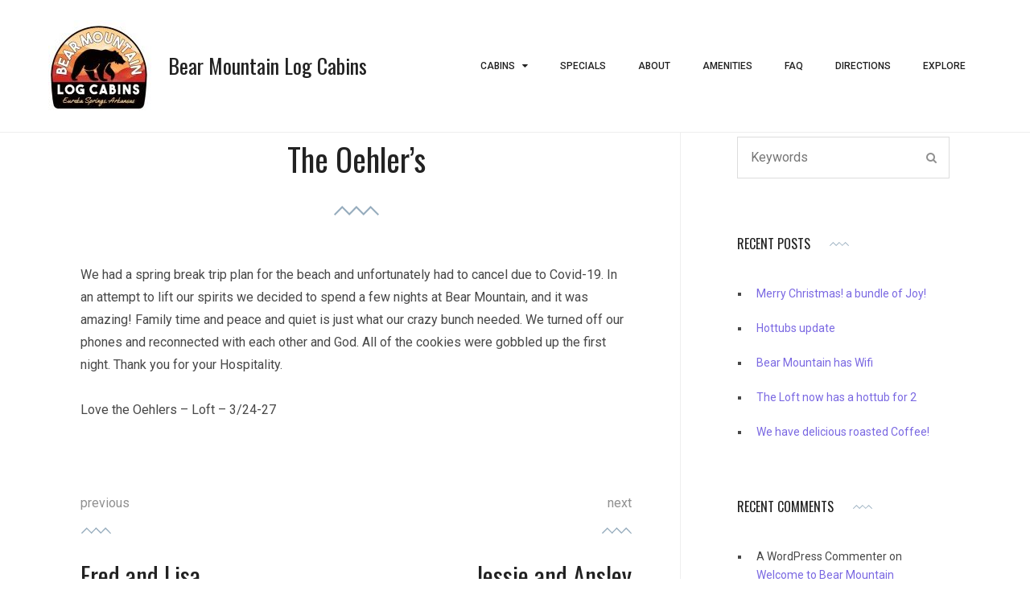

--- FILE ---
content_type: text/html; charset=UTF-8
request_url: https://bearmountainlogcabins.com/testimonial/the-oehlers/
body_size: 13429
content:
<!DOCTYPE html>
<html lang="en-US">
<head>
	<meta charset="UTF-8">
	<meta name="viewport" content="width=device-width, initial-scale=1">
	<link rel="profile" href="http://gmpg.org/xfn/11">
	<title>The Oehler&#8217;s &#8211; Bear Mountain Log Cabins</title>
<meta name='robots' content='max-image-preview:large' />
<link rel='dns-prefetch' href='//stats.wp.com' />
<link rel='dns-prefetch' href='//fonts.googleapis.com' />
<link rel='preconnect' href='//c0.wp.com' />
<link rel="alternate" type="application/rss+xml" title="Bear Mountain Log Cabins &raquo; Feed" href="https://bearmountainlogcabins.com/feed/" />
<link rel="alternate" type="application/rss+xml" title="Bear Mountain Log Cabins &raquo; Comments Feed" href="https://bearmountainlogcabins.com/comments/feed/" />
<link rel="alternate" title="oEmbed (JSON)" type="application/json+oembed" href="https://bearmountainlogcabins.com/wp-json/oembed/1.0/embed?url=https%3A%2F%2Fbearmountainlogcabins.com%2Ftestimonial%2Fthe-oehlers%2F" />
<link rel="alternate" title="oEmbed (XML)" type="text/xml+oembed" href="https://bearmountainlogcabins.com/wp-json/oembed/1.0/embed?url=https%3A%2F%2Fbearmountainlogcabins.com%2Ftestimonial%2Fthe-oehlers%2F&#038;format=xml" />
<style id='wp-img-auto-sizes-contain-inline-css' type='text/css'>
img:is([sizes=auto i],[sizes^="auto," i]){contain-intrinsic-size:3000px 1500px}
/*# sourceURL=wp-img-auto-sizes-contain-inline-css */
</style>
<style id='wp-emoji-styles-inline-css' type='text/css'>

	img.wp-smiley, img.emoji {
		display: inline !important;
		border: none !important;
		box-shadow: none !important;
		height: 1em !important;
		width: 1em !important;
		margin: 0 0.07em !important;
		vertical-align: -0.1em !important;
		background: none !important;
		padding: 0 !important;
	}
/*# sourceURL=wp-emoji-styles-inline-css */
</style>
<link rel='stylesheet' id='wp-block-library-css' href='https://c0.wp.com/c/6.9/wp-includes/css/dist/block-library/style.min.css' type='text/css' media='all' />
<style id='classic-theme-styles-inline-css' type='text/css'>
/*! This file is auto-generated */
.wp-block-button__link{color:#fff;background-color:#32373c;border-radius:9999px;box-shadow:none;text-decoration:none;padding:calc(.667em + 2px) calc(1.333em + 2px);font-size:1.125em}.wp-block-file__button{background:#32373c;color:#fff;text-decoration:none}
/*# sourceURL=/wp-includes/css/classic-themes.min.css */
</style>
<style id='motopress-hotel-booking-wrapper-style-inline-css' type='text/css'>
.wp-block-motopress-hotel-booking-wrapper{margin-left:auto;margin-right:auto;padding:20px}@media screen and (min-width:992px){.wp-block-motopress-hotel-booking-wrapper{padding:20px 40px}}

/*# sourceURL=https://bearmountainlogcabins.com/wp-content/plugins/mphb-styles/includes/template-editor/build/wrapper/style-index.css */
</style>
<link rel='stylesheet' id='mediaelement-css' href='https://c0.wp.com/c/6.9/wp-includes/js/mediaelement/mediaelementplayer-legacy.min.css' type='text/css' media='all' />
<link rel='stylesheet' id='wp-mediaelement-css' href='https://c0.wp.com/c/6.9/wp-includes/js/mediaelement/wp-mediaelement.min.css' type='text/css' media='all' />
<style id='jetpack-sharing-buttons-style-inline-css' type='text/css'>
.jetpack-sharing-buttons__services-list{display:flex;flex-direction:row;flex-wrap:wrap;gap:0;list-style-type:none;margin:5px;padding:0}.jetpack-sharing-buttons__services-list.has-small-icon-size{font-size:12px}.jetpack-sharing-buttons__services-list.has-normal-icon-size{font-size:16px}.jetpack-sharing-buttons__services-list.has-large-icon-size{font-size:24px}.jetpack-sharing-buttons__services-list.has-huge-icon-size{font-size:36px}@media print{.jetpack-sharing-buttons__services-list{display:none!important}}.editor-styles-wrapper .wp-block-jetpack-sharing-buttons{gap:0;padding-inline-start:0}ul.jetpack-sharing-buttons__services-list.has-background{padding:1.25em 2.375em}
/*# sourceURL=https://bearmountainlogcabins.com/wp-content/plugins/jetpack/_inc/blocks/sharing-buttons/view.css */
</style>
<style id='global-styles-inline-css' type='text/css'>
:root{--wp--preset--aspect-ratio--square: 1;--wp--preset--aspect-ratio--4-3: 4/3;--wp--preset--aspect-ratio--3-4: 3/4;--wp--preset--aspect-ratio--3-2: 3/2;--wp--preset--aspect-ratio--2-3: 2/3;--wp--preset--aspect-ratio--16-9: 16/9;--wp--preset--aspect-ratio--9-16: 9/16;--wp--preset--color--black: #000000;--wp--preset--color--cyan-bluish-gray: #abb8c3;--wp--preset--color--white: #ffffff;--wp--preset--color--pale-pink: #f78da7;--wp--preset--color--vivid-red: #cf2e2e;--wp--preset--color--luminous-vivid-orange: #ff6900;--wp--preset--color--luminous-vivid-amber: #fcb900;--wp--preset--color--light-green-cyan: #7bdcb5;--wp--preset--color--vivid-green-cyan: #00d084;--wp--preset--color--pale-cyan-blue: #8ed1fc;--wp--preset--color--vivid-cyan-blue: #0693e3;--wp--preset--color--vivid-purple: #9b51e0;--wp--preset--gradient--vivid-cyan-blue-to-vivid-purple: linear-gradient(135deg,rgb(6,147,227) 0%,rgb(155,81,224) 100%);--wp--preset--gradient--light-green-cyan-to-vivid-green-cyan: linear-gradient(135deg,rgb(122,220,180) 0%,rgb(0,208,130) 100%);--wp--preset--gradient--luminous-vivid-amber-to-luminous-vivid-orange: linear-gradient(135deg,rgb(252,185,0) 0%,rgb(255,105,0) 100%);--wp--preset--gradient--luminous-vivid-orange-to-vivid-red: linear-gradient(135deg,rgb(255,105,0) 0%,rgb(207,46,46) 100%);--wp--preset--gradient--very-light-gray-to-cyan-bluish-gray: linear-gradient(135deg,rgb(238,238,238) 0%,rgb(169,184,195) 100%);--wp--preset--gradient--cool-to-warm-spectrum: linear-gradient(135deg,rgb(74,234,220) 0%,rgb(151,120,209) 20%,rgb(207,42,186) 40%,rgb(238,44,130) 60%,rgb(251,105,98) 80%,rgb(254,248,76) 100%);--wp--preset--gradient--blush-light-purple: linear-gradient(135deg,rgb(255,206,236) 0%,rgb(152,150,240) 100%);--wp--preset--gradient--blush-bordeaux: linear-gradient(135deg,rgb(254,205,165) 0%,rgb(254,45,45) 50%,rgb(107,0,62) 100%);--wp--preset--gradient--luminous-dusk: linear-gradient(135deg,rgb(255,203,112) 0%,rgb(199,81,192) 50%,rgb(65,88,208) 100%);--wp--preset--gradient--pale-ocean: linear-gradient(135deg,rgb(255,245,203) 0%,rgb(182,227,212) 50%,rgb(51,167,181) 100%);--wp--preset--gradient--electric-grass: linear-gradient(135deg,rgb(202,248,128) 0%,rgb(113,206,126) 100%);--wp--preset--gradient--midnight: linear-gradient(135deg,rgb(2,3,129) 0%,rgb(40,116,252) 100%);--wp--preset--font-size--small: 13px;--wp--preset--font-size--medium: 20px;--wp--preset--font-size--large: 36px;--wp--preset--font-size--x-large: 42px;--wp--preset--spacing--20: 0.44rem;--wp--preset--spacing--30: 0.67rem;--wp--preset--spacing--40: 1rem;--wp--preset--spacing--50: 1.5rem;--wp--preset--spacing--60: 2.25rem;--wp--preset--spacing--70: 3.38rem;--wp--preset--spacing--80: 5.06rem;--wp--preset--shadow--natural: 6px 6px 9px rgba(0, 0, 0, 0.2);--wp--preset--shadow--deep: 12px 12px 50px rgba(0, 0, 0, 0.4);--wp--preset--shadow--sharp: 6px 6px 0px rgba(0, 0, 0, 0.2);--wp--preset--shadow--outlined: 6px 6px 0px -3px rgb(255, 255, 255), 6px 6px rgb(0, 0, 0);--wp--preset--shadow--crisp: 6px 6px 0px rgb(0, 0, 0);}:where(.is-layout-flex){gap: 0.5em;}:where(.is-layout-grid){gap: 0.5em;}body .is-layout-flex{display: flex;}.is-layout-flex{flex-wrap: wrap;align-items: center;}.is-layout-flex > :is(*, div){margin: 0;}body .is-layout-grid{display: grid;}.is-layout-grid > :is(*, div){margin: 0;}:where(.wp-block-columns.is-layout-flex){gap: 2em;}:where(.wp-block-columns.is-layout-grid){gap: 2em;}:where(.wp-block-post-template.is-layout-flex){gap: 1.25em;}:where(.wp-block-post-template.is-layout-grid){gap: 1.25em;}.has-black-color{color: var(--wp--preset--color--black) !important;}.has-cyan-bluish-gray-color{color: var(--wp--preset--color--cyan-bluish-gray) !important;}.has-white-color{color: var(--wp--preset--color--white) !important;}.has-pale-pink-color{color: var(--wp--preset--color--pale-pink) !important;}.has-vivid-red-color{color: var(--wp--preset--color--vivid-red) !important;}.has-luminous-vivid-orange-color{color: var(--wp--preset--color--luminous-vivid-orange) !important;}.has-luminous-vivid-amber-color{color: var(--wp--preset--color--luminous-vivid-amber) !important;}.has-light-green-cyan-color{color: var(--wp--preset--color--light-green-cyan) !important;}.has-vivid-green-cyan-color{color: var(--wp--preset--color--vivid-green-cyan) !important;}.has-pale-cyan-blue-color{color: var(--wp--preset--color--pale-cyan-blue) !important;}.has-vivid-cyan-blue-color{color: var(--wp--preset--color--vivid-cyan-blue) !important;}.has-vivid-purple-color{color: var(--wp--preset--color--vivid-purple) !important;}.has-black-background-color{background-color: var(--wp--preset--color--black) !important;}.has-cyan-bluish-gray-background-color{background-color: var(--wp--preset--color--cyan-bluish-gray) !important;}.has-white-background-color{background-color: var(--wp--preset--color--white) !important;}.has-pale-pink-background-color{background-color: var(--wp--preset--color--pale-pink) !important;}.has-vivid-red-background-color{background-color: var(--wp--preset--color--vivid-red) !important;}.has-luminous-vivid-orange-background-color{background-color: var(--wp--preset--color--luminous-vivid-orange) !important;}.has-luminous-vivid-amber-background-color{background-color: var(--wp--preset--color--luminous-vivid-amber) !important;}.has-light-green-cyan-background-color{background-color: var(--wp--preset--color--light-green-cyan) !important;}.has-vivid-green-cyan-background-color{background-color: var(--wp--preset--color--vivid-green-cyan) !important;}.has-pale-cyan-blue-background-color{background-color: var(--wp--preset--color--pale-cyan-blue) !important;}.has-vivid-cyan-blue-background-color{background-color: var(--wp--preset--color--vivid-cyan-blue) !important;}.has-vivid-purple-background-color{background-color: var(--wp--preset--color--vivid-purple) !important;}.has-black-border-color{border-color: var(--wp--preset--color--black) !important;}.has-cyan-bluish-gray-border-color{border-color: var(--wp--preset--color--cyan-bluish-gray) !important;}.has-white-border-color{border-color: var(--wp--preset--color--white) !important;}.has-pale-pink-border-color{border-color: var(--wp--preset--color--pale-pink) !important;}.has-vivid-red-border-color{border-color: var(--wp--preset--color--vivid-red) !important;}.has-luminous-vivid-orange-border-color{border-color: var(--wp--preset--color--luminous-vivid-orange) !important;}.has-luminous-vivid-amber-border-color{border-color: var(--wp--preset--color--luminous-vivid-amber) !important;}.has-light-green-cyan-border-color{border-color: var(--wp--preset--color--light-green-cyan) !important;}.has-vivid-green-cyan-border-color{border-color: var(--wp--preset--color--vivid-green-cyan) !important;}.has-pale-cyan-blue-border-color{border-color: var(--wp--preset--color--pale-cyan-blue) !important;}.has-vivid-cyan-blue-border-color{border-color: var(--wp--preset--color--vivid-cyan-blue) !important;}.has-vivid-purple-border-color{border-color: var(--wp--preset--color--vivid-purple) !important;}.has-vivid-cyan-blue-to-vivid-purple-gradient-background{background: var(--wp--preset--gradient--vivid-cyan-blue-to-vivid-purple) !important;}.has-light-green-cyan-to-vivid-green-cyan-gradient-background{background: var(--wp--preset--gradient--light-green-cyan-to-vivid-green-cyan) !important;}.has-luminous-vivid-amber-to-luminous-vivid-orange-gradient-background{background: var(--wp--preset--gradient--luminous-vivid-amber-to-luminous-vivid-orange) !important;}.has-luminous-vivid-orange-to-vivid-red-gradient-background{background: var(--wp--preset--gradient--luminous-vivid-orange-to-vivid-red) !important;}.has-very-light-gray-to-cyan-bluish-gray-gradient-background{background: var(--wp--preset--gradient--very-light-gray-to-cyan-bluish-gray) !important;}.has-cool-to-warm-spectrum-gradient-background{background: var(--wp--preset--gradient--cool-to-warm-spectrum) !important;}.has-blush-light-purple-gradient-background{background: var(--wp--preset--gradient--blush-light-purple) !important;}.has-blush-bordeaux-gradient-background{background: var(--wp--preset--gradient--blush-bordeaux) !important;}.has-luminous-dusk-gradient-background{background: var(--wp--preset--gradient--luminous-dusk) !important;}.has-pale-ocean-gradient-background{background: var(--wp--preset--gradient--pale-ocean) !important;}.has-electric-grass-gradient-background{background: var(--wp--preset--gradient--electric-grass) !important;}.has-midnight-gradient-background{background: var(--wp--preset--gradient--midnight) !important;}.has-small-font-size{font-size: var(--wp--preset--font-size--small) !important;}.has-medium-font-size{font-size: var(--wp--preset--font-size--medium) !important;}.has-large-font-size{font-size: var(--wp--preset--font-size--large) !important;}.has-x-large-font-size{font-size: var(--wp--preset--font-size--x-large) !important;}
:where(.wp-block-post-template.is-layout-flex){gap: 1.25em;}:where(.wp-block-post-template.is-layout-grid){gap: 1.25em;}
:where(.wp-block-term-template.is-layout-flex){gap: 1.25em;}:where(.wp-block-term-template.is-layout-grid){gap: 1.25em;}
:where(.wp-block-columns.is-layout-flex){gap: 2em;}:where(.wp-block-columns.is-layout-grid){gap: 2em;}
:root :where(.wp-block-pullquote){font-size: 1.5em;line-height: 1.6;}
/*# sourceURL=global-styles-inline-css */
</style>
<link rel='stylesheet' id='mphb-kbwood-datepick-css-css' href='https://bearmountainlogcabins.com/wp-content/plugins/motopress-hotel-booking/vendors/kbwood/datepick/jquery.datepick.css?ver=4.1.1' type='text/css' media='all' />
<link rel='stylesheet' id='mphb-css' href='https://bearmountainlogcabins.com/wp-content/plugins/motopress-hotel-booking/assets/css/mphb.min.css?ver=4.1.1' type='text/css' media='all' />
<link rel='stylesheet' id='mphbs-styles-css' href='https://bearmountainlogcabins.com/wp-content/plugins/mphb-styles/assets/css/style.css?ver=1.1.0' type='text/css' media='all' />
<link rel='stylesheet' id='aquentro-fonts-css' href='https://fonts.googleapis.com/css?family=Oswald%3A400%2C700%7CRoboto%3A300%2C400%2C400i%2C500%2C700%2C700i&#038;subset=latin%2Clatin-ext%2Ccyrillic' type='text/css' media='all' />
<link rel='stylesheet' id='aquentro-style-css' href='https://bearmountainlogcabins.com/wp-content/themes/aquentro/style.css?ver=1.3.0' type='text/css' media='all' />
<link rel='stylesheet' id='aquentro-motopress-hotel-booking-css' href='https://bearmountainlogcabins.com/wp-content/themes/aquentro/css/motopress-hotel-booking.css?ver=1.3.0' type='text/css' media='all' />
<link rel='stylesheet' id='aquentro-elementor-css' href='https://bearmountainlogcabins.com/wp-content/themes/aquentro/css/elementor-widgets.css?ver=1.3.0' type='text/css' media='all' />
<link rel='stylesheet' id='font-awesome-css' href='https://bearmountainlogcabins.com/wp-content/plugins/elementor/assets/lib/font-awesome/css/font-awesome.min.css?ver=4.7.0' type='text/css' media='all' />
<link rel='stylesheet' id='slick-style-css' href='https://bearmountainlogcabins.com/wp-content/plugins/aquentro-engine//assets/slick/slick.css?ver=1.9.0' type='text/css' media='all' />
<script type="text/javascript" src="https://c0.wp.com/c/6.9/wp-includes/js/jquery/jquery.min.js" id="jquery-core-js"></script>
<script type="text/javascript" src="https://c0.wp.com/c/6.9/wp-includes/js/jquery/jquery-migrate.min.js" id="jquery-migrate-js"></script>
<script type="text/javascript" src="https://bearmountainlogcabins.com/wp-content/themes/aquentro/assets/headroom/headroom.min.js?ver=0.9.4" id="headroom-js"></script>
<script type="text/javascript" src="https://bearmountainlogcabins.com/wp-content/themes/aquentro/assets/headroom/jquery.headroom.js?ver=0.9.4" id="jquery-headroom-js"></script>
<script type="text/javascript" src="https://bearmountainlogcabins.com/wp-content/themes/aquentro/assets/scrollreveal/scrollreveal.min.js?ver=3.4.0" id="scrolreveal-js"></script>
<script type="text/javascript" src="https://bearmountainlogcabins.com/wp-content/plugins/aquentro-engine//assets/slick/slick.min.js?ver=1.9.0" id="slick-slider-js"></script>
<link rel="https://api.w.org/" href="https://bearmountainlogcabins.com/wp-json/" /><link rel="alternate" title="JSON" type="application/json" href="https://bearmountainlogcabins.com/wp-json/wp/v2/jetpack-testimonial/1012" /><link rel="EditURI" type="application/rsd+xml" title="RSD" href="https://bearmountainlogcabins.com/xmlrpc.php?rsd" />
<meta name="generator" content="WordPress 6.9" />
<link rel="canonical" href="https://bearmountainlogcabins.com/testimonial/the-oehlers/" />
<link rel='shortlink' href='https://bearmountainlogcabins.com/?p=1012' />
<meta name="ti-site-data" content="eyJyIjoiMTowITc6MCEzMDowIiwibyI6Imh0dHBzOlwvXC9iZWFybW91bnRhaW5sb2djYWJpbnMuY29tXC93cC1hZG1pblwvYWRtaW4tYWpheC5waHA/YWN0aW9uPXRpX29ubGluZV91c2Vyc19haXJibmImYW1wO3A9JTJGdGVzdGltb25pYWwlMkZ0aGUtb2VobGVycyUyRiZhbXA7X3dwbm9uY2U9MGRhNWRjNDFkNCJ9" />	<style>img#wpstats{display:none}</style>
		<meta name="generator" content="Elementor 3.34.2; features: additional_custom_breakpoints; settings: css_print_method-external, google_font-enabled, font_display-auto">
<style type="text/css">.recentcomments a{display:inline !important;padding:0 !important;margin:0 !important;}</style>			<style>
				.e-con.e-parent:nth-of-type(n+4):not(.e-lazyloaded):not(.e-no-lazyload),
				.e-con.e-parent:nth-of-type(n+4):not(.e-lazyloaded):not(.e-no-lazyload) * {
					background-image: none !important;
				}
				@media screen and (max-height: 1024px) {
					.e-con.e-parent:nth-of-type(n+3):not(.e-lazyloaded):not(.e-no-lazyload),
					.e-con.e-parent:nth-of-type(n+3):not(.e-lazyloaded):not(.e-no-lazyload) * {
						background-image: none !important;
					}
				}
				@media screen and (max-height: 640px) {
					.e-con.e-parent:nth-of-type(n+2):not(.e-lazyloaded):not(.e-no-lazyload),
					.e-con.e-parent:nth-of-type(n+2):not(.e-lazyloaded):not(.e-no-lazyload) * {
						background-image: none !important;
					}
				}
			</style>
			
<!-- Jetpack Open Graph Tags -->
<meta property="og:type" content="article" />
<meta property="og:title" content="The Oehler&#8217;s" />
<meta property="og:url" content="https://bearmountainlogcabins.com/testimonial/the-oehlers/" />
<meta property="og:description" content="We had a spring break trip plan for the beach and unfortunately had to cancel due to Covid-19. In an attempt to lift our spirits we decided to spend a few nights at Bear Mountain, and it was amazin…" />
<meta property="article:published_time" content="2020-03-30T18:14:00+00:00" />
<meta property="article:modified_time" content="2020-03-30T18:15:51+00:00" />
<meta property="og:site_name" content="Bear Mountain Log Cabins" />
<meta property="og:image" content="https://s0.wp.com/i/blank.jpg" />
<meta property="og:image:width" content="200" />
<meta property="og:image:height" content="200" />
<meta property="og:image:alt" content="" />
<meta property="og:locale" content="en_US" />
<meta name="twitter:text:title" content="The Oehler&#8217;s" />
<meta name="twitter:card" content="summary" />

<!-- End Jetpack Open Graph Tags -->
		<style type="text/css" id="wp-custom-css">
			

/** Start Template Kit CSS: Hotel &amp; Accommodation (css/customizer.css) **/

.elementor h1 { font-size: 40px; }
.elementor h2 { font-size: 34px; }
.elementor h3 { font-size: 28px; }
.elementor h4 { font-size: 24px; }
.elementor h5 { font-size: 20px; }
.elementor h6 { font-size: 18px; }



.elementor-widget-heading h1.elementor-heading-title, 
.elementor-widget-heading  h2.elementor-heading-title, 
.elementor-widget-heading 
h3.elementor-heading-title, 
.elementor-widget-heading 
h4.elementor-heading-title, 
.elementor-widget-heading 
h5.elementor-heading-title, 
.elementor-widget-heading 
h6.elementor-heading-title {
    line-height: 1.4;
}
/* Decorative title lines */
.hotel-tmpl-titles .elementor-heading-title:before,
.hotel-tmpl-titles-2 .elementor-heading-title:before {
    content: "";
    position: relative;
    display: inline-block;
    width: 30px;
    height: 50%;
    border-bottom: 1px solid;
    vertical-align: middle;
    margin-right: 10px;
    margin-left: -40px;
		opacity: 0.5;
}
/* Longer decorative lines*/
.hotel-tmpl-titles-2 .elementor-heading-title:before {
	width: 60px;
	margin-left: -60px;
}
/* Page title lines */
.hotel-page-titles .elementor-heading-title:before,
.hotel-page-titles .elementor-heading-title:after {
    content: "";
    position: relative;
    display: inline-block;
    width: 30px;
    height: 50%;
    border-bottom: 1px solid;
    vertical-align: middle;
    margin-right: 10px;
    margin-left: -40px;
		opacity: 0.5;
}
.hotel-page-titles .elementor-heading-title:after {
	margin-left: 10px;
	margin-right: -40px;
}
/* Restaurant menu price */
.menu-price .elementor-text-editor p {
    border-bottom: 1px dashed lightgrey;
    padding-bottom: 5px;
}

/** End Template Kit CSS: Hotel &amp; Accommodation (css/customizer.css) **/

		</style>
		</head>

<body class="wp-singular jetpack-testimonial-template-default single single-jetpack-testimonial postid-1012 wp-custom-logo wp-theme-aquentro has-vertical-menu elementor-default elementor-kit-6422">
<div id="page" class="site">
	<a class="skip-link screen-reader-text" href="#content">Skip to content</a>
	<header id="masthead" class="site-header" role="banner">
		<div class="wrapper">
			<div class="site-header-main">
				<div class="site-branding">
					<div class="site-logo-wrapper" itemscope>
						<a href="https://bearmountainlogcabins.com/" class="custom-logo-link" rel="home"><img width="128" height="114" src="https://bearmountainlogcabins.com/wp-content/uploads/2021/12/cropped-Newlogo2.jpg" class="custom-logo" alt="Bear Mountain Log Cabins" decoding="async" data-attachment-id="6236" data-permalink="https://bearmountainlogcabins.com/cropped-newlogo2-jpg/" data-orig-file="https://bearmountainlogcabins.com/wp-content/uploads/2021/12/cropped-Newlogo2.jpg" data-orig-size="128,114" data-comments-opened="1" data-image-meta="{&quot;aperture&quot;:&quot;0&quot;,&quot;credit&quot;:&quot;&quot;,&quot;camera&quot;:&quot;&quot;,&quot;caption&quot;:&quot;&quot;,&quot;created_timestamp&quot;:&quot;0&quot;,&quot;copyright&quot;:&quot;&quot;,&quot;focal_length&quot;:&quot;0&quot;,&quot;iso&quot;:&quot;0&quot;,&quot;shutter_speed&quot;:&quot;0&quot;,&quot;title&quot;:&quot;&quot;,&quot;orientation&quot;:&quot;0&quot;}" data-image-title="cropped-Newlogo2.jpg" data-image-description="&lt;p&gt;https://bearmountainlogcabins.com/wp-content/uploads/2021/12/cropped-Newlogo2.jpg&lt;/p&gt;
" data-image-caption="" data-medium-file="https://bearmountainlogcabins.com/wp-content/uploads/2021/12/cropped-Newlogo2.jpg" data-large-file="https://bearmountainlogcabins.com/wp-content/uploads/2021/12/cropped-Newlogo2.jpg" /></a>						<div class="site-title-wrapper">
															<p class="site-title"><a href="https://bearmountainlogcabins.com/"
								                         rel="home">Bear Mountain Log Cabins</a></p>
																<p class="site-description">Rest, Relax, Recharge!</p>
														</div>
					</div>
				</div><!-- .site-branding -->
									<div class="site-header-menu" id="site-header-menu">
						<nav id="site-navigation" class="main-navigation" role="navigation">
							<div class="menu-toggle-wrapper">
								<button class="menu-toggle" aria-controls="primary-menu">
									<span>Menu</span></button>
							</div> <!--- .menu-toggle-wrapper -->
															<div class="menu-primary-container"><ul id="primary-menu" class="menu"><li id="menu-item-40903" class="menu-item menu-item-type-custom menu-item-object-custom menu-item-has-children menu-item-40903"><a><span class="menu-text">Cabins</span></a>
<ul class="sub-menu">
	<li id="menu-item-41844" class="menu-item menu-item-type-post_type menu-item-object-page menu-item-41844"><a href="https://bearmountainlogcabins.com/chalet/"><span class="menu-text">Chalet</span></a></li>
	<li id="menu-item-41846" class="menu-item menu-item-type-post_type menu-item-object-page menu-item-41846"><a href="https://bearmountainlogcabins.com/eaglecrest/"><span class="menu-text">Eagle Crest</span></a></li>
	<li id="menu-item-41847" class="menu-item menu-item-type-post_type menu-item-object-page menu-item-41847"><a href="https://bearmountainlogcabins.com/loft/"><span class="menu-text">Loft</span></a></li>
	<li id="menu-item-41845" class="menu-item menu-item-type-post_type menu-item-object-page menu-item-41845"><a href="https://bearmountainlogcabins.com/presidential/"><span class="menu-text">Presidential</span></a></li>
	<li id="menu-item-41869" class="menu-item menu-item-type-post_type menu-item-object-page menu-item-41869"><a href="https://bearmountainlogcabins.com/luxury/"><span class="menu-text">Luxury</span></a></li>
	<li id="menu-item-41848" class="menu-item menu-item-type-post_type menu-item-object-page menu-item-41848"><a href="https://bearmountainlogcabins.com/cozy/"><span class="menu-text">Cozy</span></a></li>
	<li id="menu-item-41849" class="menu-item menu-item-type-post_type menu-item-object-page menu-item-41849"><a href="https://bearmountainlogcabins.com/lodge/"><span class="menu-text">Lodge</span></a></li>
	<li id="menu-item-41850" class="menu-item menu-item-type-post_type menu-item-object-page menu-item-41850"><a href="https://bearmountainlogcabins.com/bunkhouse/"><span class="menu-text">Bunkhouse</span></a></li>
	<li id="menu-item-41852" class="menu-item menu-item-type-post_type menu-item-object-page menu-item-41852"><a href="https://bearmountainlogcabins.com/hideaway/"><span class="menu-text">Hideaway</span></a></li>
</ul>
</li>
<li id="menu-item-9313" class="menu-item menu-item-type-post_type menu-item-object-page menu-item-9313"><a href="https://bearmountainlogcabins.com/specials/"><span class="menu-text">Specials</span></a></li>
<li id="menu-item-183" class="menu-item menu-item-type-post_type menu-item-object-page menu-item-183"><a href="https://bearmountainlogcabins.com/about-aquentro/"><span class="menu-text">About</span></a></li>
<li id="menu-item-88" class="menu-item menu-item-type-post_type menu-item-object-page menu-item-88"><a href="https://bearmountainlogcabins.com/amenities/"><span class="menu-text">Amenities</span></a></li>
<li id="menu-item-182" class="menu-item menu-item-type-post_type menu-item-object-page menu-item-182"><a href="https://bearmountainlogcabins.com/faq/"><span class="menu-text">FAQ</span></a></li>
<li id="menu-item-676" class="menu-item menu-item-type-post_type menu-item-object-page menu-item-676"><a href="https://bearmountainlogcabins.com/neighborhood/directions/"><span class="menu-text">Directions</span></a></li>
<li id="menu-item-693" class="menu-item menu-item-type-post_type menu-item-object-page menu-item-693"><a href="https://bearmountainlogcabins.com/neighborhood/explore/"><span class="menu-text">Explore</span></a></li>
</ul></div>													</nav><!-- #site-navigation -->
					</div>
							</div>
		</div>
	</header><!-- #masthead -->
	<div id="content" class="site-content">
		<div class="wrapper main-wrapper clear">
                        <div id="primary" class="content-area ">
				<main id="main" class="site-main" role="main">
					
<article id="post-1012" class="post-1012 jetpack-testimonial type-jetpack-testimonial status-publish hentry">
	<header class="entry-header">
		<h1 class="entry-title">The Oehler&#8217;s</h1>	</header><!-- .entry-header -->
	<div class="entry-content">
		
<p>We had a spring break trip plan for the beach and unfortunately had to cancel due to Covid-19. In an attempt to lift our spirits we decided to spend a few nights at Bear Mountain, and it was amazing! Family time and peace and quiet is just what our crazy bunch needed.  We turned off our phones and reconnected with each other and God.  All of the cookies were gobbled up the first night.  Thank you for your Hospitality.</p>



<p>Love the Oehlers &#8211; Loft &#8211; 3/24-27</p>



<p></p>
	</div><!-- .entry-content -->
</article><!-- #post-## -->
	<nav class="navigation post-navigation" aria-label="Posts">
		<h2 class="screen-reader-text">Post navigation</h2>
		<div class="nav-links"><div class="nav-previous"><a href="https://bearmountainlogcabins.com/testimonial/fred-and-lisa/" rel="prev"><span class="meta-nav" aria-hidden="true">Previous</span> <span class="screen-reader-text">Previous post:</span> <span class="post-title">Fred and Lisa</span></a></div><div class="nav-next"><a href="https://bearmountainlogcabins.com/testimonial/jessie-and-ansley/" rel="next"><span class="meta-nav" aria-hidden="true">Next</span> <span class="screen-reader-text">Next post:</span> <span class="post-title">Jessie and Ansley</span></a></div></div>
	</nav>				</main><!-- #main -->
			</div><!-- #primary -->
			<aside id="secondary" class="widget-area" role="complementary">
	<section id="search-2" class="widget widget_search"><form role="search" method="get" class="search-form" action="https://bearmountainlogcabins.com/">
	<div class="search-form-wrapper clear">
		<label>
			<span class="screen-reader-text">Search for:</span>
			<input type="search" class="search-field"
			       placeholder="Keywords"
			       value="" name="s"/>
		</label>
		<button type="submit" class="search-submit"><i class="fa fa-search"></i><span
				class="screen-reader-text">Search</span></button>
	</div>
</form></section>
		<section id="recent-posts-2" class="widget widget_recent_entries">
		<h2 class="widget-title">Recent Posts</h2>
		<ul>
											<li>
					<a href="https://bearmountainlogcabins.com/2024/12/13/merry-christmas-a-bundle-of-joy/">Merry Christmas! a bundle of Joy!</a>
									</li>
											<li>
					<a href="https://bearmountainlogcabins.com/2024/12/13/hottubs-update/">Hottubs update</a>
									</li>
											<li>
					<a href="https://bearmountainlogcabins.com/2024/08/09/bear-mountain-has-wifi/">Bear Mountain has Wifi</a>
									</li>
											<li>
					<a href="https://bearmountainlogcabins.com/2023/11/29/the-loft-now-has-a-hottub-for-2/">The Loft now has a hottub for 2</a>
									</li>
											<li>
					<a href="https://bearmountainlogcabins.com/2023/04/14/we-have-delicious-roasted-coffee/">We have delicious roasted Coffee!</a>
									</li>
					</ul>

		</section><section id="recent-comments-2" class="widget widget_recent_comments"><h2 class="widget-title">Recent Comments</h2><ul id="recentcomments"><li class="recentcomments"><span class="comment-author-link"><a href="https://wordpress.org/" class="url" rel="ugc external nofollow">A WordPress Commenter</a></span> on <a href="https://bearmountainlogcabins.com/2020/01/20/welcome/#comment-1">Welcome to Bear Mountain</a></li></ul></section><section id="categories-3" class="widget widget_categories"><h2 class="widget-title">Categories</h2>
			<ul>
					<li class="cat-item cat-item-30"><a href="https://bearmountainlogcabins.com/category/bear-mountain-life/">Bear Mountain Life</a> (2)
</li>
	<li class="cat-item cat-item-31"><a href="https://bearmountainlogcabins.com/category/remodeling-updates/">Remodeling updates</a> (1)
</li>
	<li class="cat-item cat-item-1"><a href="https://bearmountainlogcabins.com/category/uncategorized/">Uncategorized</a> (21)
</li>
			</ul>

			</section><section id="media_image-3" class="widget widget_media_image"><h2 class="widget-title">Pet Friendly! Click for details.</h2><a href="https://bearmountainlogcabins.com/terms-conditions/"><img width="240" height="300" src="https://bearmountainlogcabins.com/wp-content/uploads/2020/01/flag-dogs-240x300.jpg" class="image wp-image-452  attachment-medium size-medium" alt="" style="max-width: 100%; height: auto;" decoding="async" srcset="https://bearmountainlogcabins.com/wp-content/uploads/2020/01/flag-dogs-240x300.jpg 240w, https://bearmountainlogcabins.com/wp-content/uploads/2020/01/flag-dogs-819x1024.jpg 819w, https://bearmountainlogcabins.com/wp-content/uploads/2020/01/flag-dogs-768x960.jpg 768w, https://bearmountainlogcabins.com/wp-content/uploads/2020/01/flag-dogs-840x1050.jpg 840w, https://bearmountainlogcabins.com/wp-content/uploads/2020/01/flag-dogs.jpg 1080w" sizes="(max-width: 240px) 100vw, 240px" data-attachment-id="452" data-permalink="https://bearmountainlogcabins.com/home/flag-dogs/" data-orig-file="https://bearmountainlogcabins.com/wp-content/uploads/2020/01/flag-dogs.jpg" data-orig-size="1080,1350" data-comments-opened="1" data-image-meta="{&quot;aperture&quot;:&quot;0&quot;,&quot;credit&quot;:&quot;&quot;,&quot;camera&quot;:&quot;&quot;,&quot;caption&quot;:&quot;&quot;,&quot;created_timestamp&quot;:&quot;0&quot;,&quot;copyright&quot;:&quot;&quot;,&quot;focal_length&quot;:&quot;0&quot;,&quot;iso&quot;:&quot;0&quot;,&quot;shutter_speed&quot;:&quot;0&quot;,&quot;title&quot;:&quot;&quot;,&quot;orientation&quot;:&quot;0&quot;}" data-image-title="flag dogs" data-image-description="" data-image-caption="" data-medium-file="https://bearmountainlogcabins.com/wp-content/uploads/2020/01/flag-dogs-240x300.jpg" data-large-file="https://bearmountainlogcabins.com/wp-content/uploads/2020/01/flag-dogs-819x1024.jpg" /></a></section><section id="archives-2" class="widget widget_archive"><h2 class="widget-title">Archives</h2>
			<ul>
					<li><a href='https://bearmountainlogcabins.com/2024/12/'>December 2024</a></li>
	<li><a href='https://bearmountainlogcabins.com/2024/08/'>August 2024</a></li>
	<li><a href='https://bearmountainlogcabins.com/2023/11/'>November 2023</a></li>
	<li><a href='https://bearmountainlogcabins.com/2023/04/'>April 2023</a></li>
	<li><a href='https://bearmountainlogcabins.com/2023/03/'>March 2023</a></li>
	<li><a href='https://bearmountainlogcabins.com/2023/02/'>February 2023</a></li>
	<li><a href='https://bearmountainlogcabins.com/2023/01/'>January 2023</a></li>
	<li><a href='https://bearmountainlogcabins.com/2022/03/'>March 2022</a></li>
	<li><a href='https://bearmountainlogcabins.com/2022/02/'>February 2022</a></li>
	<li><a href='https://bearmountainlogcabins.com/2022/01/'>January 2022</a></li>
	<li><a href='https://bearmountainlogcabins.com/2021/12/'>December 2021</a></li>
	<li><a href='https://bearmountainlogcabins.com/2021/05/'>May 2021</a></li>
	<li><a href='https://bearmountainlogcabins.com/2021/03/'>March 2021</a></li>
	<li><a href='https://bearmountainlogcabins.com/2020/12/'>December 2020</a></li>
	<li><a href='https://bearmountainlogcabins.com/2020/10/'>October 2020</a></li>
	<li><a href='https://bearmountainlogcabins.com/2020/06/'>June 2020</a></li>
	<li><a href='https://bearmountainlogcabins.com/2020/04/'>April 2020</a></li>
	<li><a href='https://bearmountainlogcabins.com/2020/02/'>February 2020</a></li>
	<li><a href='https://bearmountainlogcabins.com/2020/01/'>January 2020</a></li>
	<li><a href='https://bearmountainlogcabins.com/2018/07/'>July 2018</a></li>
			</ul>

			</section><section id="categories-2" class="widget widget_categories"><h2 class="widget-title">Categories</h2>
			<ul>
					<li class="cat-item cat-item-30"><a href="https://bearmountainlogcabins.com/category/bear-mountain-life/">Bear Mountain Life</a>
</li>
	<li class="cat-item cat-item-31"><a href="https://bearmountainlogcabins.com/category/remodeling-updates/">Remodeling updates</a>
</li>
	<li class="cat-item cat-item-1"><a href="https://bearmountainlogcabins.com/category/uncategorized/">Uncategorized</a>
</li>
			</ul>

			</section><section id="meta-2" class="widget widget_meta"><h2 class="widget-title">Meta</h2>
		<ul>
						<li><a href="https://bearmountainlogcabins.com/wp-login.php">Log in</a></li>
			<li><a href="https://bearmountainlogcabins.com/feed/">Entries feed</a></li>
			<li><a href="https://bearmountainlogcabins.com/comments/feed/">Comments feed</a></li>

			<li><a href="https://wordpress.org/">WordPress.org</a></li>
		</ul>

		</section></aside><!-- #secondary -->		</div><!-- .wrapper -->
		


<div id="content-left-menu-container" class="content-left-menu-container"><ul id="content-left-menu" class="content-left-menu"><li id="menu-item-89" class="menu-item menu-item-type-custom menu-item-object-custom menu-item-89"><a href="http://facebook.com/bearmountaincabins/">Facebook</a></li>
<li id="menu-item-91" class="menu-item menu-item-type-custom menu-item-object-custom menu-item-91"><a href="http://instagram.com">Instagram</a></li>
<li id="menu-item-92" class="menu-item menu-item-type-custom menu-item-object-custom menu-item-92"><a href="https://www.tripadvisor.com/Hotel_Review-g31582-d495447-Reviews-Bear_Mountain_Log_Cabins-Eureka_Springs_Arkansas.html">Tripadvisor</a></li>
<li id="menu-item-93" class="menu-item menu-item-type-custom menu-item-object-custom menu-item-93"><a href="https://www.yelp.com/biz/bear-mountain-log-cabins-eureka-springs">Yelp</a></li>
</ul></div>

</div><!-- #content -->
<footer id="colophon" class="site-footer" role="contentinfo">
        <div class="footer-widget-area wrapper">
        <section id="nav_menu-1" class="widget widget_nav_menu"><div class="menu-contacts-menu-container"><ul id="menu-contacts-menu" class="menu"><li id="menu-item-94" class="menu-item menu-item-type-custom menu-item-object-custom menu-item-94"><a href="https://www.google.com/maps/place/15290+HWY+62+W,+Arkansas,+AR+72632">15290 Hwy 62 W Eureka Springs, AR 72632</a></li>
<li id="menu-item-95" class="menu-item menu-item-type-custom menu-item-object-custom menu-item-95"><a href="http://www.bearmountainlogcabins.com">(479) 244 2888</a></li>
</ul></div></section>    </div>        <div class="site-info">
                    <div class="wrapper">
            ©Bear Mountain Log cabins All Rights Reserved.            </div>
            </div><!-- .site-info -->
</footer><!-- #colophon -->
</div><!-- #page -->
<script type="speculationrules">
{"prefetch":[{"source":"document","where":{"and":[{"href_matches":"/*"},{"not":{"href_matches":["/wp-*.php","/wp-admin/*","/wp-content/uploads/*","/wp-content/*","/wp-content/plugins/*","/wp-content/themes/aquentro/*","/*\\?(.+)"]}},{"not":{"selector_matches":"a[rel~=\"nofollow\"]"}},{"not":{"selector_matches":".no-prefetch, .no-prefetch a"}}]},"eagerness":"conservative"}]}
</script>
			<script>
				const lazyloadRunObserver = () => {
					const lazyloadBackgrounds = document.querySelectorAll( `.e-con.e-parent:not(.e-lazyloaded)` );
					const lazyloadBackgroundObserver = new IntersectionObserver( ( entries ) => {
						entries.forEach( ( entry ) => {
							if ( entry.isIntersecting ) {
								let lazyloadBackground = entry.target;
								if( lazyloadBackground ) {
									lazyloadBackground.classList.add( 'e-lazyloaded' );
								}
								lazyloadBackgroundObserver.unobserve( entry.target );
							}
						});
					}, { rootMargin: '200px 0px 200px 0px' } );
					lazyloadBackgrounds.forEach( ( lazyloadBackground ) => {
						lazyloadBackgroundObserver.observe( lazyloadBackground );
					} );
				};
				const events = [
					'DOMContentLoaded',
					'elementor/lazyload/observe',
				];
				events.forEach( ( event ) => {
					document.addEventListener( event, lazyloadRunObserver );
				} );
			</script>
			<script type="text/javascript" src="https://bearmountainlogcabins.com/wp-content/plugins/motopress-hotel-booking/vendors/canjs/can.custom.min.js?ver=4.1.1" id="mphb-canjs-js"></script>
<script type="text/javascript" src="https://bearmountainlogcabins.com/wp-content/plugins/motopress-hotel-booking/vendors/kbwood/datepick/jquery.plugin.min.js?ver=4.1.1" id="mphb-kbwood-plugin-js"></script>
<script type="text/javascript" src="https://bearmountainlogcabins.com/wp-content/plugins/motopress-hotel-booking/vendors/kbwood/datepick/jquery.datepick.min.js?ver=4.1.1" id="mphb-kbwood-datepick-js"></script>
<script type="text/javascript" id="mphb-js-extra">
/* <![CDATA[ */
var MPHB = {"_data":{"settings":{"currency":{"code":"USD","price_format":"\u003Cspan class=\"mphb-currency\"\u003E&#36;\u003C/span\u003E%s","decimals":2,"decimal_separator":".","thousand_separator":","},"siteName":"Bear Mountain Log Cabins","currentLanguage":"en","firstDay":0,"numberOfMonthCalendar":2,"numberOfMonthDatepicker":2,"dateFormat":"mm/dd/yyyy","dateTransferFormat":"yyyy-mm-dd","useBilling":true,"useCoupons":true,"datepickerClass":"","countryRequired":true,"fullAddressRequired":true,"isDirectBooking":true},"today":"2026-01-22","ajaxUrl":"https://bearmountainlogcabins.com/wp-admin/admin-ajax.php","nonces":{"mphb_create_stripe_payment_intent":"87fb22e2e4","mphb_update_checkout_info":"6a2495f0ef","mphb_update_rate_prices":"c52b5cd08b","mphb_get_billing_fields":"58a1398f03","mphb_apply_coupon":"89f856a0d2","mphb_get_free_accommodations_amount":"8747220b66"},"roomTypesData":[],"translations":{"errorHasOccured":"An error has occurred, please try again later.","booked":"Booked","buffer":"Buffer time.","pending":"Pending","available":"Available","notAvailable":"Not available","earlierMinAdvance":"This is earlier than allowed by our advance reservation rules.","laterMaxAdvance":"This is later than allowed by our advance reservation rules.","notStayIn":"Not stay-in","notCheckIn":"Not check-in","notCheckOut":"Not check-out","past":"Day in the past","checkInDate":"Check-in date","lessThanMinDaysStay":"Less than min days stay","moreThanMaxDaysStay":"More than max days stay","laterThanMaxDate":"Later than max date for current check-in date","rules":"Rules:","tokenizationFailure":"Tokenisation failed: %s","roomsAddedToReservation_singular":"%1$d &times; &ldquo;%2$s&rdquo; has been added to your reservation.","roomsAddedToReservation_plural":"%1$d &times; &ldquo;%2$s&rdquo; have been added to your reservation.","countRoomsSelected_singular":"%s accommodation selected.","countRoomsSelected_plural":"%s accommodations selected.","emptyCouponCode":"Coupon code is empty.","checkInNotValid":"Check-in date is not valid.","checkOutNotValid":"Check-out date is not valid."},"page":{"isCheckoutPage":false,"isSingleRoomTypePage":false,"isSearchResultsPage":false,"isCreateBookingPage":false},"rules":{"reservationRules":{"check_in_days":[{"season_ids":[0],"room_type_ids":[0],"check_in_days":[0,1,2,3,4,5,6]}],"check_out_days":[{"season_ids":[0],"room_type_ids":[0],"check_out_days":[0,1,2,3,4,5,6]}],"min_stay_length":[{"season_ids":[11270,10546,10545,9757,7878,5899,5777,1699,1531],"room_type_ids":[0],"min_stay_length":2},{"season_ids":[2170],"room_type_ids":[4365,4204,136,2549,114,125,486],"min_stay_length":1},{"season_ids":[0],"room_type_ids":[0],"min_stay_length":1}],"max_stay_length":[{"season_ids":[0],"room_type_ids":[0],"max_stay_length":15},{"season_ids":[0],"room_type_ids":[0],"max_stay_length":0}],"min_advance_reservation":[{"season_ids":[0],"room_type_ids":[0],"min_advance_reservation":0}],"max_advance_reservation":[{"season_ids":[0],"room_type_ids":[0],"max_advance_reservation":0}]},"dates":[],"blockedTypes":{"6708":{"2023-05-21":{"not_check_in":true,"not_check_out":true,"not_stay_in":true},"2023-05-22":{"not_check_in":true,"not_check_out":true,"not_stay_in":true},"2023-05-23":{"not_check_in":true,"not_check_out":true,"not_stay_in":true},"2023-05-24":{"not_check_in":true,"not_check_out":true,"not_stay_in":true},"2023-05-25":{"not_check_in":true,"not_check_out":true,"not_stay_in":true},"2023-05-26":{"not_check_in":true,"not_check_out":true,"not_stay_in":true},"2023-05-27":{"not_check_in":true,"not_check_out":true,"not_stay_in":true},"2023-05-28":{"not_check_in":true,"not_check_out":true,"not_stay_in":true},"2023-05-29":{"not_check_in":true,"not_check_out":true,"not_stay_in":true},"2023-05-30":{"not_check_in":true,"not_check_out":true,"not_stay_in":true},"2023-05-31":{"not_check_in":true,"not_check_out":true,"not_stay_in":true},"2023-06-01":{"not_check_in":true,"not_check_out":true,"not_stay_in":true},"2023-06-02":{"not_check_in":true,"not_check_out":true,"not_stay_in":true},"2023-06-03":{"not_check_in":true,"not_check_out":true,"not_stay_in":true},"2023-06-04":{"not_check_in":true,"not_check_out":true,"not_stay_in":true},"2023-06-05":{"not_check_in":true,"not_check_out":true,"not_stay_in":true},"2023-06-06":{"not_check_in":true,"not_check_out":true,"not_stay_in":true},"2023-06-07":{"not_check_in":true,"not_check_out":true,"not_stay_in":true},"2023-06-08":{"not_check_in":true,"not_check_out":true,"not_stay_in":true},"2023-06-09":{"not_check_in":true,"not_check_out":true,"not_stay_in":true},"2023-06-10":{"not_check_in":true,"not_check_out":true,"not_stay_in":true},"2023-06-11":{"not_check_in":true,"not_check_out":true,"not_stay_in":true},"2023-06-12":{"not_check_in":true,"not_check_out":true,"not_stay_in":true},"2023-06-13":{"not_check_in":true,"not_check_out":true,"not_stay_in":true},"2023-06-14":{"not_check_in":true,"not_check_out":true,"not_stay_in":true},"2023-06-15":{"not_check_in":true,"not_check_out":true,"not_stay_in":true},"2023-06-16":{"not_check_in":true,"not_check_out":true,"not_stay_in":true},"2023-06-17":{"not_check_in":true,"not_check_out":true,"not_stay_in":true},"2023-06-18":{"not_check_in":true,"not_check_out":true,"not_stay_in":true},"2023-06-19":{"not_check_in":true,"not_check_out":true,"not_stay_in":true},"2023-06-20":{"not_check_in":true,"not_check_out":true,"not_stay_in":true},"2023-06-21":{"not_check_in":true,"not_check_out":true,"not_stay_in":true},"2023-06-22":{"not_check_in":true,"not_check_out":true,"not_stay_in":true},"2023-06-23":{"not_check_in":true,"not_check_out":true,"not_stay_in":true},"2023-06-24":{"not_check_in":true,"not_check_out":true,"not_stay_in":true},"2023-06-25":{"not_check_in":true,"not_check_out":true,"not_stay_in":true},"2023-06-26":{"not_check_in":true,"not_check_out":true,"not_stay_in":true},"2023-06-27":{"not_check_in":true,"not_check_out":true,"not_stay_in":true},"2023-06-28":{"not_check_in":true,"not_check_out":true,"not_stay_in":true},"2023-06-29":{"not_check_in":true,"not_check_out":true,"not_stay_in":true},"2023-06-30":{"not_check_in":true,"not_check_out":true,"not_stay_in":true},"2023-07-01":{"not_check_in":true,"not_check_out":true,"not_stay_in":true},"2023-07-02":{"not_check_in":true,"not_check_out":true,"not_stay_in":true},"2023-07-03":{"not_check_in":true,"not_check_out":true,"not_stay_in":true},"2023-07-04":{"not_check_in":true,"not_check_out":true,"not_stay_in":true},"2023-07-05":{"not_check_in":true,"not_check_out":true,"not_stay_in":true},"2023-07-06":{"not_check_in":true,"not_check_out":true,"not_stay_in":true},"2023-07-07":{"not_check_in":true,"not_check_out":true,"not_stay_in":true},"2023-07-08":{"not_check_in":true,"not_check_out":true,"not_stay_in":true},"2023-07-09":{"not_check_in":true,"not_check_out":true,"not_stay_in":true},"2023-07-10":{"not_check_in":true,"not_check_out":true,"not_stay_in":true},"2023-07-11":{"not_check_in":true,"not_check_out":true,"not_stay_in":true},"2023-07-12":{"not_check_in":true,"not_check_out":true,"not_stay_in":true},"2023-07-13":{"not_check_in":true,"not_check_out":true,"not_stay_in":true},"2023-07-14":{"not_check_in":true,"not_check_out":true,"not_stay_in":true},"2023-07-15":{"not_check_in":true,"not_check_out":true,"not_stay_in":true},"2023-07-16":{"not_check_in":true,"not_check_out":true,"not_stay_in":true},"2023-07-17":{"not_check_in":true,"not_check_out":true,"not_stay_in":true},"2023-07-18":{"not_check_in":true,"not_check_out":true,"not_stay_in":true},"2023-07-19":{"not_check_in":true,"not_check_out":true,"not_stay_in":true},"2023-07-20":{"not_check_in":true,"not_check_out":true,"not_stay_in":true},"2023-07-21":{"not_check_in":true,"not_check_out":true,"not_stay_in":true},"2023-07-22":{"not_check_in":true,"not_check_out":true,"not_stay_in":true},"2023-07-23":{"not_check_in":true,"not_check_out":true,"not_stay_in":true},"2023-07-24":{"not_check_in":true,"not_check_out":true,"not_stay_in":true}},"114":{"2023-07-24":{"not_check_in":true,"not_check_out":true,"not_stay_in":true},"2023-07-25":{"not_check_in":true,"not_check_out":true,"not_stay_in":true},"2023-07-26":{"not_check_in":true,"not_check_out":true,"not_stay_in":true}}},"bufferRules":[{"season_ids":[0],"room_type_ids":[0],"buffer_days":0}]},"gateways":[],"seasons":{"38022":{"start_date":"2023-06-30","end_date":"2023-07-04","allowed_days":[0,1,2,3,4,5,6]},"11270":{"start_date":"2023-09-01","end_date":"2023-12-31","allowed_days":[0,1,2,3,4,5,6]},"10546":{"start_date":"2023-03-01","end_date":"2023-05-31","allowed_days":[5,6]},"10545":{"start_date":"2023-03-01","end_date":"2023-05-31","allowed_days":[0,1,2,3,4]},"9769":{"start_date":"2022-07-24","end_date":"2022-09-30","allowed_days":[5,6]},"9757":{"start_date":"2023-10-01","end_date":"2023-10-31","allowed_days":[0,1,2,3,4]},"7878":{"start_date":"2022-05-01","end_date":"2023-08-31","allowed_days":[0,1,2,3,4]},"5899":{"start_date":"2022-11-01","end_date":"2023-02-28","allowed_days":[0,1,2,3,4]},"5777":{"start_date":"2023-10-01","end_date":"2023-10-31","allowed_days":[5,6]},"2170":{"start_date":"2022-12-01","end_date":"2023-12-31","allowed_days":[0]},"1699":{"start_date":"2022-11-01","end_date":"2023-02-28","allowed_days":[5,6]},"1531":{"start_date":"2020-06-01","end_date":"2022-01-10","allowed_days":[0,1,2,3,4,5,6]}},"roomTypeId":0,"allRoomTypeIds":[]}};
//# sourceURL=mphb-js-extra
/* ]]> */
</script>
<script type="text/javascript" src="https://bearmountainlogcabins.com/wp-content/plugins/motopress-hotel-booking/assets/js/public/mphb.min.js?ver=4.1.1" id="mphb-js"></script>
<script type="text/javascript" src="https://bearmountainlogcabins.com/wp-content/themes/aquentro/js/navigation.js?ver=1.3.0" id="aquentro-navigation-js"></script>
<script type="text/javascript" src="https://bearmountainlogcabins.com/wp-content/themes/aquentro/js/skip-link-focus-fix.js?ver=1.3.0" id="aquentro-skip-link-focus-fix-js"></script>
<script type="text/javascript" id="aquentro-script-js-extra">
/* <![CDATA[ */
var screenReaderText = {"expand":"expand child menu","collapse":"collapse child menu"};
//# sourceURL=aquentro-script-js-extra
/* ]]> */
</script>
<script type="text/javascript" src="https://bearmountainlogcabins.com/wp-content/themes/aquentro/js/functions.js?ver=1.3.0" id="aquentro-script-js"></script>
<script type="text/javascript" id="jetpack-stats-js-before">
/* <![CDATA[ */
_stq = window._stq || [];
_stq.push([ "view", {"v":"ext","blog":"172266788","post":"1012","tz":"-6","srv":"bearmountainlogcabins.com","j":"1:15.4"} ]);
_stq.push([ "clickTrackerInit", "172266788", "1012" ]);
//# sourceURL=jetpack-stats-js-before
/* ]]> */
</script>
<script type="text/javascript" src="https://stats.wp.com/e-202604.js" id="jetpack-stats-js" defer="defer" data-wp-strategy="defer"></script>
<script id="wp-emoji-settings" type="application/json">
{"baseUrl":"https://s.w.org/images/core/emoji/17.0.2/72x72/","ext":".png","svgUrl":"https://s.w.org/images/core/emoji/17.0.2/svg/","svgExt":".svg","source":{"concatemoji":"https://bearmountainlogcabins.com/wp-includes/js/wp-emoji-release.min.js?ver=6.9"}}
</script>
<script type="module">
/* <![CDATA[ */
/*! This file is auto-generated */
const a=JSON.parse(document.getElementById("wp-emoji-settings").textContent),o=(window._wpemojiSettings=a,"wpEmojiSettingsSupports"),s=["flag","emoji"];function i(e){try{var t={supportTests:e,timestamp:(new Date).valueOf()};sessionStorage.setItem(o,JSON.stringify(t))}catch(e){}}function c(e,t,n){e.clearRect(0,0,e.canvas.width,e.canvas.height),e.fillText(t,0,0);t=new Uint32Array(e.getImageData(0,0,e.canvas.width,e.canvas.height).data);e.clearRect(0,0,e.canvas.width,e.canvas.height),e.fillText(n,0,0);const a=new Uint32Array(e.getImageData(0,0,e.canvas.width,e.canvas.height).data);return t.every((e,t)=>e===a[t])}function p(e,t){e.clearRect(0,0,e.canvas.width,e.canvas.height),e.fillText(t,0,0);var n=e.getImageData(16,16,1,1);for(let e=0;e<n.data.length;e++)if(0!==n.data[e])return!1;return!0}function u(e,t,n,a){switch(t){case"flag":return n(e,"\ud83c\udff3\ufe0f\u200d\u26a7\ufe0f","\ud83c\udff3\ufe0f\u200b\u26a7\ufe0f")?!1:!n(e,"\ud83c\udde8\ud83c\uddf6","\ud83c\udde8\u200b\ud83c\uddf6")&&!n(e,"\ud83c\udff4\udb40\udc67\udb40\udc62\udb40\udc65\udb40\udc6e\udb40\udc67\udb40\udc7f","\ud83c\udff4\u200b\udb40\udc67\u200b\udb40\udc62\u200b\udb40\udc65\u200b\udb40\udc6e\u200b\udb40\udc67\u200b\udb40\udc7f");case"emoji":return!a(e,"\ud83e\u1fac8")}return!1}function f(e,t,n,a){let r;const o=(r="undefined"!=typeof WorkerGlobalScope&&self instanceof WorkerGlobalScope?new OffscreenCanvas(300,150):document.createElement("canvas")).getContext("2d",{willReadFrequently:!0}),s=(o.textBaseline="top",o.font="600 32px Arial",{});return e.forEach(e=>{s[e]=t(o,e,n,a)}),s}function r(e){var t=document.createElement("script");t.src=e,t.defer=!0,document.head.appendChild(t)}a.supports={everything:!0,everythingExceptFlag:!0},new Promise(t=>{let n=function(){try{var e=JSON.parse(sessionStorage.getItem(o));if("object"==typeof e&&"number"==typeof e.timestamp&&(new Date).valueOf()<e.timestamp+604800&&"object"==typeof e.supportTests)return e.supportTests}catch(e){}return null}();if(!n){if("undefined"!=typeof Worker&&"undefined"!=typeof OffscreenCanvas&&"undefined"!=typeof URL&&URL.createObjectURL&&"undefined"!=typeof Blob)try{var e="postMessage("+f.toString()+"("+[JSON.stringify(s),u.toString(),c.toString(),p.toString()].join(",")+"));",a=new Blob([e],{type:"text/javascript"});const r=new Worker(URL.createObjectURL(a),{name:"wpTestEmojiSupports"});return void(r.onmessage=e=>{i(n=e.data),r.terminate(),t(n)})}catch(e){}i(n=f(s,u,c,p))}t(n)}).then(e=>{for(const n in e)a.supports[n]=e[n],a.supports.everything=a.supports.everything&&a.supports[n],"flag"!==n&&(a.supports.everythingExceptFlag=a.supports.everythingExceptFlag&&a.supports[n]);var t;a.supports.everythingExceptFlag=a.supports.everythingExceptFlag&&!a.supports.flag,a.supports.everything||((t=a.source||{}).concatemoji?r(t.concatemoji):t.wpemoji&&t.twemoji&&(r(t.twemoji),r(t.wpemoji)))});
//# sourceURL=https://bearmountainlogcabins.com/wp-includes/js/wp-emoji-loader.min.js
/* ]]> */
</script>
</body>
</html>

--- FILE ---
content_type: text/css
request_url: https://bearmountainlogcabins.com/wp-content/themes/aquentro/style.css?ver=1.3.0
body_size: 113272
content:
@charset "UTF-8";
/*!
Theme Name: Aquentro
Theme URI: https://motopress.com/products/aquentro/
Author: MotoPress
Author URI: https://motopress.com/
Description: Aquentro is a single property rental WordPress theme packaged with the ultimate booking plugin.
Version: 1.3.0
License: GNU General Public License v2 or later
License URI: http://www.gnu.org/licenses/gpl-2.0.html
Text Domain: aquentro
Tags:one-column, two-columns, right-sidebar, custom-background, custom-colors, custom-header, custom-menu, editor-style, featured-images, flexible-header, microformats, post-formats, rtl-language-support, sticky-post, threaded-comments, translation-ready, blog

This theme, like WordPress, is licensed under the GPL.
Use it to make something cool, have fun, and share what you've learned with others.

Aquentro is based on Underscores http://underscores.me/, (C) 2012-2016 Automattic, Inc.
Underscores is distributed under the terms of the GNU GPL v2 or later.

Normalizing styles have been helped along thanks to the fine work of
Nicolas Gallagher and Jonathan Neal http://necolas.github.io/normalize.css/
*/
/*--------------------------------------------------------------
>>> TABLE OF CONTENTS:
----------------------------------------------------------------
# Normalize
# Grid
# Typography
# Elements
# Forms
# Vendors
# Navigation
  ## Links
  ## Menus
  ## Navigation
  ## Menu icons
# Accessibility
# Alignments
# Clearings
# Widgets
# Content
  ## Header
  ## Posts and pages
  ## Comments
  ## Footer
# Infinite scroll
# Media
  ## Captions
  ## Galleries
--------------------------------------------------------------*/
.hidden {
  display: none;
}

/*--------------------------------------------------------------
# Normalize
--------------------------------------------------------------*/
html {
  font-family: sans-serif;
  -webkit-text-size-adjust: 100%;
  -ms-text-size-adjust: 100%;
}

body {
  margin: 0;
}

article,
aside,
details,
figcaption,
figure,
footer,
header,
main,
menu,
nav,
section,
summary {
  display: block;
}

audio,
canvas,
progress,
video {
  display: inline-block;
  vertical-align: baseline;
}

audio:not([controls]) {
  display: none;
  height: 0;
}

[hidden],
template {
  display: none;
}

a {
  background-color: transparent;
}

a:active,
a:hover {
  outline: 0;
}

abbr[title] {
  -webkit-text-decoration: underline dotted;
  text-decoration: underline dotted;
}

b,
strong {
  font-weight: 700;
}

dfn {
  font-style: italic;
}

h1 {
  font-size: 2em;
  margin: 0.67em 0;
}

mark {
  background: #ff0;
  color: #000;
}

small {
  font-size: 80%;
}

sub,
sup {
  font-size: 75%;
  line-height: 0;
  position: relative;
  vertical-align: baseline;
}

sup {
  top: -0.5em;
}

sub {
  bottom: -0.25em;
}

img {
  border: 0;
}

svg:not(:root) {
  overflow: hidden;
}

figure {
  margin: 1em 2.5em;
}

hr {
  -webkit-box-sizing: content-box;
  box-sizing: content-box;
  height: 0;
}

pre {
  overflow: auto;
}

code,
kbd,
pre,
samp {
  font-family: monospace, monospace;
  font-size: 1em;
}

button,
input,
optgroup,
select,
textarea {
  color: inherit;
  font: inherit;
  margin: 0;
}

button {
  overflow: visible;
}

button,
select {
  text-transform: none;
}

button,
html input[type="button"],
input[type="reset"],
input[type="submit"] {
  -webkit-appearance: button;
  cursor: pointer;
}

button[disabled],
html input[disabled] {
  cursor: default;
}

button::-moz-focus-inner,
input::-moz-focus-inner {
  border: 0;
  padding: 0;
}

input {
  line-height: normal;
}

input[type="checkbox"],
input[type="radio"] {
  -webkit-box-sizing: border-box;
  box-sizing: border-box;
  padding: 0;
}

input[type="number"]::-webkit-inner-spin-button,
input[type="number"]::-webkit-outer-spin-button {
  height: auto;
}

input[type="search"]::-webkit-search-cancel-button,
input[type="search"]::-webkit-search-decoration {
  -webkit-appearance: none;
}

fieldset {
  border: 0px solid;
  padding: 0;
  margin: 0;
}

legend {
  border: 0;
  padding: 0;
}

textarea {
  overflow: auto;
}

optgroup {
  font-weight: bold;
}

table {
  border-collapse: collapse;
  border-spacing: 0;
}

td,
th {
  padding: 0;
}

/*--------------------------------------------------------------
# Grid
--------------------------------------------------------------*/
.wrapper {
  max-width: 1400px;
  padding-left: 1.25rem;
  padding-right: 1.25rem;
  margin: 0 auto;
}

@media (min-width: 768px) {
  .wrapper {
    padding-left: 2.5rem;
    padding-right: 2.5rem;
  }
}

@media (min-width: 992px) {
  .wrapper {
    padding-left: 6.25rem;
    padding-right: 6.25rem;
  }
}

.main-wrapper {
  display: -webkit-box;
  display: -ms-flexbox;
  display: flex;
  -webkit-box-orient: vertical;
  -webkit-box-direction: normal;
  -ms-flex-direction: column;
  flex-direction: column;
}

@media (min-width: 992px) {
  .main-wrapper {
    -webkit-box-orient: horizontal;
    -webkit-box-direction: normal;
    -ms-flex-direction: row;
    flex-direction: row;
  }
}

@media screen and (min-width: 1470px) {
  .post-thumbnail + .main-wrapper {
    position: relative;
  }
}

.site-content {
  background: #fff;
  position: relative;
}

.site-content:after {
  visibility: hidden;
  position: absolute;
  bottom: -5rem;
  height: 5rem;
  width: 100%;
  left: 0;
  background: -webkit-gradient(linear, left top, left bottom, color-stop(0, #222222), to(transparent));
  background: linear-gradient(to bottom, #222222 0, transparent 100%);
}

body.has-header-image .main-wrapper {
  padding-top: 0;
}

@media (min-width: 992px) {
  body.has-vertical-menu .main-wrapper {
    padding-left: 6.25rem;
  }
}

/*--------------------------------------------------------------
# Typography
--------------------------------------------------------------*/
body {
  color: #484848;
  font-family: "Roboto", sans-serif;
  font-size: 16px;
  font-size: 1rem;
  line-height: 1.75;
  font-weight: 400;
  overflow-x: hidden;
}

h1, h2, h3, h4, h5, h6 {
  clear: both;
  text-rendering: optimizeLegibility;
  font-family: "Oswald", serif;
  color: #222222;
  margin-bottom: 2rem;
  margin-top: 3.75rem;
  position: relative;
  line-height: 1.4;
}

h1:first-child, h2:first-child, h3:first-child, h4:first-child, h5:first-child, h6:first-child {
  margin-top: 0;
}

h1, h2, h3, h4, h5, h6 {
  font-weight: 400;
}

h1 {
  font-size: 39px;
  font-size: 2.4375rem;
  line-height: 1.4;
}

.entry-child-pages-list .entry-title,
h2 {
  font-size: 31px;
  font-size: 1.9375rem;
  line-height: 1.4;
}

h3 {
  font-size: 25px;
  font-size: 1.5625rem;
  line-height: 1.4;
}

h4 {
  font-size: 20px;
  font-size: 1.25rem;
  line-height: 1.4;
}

h5 {
  font-size: 16px;
  font-size: 1rem;
  line-height: 1.4;
}

h6 {
  font-size: 13px;
  font-size: 0.8125rem;
  line-height: 1.4;
}

p {
  margin: 0 0 1.5em;
}

@media screen and (min-width: 768px) {
  p {
    margin: 0 0 1.75em;
  }
}

dfn, cite, em, i {
  font-style: italic;
}

address {
  margin: 0 0 1.5em;
}

pre {
  background: #f2f2f2;
  font-family: monospace, monospace;
  font-size: 16px;
  font-size: 1rem;
  line-height: 2;
  margin: 0 0 1.5em;
  padding: 2.5em;
  max-width: 100%;
  overflow: auto;
  font-weight: 300;
}

code, kbd, tt, var {
  font-family: "Roboto", sans-serif;
  font-weight: 300;
  font-size: 16px;
  font-size: 1rem;
  background: #7a68e2;
  color: #fff;
  padding: 0.125em 0.25em;
}

abbr, acronym {
  -webkit-text-decoration: underline dotted;
  text-decoration: underline dotted;
  cursor: help;
}

mark, ins {
  background: #7a68e2;
  text-decoration: none;
  color: #fff;
  padding: 0 0.250em;
}

big {
  font-size: 125%;
}

@media screen and (min-width: 768px) {
  body {
    font-size: 16px;
    font-size: 1rem;
    line-height: 1.75;
  }
}

@media screen and (min-width: 768px) {
  p,
  address {
    margin: 0 0 1.75em;
  }
}

@media screen and (min-width: 768px) {
  pre {
    margin: 0 0 1.75em;
    padding: 1.95em 2.5em;
  }
}

/*--------------------------------------------------------------
# Elements
--------------------------------------------------------------*/
html {
  -webkit-box-sizing: border-box;
  box-sizing: border-box;
}

*,
*:before,
*:after {
  /* Inherit box-sizing to make it easier to change the property for components that leverage other behavior; see http://css-tricks.com/inheriting-box-sizing-probably-slightly-better-best-practice/ */
  -webkit-box-sizing: inherit;
  box-sizing: inherit;
}

body {
  background: #fff;
  /* Fallback for when there is no custom background color defined. */
}

blockquote {
  quotes: "" "";
}

blockquote {
  quotes: "" "";
  font-weight: 300;
  font-size: 20px;
  font-size: 1.25rem;
  line-height: 1.54545;
  padding: 1.875em 2.5em;
  margin: 2.5em 0;
  background: #f2f2f2;
}

blockquote:before {
  content: '“';
  font-family: "Oswald", serif;
  font-size: 70px;
  width: 60px;
  height: 60px;
  background: #7a68e2;
  border-radius: 50%;
  display: block;
  text-align: center;
  color: #fff;
  margin-bottom: 0.57143em;
  line-height: 1;
  padding-top: 16px;
}

blockquote:after {
  content: "";
}

blockquote cite,
blockquote small {
  font-family: "Roboto", sans-serif;
  font-size: 14px;
  font-size: 0.875rem;
  line-height: 1.4;
  display: inline-block;
  vertical-align: middle;
  color: #222222;
  font-weight: 700;
  margin-top: 1.5em;
}

@media screen and (min-width: 768px) {
  blockquote cite,
  blockquote small {
    margin-top: 1.75em;
  }
}

p + blockquote cite, p +
blockquote small {
  margin-top: 0;
}

blockquote p {
  margin: 0 0 0.95em;
}

blockquote em,
blockquote i,
blockquote cite {
  font-style: normal;
}

blockquote strong,
blockquote b {
  font-weight: 400;
}

blockquote > :last-child {
  margin-bottom: 0;
}

hr {
  background-color: #e0e0e0;
  border: 0;
  height: 1px;
  margin: 4.15em 0 4.65em;
}

ul, ol {
  margin: 0 0 1.5em 1.25em;
  padding: 0 0 0 1rem;
}

ul li + li, ol li + li {
  margin-top: 1.25rem;
}

ul li, ol li {
  padding-left: .5rem;
}

ul {
  list-style: square;
}

ol {
  list-style: decimal;
}

li > ul,
li > ol {
  margin-top: 0.8em;
  margin-left: 1em;
  margin-bottom: 0;
}

dt {
  font-weight: 700;
}

dd {
  margin: 0 1.25em 1.75em;
}

img {
  height: auto;
  /* Make sure images are scaled correctly. */
  max-width: 100%;
  /* Adhere to container width. */
}

figure {
  margin: 0 0 1.5em;
}

@media screen and (min-width: 768px) {
  figure {
    margin: 0 0 1.75em;
  }
}

th,
td {
  border: 1px solid #e0e0e0;
}

table {
  border-collapse: collapse;
  border-spacing: 0;
  margin: 0 0 1.5em;
  table-layout: fixed;
  /* Prevents HTML tables from becoming too wide */
  width: 100%;
}

caption,
th,
td {
  font-weight: normal;
  text-align: left;
}

th {
  font-weight: 700;
}

th,
td {
  padding: 0.8em;
}

@media screen and (min-width: 768px) {
  .alignleft {
    margin: 0 2.4em 1.75em 0;
  }
}

@media screen and (min-width: 768px) {
  .alignright {
    margin: 0 0 1.75em 2.4em;
  }
}

@media screen and (min-width: 768px) {
  .aligncenter {
    margin: 0 auto 1.75em;
  }
}

@media screen and (min-width: 768px) {
  ul, ol {
    margin: 0 0 1.75em 1.25em;
  }
}

@media screen and (min-width: 768px) {
  li > ul,
  li > ol {
    margin-top: 0.6em;
    margin-left: 1.25em;
  }
}

@media screen and (min-width: 768px) {
  figure {
    margin: 0 0 1.75em;
  }
}

@media screen and (min-width: 768px) {
  table {
    margin: 0 0 1.75em;
  }
}

@media screen and (min-width: 768px) {
  th,
  td {
    padding: 1.3em;
  }
}

/*--------------------------------------------------------------
# Forms
--------------------------------------------------------------*/
.entry-child-pages-list .more-link,
button,
.button,
input[type="button"],
input[type="reset"],
input[type="submit"] {
  display: inline-block;
  margin-bottom: 0;
  font-weight: 700;
  text-align: center;
  vertical-align: middle;
  -ms-touch-action: manipulation;
  touch-action: manipulation;
  cursor: pointer;
  background-image: none;
  border: 1px solid #7a68e2;
  text-transform: uppercase;
  padding: 1.215em 2.85714em;
  font-size: 14px;
  font-size: 0.875rem;
  line-height: 1;
  -webkit-user-select: none;
  -moz-user-select: none;
  -ms-user-select: none;
  user-select: none;
  color: #fff;
  background-color: #7a68e2;
  -webkit-transition: background ease-in-out .15s, color ease-in-out .15s, border ease-in-out .15s;
  transition: background ease-in-out .15s, color ease-in-out .15s, border ease-in-out .15s;
  border-radius: 1.78571em;
  max-width: 458px;
}

.entry-child-pages-list .more-link:hover, .entry-child-pages-list .more-link:focus,
button:hover,
button:focus,
.button:hover,
.button:focus,
input[type="button"]:hover,
input[type="button"]:focus,
input[type="reset"]:hover,
input[type="reset"]:focus,
input[type="submit"]:hover,
input[type="submit"]:focus {
  color: #fff;
  background-color: #9688e4;
  border-color: #9688e4;
  text-decoration: none;
}

.entry-child-pages-list .more-link[disabled],
fieldset[disabled] .entry-child-pages-list .more-link,
button[disabled],
fieldset[disabled]
button,
.button[disabled],
fieldset[disabled]
.button,
input[type="button"][disabled],
fieldset[disabled]
input[type="button"],
input[type="reset"][disabled],
fieldset[disabled]
input[type="reset"],
input[type="submit"][disabled],
fieldset[disabled]
input[type="submit"] {
  cursor: not-allowed;
  color: #909090;
  background-color: #f2f2f2;
  border-color: #f2f2f2;
}

.entry-child-pages-list .more-link[disabled]:hover,
fieldset[disabled] .entry-child-pages-list .more-link:hover,
button[disabled]:hover,
fieldset[disabled]
button:hover,
.button[disabled]:hover,
fieldset[disabled]
.button:hover,
input[type="button"][disabled]:hover,
fieldset[disabled]
input[type="button"]:hover,
input[type="reset"][disabled]:hover,
fieldset[disabled]
input[type="reset"]:hover,
input[type="submit"][disabled]:hover,
fieldset[disabled]
input[type="submit"]:hover {
  color: #909090;
  background-color: #f2f2f2;
  border-color: #f2f2f2;
}

.entry-child-pages-list .more-link.button-lg,
button.button-lg,
.button.button-lg,
input[type="button"].button-lg,
input[type="reset"].button-lg,
input[type="submit"].button-lg {
  padding: 1.3em 3.4em;
  height: auto;
}

.button + .button {
  margin-left: 20px;
}

select {
  border: 1px solid #e0e0e0;
}

textarea {
  width: 100%;
}

label {
  display: inline-block;
  max-width: 100%;
  font-size: 14px;
  font-size: 0.875rem;
  margin-bottom: 0.71429em;
  color: #475764;
}

input[type="search"] {
  -webkit-box-sizing: border-box;
  box-sizing: border-box;
}

input[type="radio"],
input[type="checkbox"] {
  margin: 0 1.2em 0.2em 0;
  line-height: normal;
  display: inline-block;
  vertical-align: middle;
  font-size: 16px;
  font-size: 1rem;
}

input[type="file"] {
  display: block;
}

input[type="range"] {
  display: block;
  width: 100%;
}

select[multiple],
select[size] {
  height: auto;
  padding-top: 0.6em;
  padding-bottom: 0.6em;
}

input[type="file"]:focus,
input[type="radio"]:focus,
input[type="checkbox"]:focus {
  outline: thin dotted;
}

select,
input[type="text"],
input[type="email"],
input[type="url"],
input[type="password"],
input[type="search"],
input[type="number"],
input[type="tel"],
input[type="range"],
input[type="date"],
input[type="month"],
input[type="week"],
input[type="time"],
input[type="datetime"],
input[type="datetime-local"],
input[type="color"],
textarea {
  display: block;
  width: 458px;
  max-width: 100%;
  padding: 1em;
  font-size: 16px;
  font-size: 1rem;
  font-family: "Roboto", sans-serif;
  font-weight: 400;
  line-height: 1.125;
  color: #484848;
  background-color: #fff;
  background-image: none;
  border: 1px solid #ddd;
  border-radius: 0;
  -webkit-box-shadow: none;
  box-shadow: none;
  -webkit-transition: border-color ease-in-out .15s, color ease-in-out .15s;
  transition: border-color ease-in-out .15s, color ease-in-out .15s;
}

select:focus,
input[type="text"]:focus,
input[type="email"]:focus,
input[type="url"]:focus,
input[type="password"]:focus,
input[type="search"]:focus,
input[type="number"]:focus,
input[type="tel"]:focus,
input[type="range"]:focus,
input[type="date"]:focus,
input[type="month"]:focus,
input[type="week"]:focus,
input[type="time"]:focus,
input[type="datetime"]:focus,
input[type="datetime-local"]:focus,
input[type="color"]:focus,
textarea:focus {
  border-color: #7a68e2;
  -webkit-box-shadow: none;
  box-shadow: none;
}

select::-ms-expand,
input[type="text"]::-ms-expand,
input[type="email"]::-ms-expand,
input[type="url"]::-ms-expand,
input[type="password"]::-ms-expand,
input[type="search"]::-ms-expand,
input[type="number"]::-ms-expand,
input[type="tel"]::-ms-expand,
input[type="range"]::-ms-expand,
input[type="date"]::-ms-expand,
input[type="month"]::-ms-expand,
input[type="week"]::-ms-expand,
input[type="time"]::-ms-expand,
input[type="datetime"]::-ms-expand,
input[type="datetime-local"]::-ms-expand,
input[type="color"]::-ms-expand,
textarea::-ms-expand {
  border: 0;
  background-color: transparent;
}

select[disabled], select[readonly],
fieldset[disabled] select,
input[type="text"][disabled],
input[type="text"][readonly],
fieldset[disabled]
input[type="text"],
input[type="email"][disabled],
input[type="email"][readonly],
fieldset[disabled]
input[type="email"],
input[type="url"][disabled],
input[type="url"][readonly],
fieldset[disabled]
input[type="url"],
input[type="password"][disabled],
input[type="password"][readonly],
fieldset[disabled]
input[type="password"],
input[type="search"][disabled],
input[type="search"][readonly],
fieldset[disabled]
input[type="search"],
input[type="number"][disabled],
input[type="number"][readonly],
fieldset[disabled]
input[type="number"],
input[type="tel"][disabled],
input[type="tel"][readonly],
fieldset[disabled]
input[type="tel"],
input[type="range"][disabled],
input[type="range"][readonly],
fieldset[disabled]
input[type="range"],
input[type="date"][disabled],
input[type="date"][readonly],
fieldset[disabled]
input[type="date"],
input[type="month"][disabled],
input[type="month"][readonly],
fieldset[disabled]
input[type="month"],
input[type="week"][disabled],
input[type="week"][readonly],
fieldset[disabled]
input[type="week"],
input[type="time"][disabled],
input[type="time"][readonly],
fieldset[disabled]
input[type="time"],
input[type="datetime"][disabled],
input[type="datetime"][readonly],
fieldset[disabled]
input[type="datetime"],
input[type="datetime-local"][disabled],
input[type="datetime-local"][readonly],
fieldset[disabled]
input[type="datetime-local"],
input[type="color"][disabled],
input[type="color"][readonly],
fieldset[disabled]
input[type="color"],
textarea[disabled],
textarea[readonly],
fieldset[disabled]
textarea {
  background-color: #f2f2f2;
}

select[disabled],
fieldset[disabled] select,
input[type="text"][disabled],
fieldset[disabled]
input[type="text"],
input[type="email"][disabled],
fieldset[disabled]
input[type="email"],
input[type="url"][disabled],
fieldset[disabled]
input[type="url"],
input[type="password"][disabled],
fieldset[disabled]
input[type="password"],
input[type="search"][disabled],
fieldset[disabled]
input[type="search"],
input[type="number"][disabled],
fieldset[disabled]
input[type="number"],
input[type="tel"][disabled],
fieldset[disabled]
input[type="tel"],
input[type="range"][disabled],
fieldset[disabled]
input[type="range"],
input[type="date"][disabled],
fieldset[disabled]
input[type="date"],
input[type="month"][disabled],
fieldset[disabled]
input[type="month"],
input[type="week"][disabled],
fieldset[disabled]
input[type="week"],
input[type="time"][disabled],
fieldset[disabled]
input[type="time"],
input[type="datetime"][disabled],
fieldset[disabled]
input[type="datetime"],
input[type="datetime-local"][disabled],
fieldset[disabled]
input[type="datetime-local"],
input[type="color"][disabled],
fieldset[disabled]
input[type="color"],
textarea[disabled],
fieldset[disabled]
textarea {
  cursor: not-allowed;
}

select:focus,
input[type="text"]:focus,
input[type="email"]:focus,
input[type="url"]:focus,
input[type="password"]:focus,
input[type="search"]:focus,
input[type="number"]:focus,
input[type="tel"]:focus,
input[type="range"]:focus,
input[type="date"]:focus,
input[type="month"]:focus,
input[type="week"]:focus,
input[type="time"]:focus,
input[type="datetime"]:focus,
input[type="datetime-local"]:focus,
input[type="color"]:focus,
textarea:focus {
  outline: none;
  border-color: #7a68e2;
}

textarea {
  height: 7.8125rem;
  line-height: 1.75;
}

input[type="search"] {
  -webkit-appearance: none;
}

select {
  -webkit-appearance: none;
  -moz-appearance: none;
  background-image: url("images/dropdown/dropdown_dark_passive.svg");
  background-repeat: no-repeat;
  background-position: right 0.9rem top 1.275rem;
  padding: .75rem 1.7rem 1rem 1rem;
  max-height: 3.125rem;
  overflow: auto;
}

select:focus {
  background-image: url("images/dropdown/dropdown_light_hover.svg");
}

select::-ms-expand {
  display: none;
}

.search-form {
  position: relative;
}

.search-form label {
  display: block;
  margin: 0;
}

.search-form input[type='search'] {
  padding-right: 35px;
}

.search-form button {
  -webkit-box-shadow: none;
  box-shadow: none;
  background: transparent;
  border: none;
  color: #909090;
  position: absolute;
  right: 0;
  top: 50%;
  -webkit-transform: translateY(-50%);
  transform: translateY(-50%);
  padding-right: 1rem;
  padding-left: 1rem;
}

.search-form button:hover {
  color: #7a68e2;
}

.search-form .search-field {
  width: 100%;
}

label[for*="pwbox-"] {
  margin-bottom: 0;
  vertical-align: bottom;
}

form {
  margin: 0 0 1.5em;
}

@media screen and (min-width: 768px) {
  form {
    margin: 0 0 1.75em;
  }
}

/*--------------------------------------------------------------
# Vendors
--------------------------------------------------------------*/
.jetpack-testimonial-shortcode.column-1 {
  max-width: 940px;
  margin: 0 auto;
  direction: ltr;
}

.jetpack-testimonial-shortcode.column-1 .testimonial-entry {
  display: -webkit-box !important;
  display: -ms-flexbox !important;
  display: flex !important;
  -webkit-box-orient: vertical;
  -webkit-box-direction: normal;
  -ms-flex-direction: column;
  flex-direction: column;
  -webkit-box-align: center;
  -ms-flex-align: center;
  align-items: center;
}

.jetpack-testimonial-shortcode.column-1 .testimonial-entry .testimonial-featured-image {
  -webkit-box-ordinal-group: 2;
  -ms-flex-order: 1;
  order: 1;
  position: relative;
  margin-bottom: 2.5em;
}

.jetpack-testimonial-shortcode.column-1 .testimonial-entry .testimonial-featured-image img {
  border-radius: 100%;
  width: 80px;
  height: 80px;
}

.jetpack-testimonial-shortcode.column-1 .testimonial-entry .testimonial-featured-image:after {
  content: '“';
  font-size: 35px;
  font-size: 2.1875rem;
  display: block;
  width: 30px;
  height: 30px;
  background: #7a68e2;
  color: #fff;
  border-radius: 100%;
  text-align: center;
  line-height: 30px;
  position: absolute;
  right: 0;
  bottom: 0;
  padding-top: 8px;
}

.jetpack-testimonial-shortcode.column-1 .testimonial-entry .testimonial-entry-content {
  -webkit-box-ordinal-group: 3;
  -ms-flex-order: 2;
  order: 2;
  font-size: 20px;
  font-size: 1.25rem;
  font-weight: 300;
  margin: 0 0 1.5em 0;
  padding: 1.25em;
  text-align: center;
}

.jetpack-testimonial-shortcode.column-1 .testimonial-entry .testimonial-entry-title {
  -webkit-box-ordinal-group: 4;
  -ms-flex-order: 3;
  order: 3;
  color: #222222;
}

.jetpack-testimonial-shortcode.column-1 .testimonial-entry .testimonial-entry-title a {
  color: inherit;
}

.jetpack-testimonial-shortcode.column-1 .testimonial-entry .testimonial-entry-title a:hover {
  color: #7a68e2;
}

.jetpack-testimonial-shortcode.column-1 .slick-dots {
  list-style: none;
  display: -webkit-box;
  display: -ms-flexbox;
  display: flex;
  -webkit-box-pack: center;
  -ms-flex-pack: center;
  justify-content: center;
  -webkit-box-align: center;
  -ms-flex-align: center;
  align-items: center;
  margin: 0;
}

.jetpack-testimonial-shortcode.column-1 .slick-dots li {
  margin: 0;
  width: 36px;
  height: 36px;
  position: relative;
}

.jetpack-testimonial-shortcode.column-1 .slick-dots li:before {
  content: '';
  display: block;
  width: 10px;
  height: 10px;
  background: #dfdfdf;
  -webkit-transition: all .3s ease;
  transition: all .3s ease;
  position: absolute;
  top: 50%;
  left: 50%;
  -webkit-transform: translate(-50%, -50%);
  transform: translate(-50%, -50%);
}

.jetpack-testimonial-shortcode.column-1 .slick-dots li:hover:before {
  background: #7a68e2;
  width: 16px;
  height: 16px;
}

.jetpack-testimonial-shortcode.column-1 .slick-dots li button {
  opacity: 0;
  padding: 0;
  width: 100%;
  position: absolute;
  top: 0;
  right: 0;
  bottom: 0;
  left: 0;
  z-index: 1;
}

.jetpack-testimonial-shortcode.column-1 .slick-dots li.slick-active:before {
  background: #7a68e2;
  width: 16px;
  height: 16px;
}

.entry-content .contact-form textarea,
.entry-content .contact-form input[type='text'],
.entry-content .contact-form input[type='email'],
.entry-content .contact-form input[type='url'] {
  max-width: 100%;
  width: 100%;
  margin-bottom: 0;
}

.entry-content .contact-form textarea {
  height: 130px;
}

.entry-content .contact-form {
  max-width: 458px;
}

.entry-content .contact-form label {
  font-weight: 400;
  margin-bottom: 10px;
}

.entry-content .contact-form > div {
  margin-bottom: 1.5rem;
}

/*--------------------------------------------------------------
# Navigation
--------------------------------------------------------------*/
/*--------------------------------------------------------------
## Links
--------------------------------------------------------------*/
a {
  color: #7a68e2;
  text-decoration: none;
  -webkit-transition: border-color ease-in-out .15s, color ease-in-out .15s, background ease-in-out .15s;
  transition: border-color ease-in-out .15s, color ease-in-out .15s, background ease-in-out .15s;
}

a:hover, a:active {
  outline: 0;
}

a:hover {
  text-decoration: underline;
}

a:focus {
  outline: thin dotted;
  outline-color: #484848;
}

/*--------------------------------------------------------------
## Menus
--------------------------------------------------------------*/
@media screen and (min-width: 992px) {
  .main-navigation {
    float: left;
    clear: both;
    display: block;
    width: 100%;
  }
}

@media screen and (min-width: 992px) {
  .main-navigation li {
    float: left;
  }
}

.main-navigation li {
  border-bottom: 1px solid #dfdfdf;
}

@media screen and (min-width: 992px) {
  .main-navigation li {
    border-bottom: 0px solid #dfdfdf;
  }
}

.main-navigation .top-navigation-mobile {
  margin: 1.8em 0 0;
}

.main-navigation .top-navigation-mobile li {
  border-bottom: 0px solid #dfdfdf;
}

.main-navigation ul {
  font-size: 14px;
  font-size: 0.875rem;
}

@media (min-width: 992px) {
  .main-navigation ul {
    font-size: 12px;
    font-size: 0.75rem;
  }
}

.main-navigation ul {
  list-style: none;
  line-height: 1.4;
  padding-left: 0;
  margin: 0;
}

.main-navigation ul:after {
  display: table;
  content: '';
  clear: both;
}

.main-navigation ul ul {
  display: none;
  margin: -1px 0;
  text-transform: none;
  min-width: 140px;
  border-top: 1px solid #dfdfdf;
  font-size: 14px;
  font-size: 0.875rem;
}

@media screen and (min-width: 992px) {
  .main-navigation ul ul {
    padding-top: 0.71429em;
    padding-bottom: 0.71429em;
    background: #fff;
    -webkit-box-shadow: 0 4px 8px rgba(51, 51, 51, 0.15);
    box-shadow: 0 4px 8px rgba(51, 51, 51, 0.15);
    border: 1px solid #eeeeee;
    float: left;
    width: 183px;
    position: absolute;
    top: 120%;
    opacity: 0;
    visibility: hidden;
    z-index: 99999;
    margin: 0;
    display: block;
    -webkit-transition: all .3s ease;
    transition: all .3s ease;
  }
  .main-navigation ul ul ul {
    visibility: hidden;
    top: -1px;
  }
  .main-navigation ul ul li {
    float: none;
    padding: 0;
  }
  .main-navigation ul ul li:hover ul, .main-navigation ul ul li:focus ul {
    top: 0;
  }
}

.main-navigation ul ul li {
  margin: 0;
}

@media screen and (min-width: 992px) {
  .main-navigation ul ul li:hover > ul,
  .main-navigation ul ul li.focus > ul {
    left: 100%;
  }
}

.main-navigation ul ul a {
  color: #484848;
  padding: 0.85em 0 0.85em 1.5em;
  text-transform: none;
}

@media screen and (min-width: 992px) {
  .main-navigation ul ul a {
    width: 100%;
    padding: 0.83333em 1.16667em;
    color: #222222;
  }
}

.main-navigation ul ul a:before {
  content: "";
  display: none;
  position: absolute;
  left: -1px;
  z-index: 1;
  top: .5em;
  bottom: .5em;
  width: 2px;
  height: auto;
  right: auto;
  background: #7a68e2;
}

@media (min-width: 992px) {
  .main-navigation ul ul a:hover:before {
    display: block;
  }
}

@media screen and (min-width: 992px) {
  .main-navigation ul li > ul {
    left: auto;
  }
  .main-navigation ul li > ul.toleft {
    right: 0;
  }
  .main-navigation ul li li > ul {
    left: 100%;
  }
  .main-navigation ul li li > ul.toleft {
    left: -100%;
    top: 0;
  }
  .main-navigation ul li:hover > ul,
  .main-navigation ul li.focus > ul {
    visibility: visible;
    opacity: 1;
    top: 100%;
  }
}

.main-navigation li {
  margin: 0;
  padding: 0;
  position: relative;
}

@media (min-width: 992px) {
  .main-navigation li {
    margin: 0 1.66667em;
  }
}

.main-navigation a {
  display: block;
  text-decoration: none;
  -webkit-transition: border-color ease-in-out .15s, color ease-in-out .15s, background ease-in-out .15s;
  transition: border-color ease-in-out .15s, color ease-in-out .15s, background ease-in-out .15s;
  color: inherit;
  padding: 1em 0;
  font-weight: 700;
}

@media (min-width: 992px) {
  .main-navigation a {
    text-transform: uppercase;
    font-weight: 500;
  }
}

.main-navigation a:hover {
  color: #7a68e2;
}

.main-navigation a:before {
  display: none;
  position: absolute;
  bottom: 0;
  left: 0;
  right: 0;
  content: '';
  width: 100%;
  height: 2px;
  background: #7a68e2;
}

.main-navigation .current_page_item > a,
.main-navigation .current-menu-item > a,
.main-navigation .current_page_ancestor > a,
.main-navigation .current-menu-ancestor > a {
  color: #7a68e2;
  display: block;
}

@media (min-width: 992px) {
  .main-navigation .current_page_item > a:before,
  .main-navigation .current-menu-item > a:before,
  .main-navigation .current_page_ancestor > a:before,
  .main-navigation .current-menu-ancestor > a:before {
    display: block;
  }
}

.main-navigation .menu-item-has-children a {
  margin-right: 4em;
}

@media screen and (min-width: 992px) {
  .main-navigation .menu-item-has-children a {
    margin-right: 0;
  }
}

@media screen and (min-width: 992px) {
  .main-navigation .menu-item-has-children .menu-item-has-children a {
    padding: 0.83333em 1.16667em;
  }
}

.main-navigation .menu-item-has-children .current_page_item > a,
.main-navigation .menu-item-has-children .current-menu-item > a,
.main-navigation .menu-item-has-children .current_page_ancestor > a,
.main-navigation .menu-item-has-children .current-menu-ancestor > a {
  color: #7a68e2;
}

@media (min-width: 992px) {
  .main-navigation .menu-item-has-children .current_page_item > a:after,
  .main-navigation .menu-item-has-children .current-menu-item > a:after,
  .main-navigation .menu-item-has-children .current_page_ancestor > a:after,
  .main-navigation .menu-item-has-children .current-menu-ancestor > a:after {
    display: block;
  }
}

@media screen and (min-width: 992px) {
  .menu-primary-container > ul > li:first-of-type > a {
    padding-left: 0;
  }
}

@media screen and (min-width: 992px) {
  .menu-primary-container > ul > li:last-of-type > a {
    padding-right: 0;
  }
}

.footer-navigation li {
  display: inline-block;
  margin: 0 0.7em 0.6em;
}

.main-navigation .menu-item-has-children > a:after,
.main-navigation .menu-item-has-children .dropdown-toggle:after {
  content: "";
  font-family: FontAwesome;
  font-size: 12px;
  font-size: 0.75rem;
  text-rendering: auto;
  -webkit-font-smoothing: antialiased;
  -moz-osx-font-smoothing: grayscale;
  text-indent: 0px;
}

.main-navigation .menu-item-has-children .menu-item-has-children > a:after {
  position: absolute;
  top: 1em;
  right: 1em;
}

.main-navigation .menu-item-has-children > a:after {
  display: none;
  margin-left: 0.75em;
  float: right;
}

@media screen and (min-width: 992px) {
  .main-navigation .menu-item-has-children > a:after {
    display: block;
  }
}

.main-navigation .menu-item-has-children .dropdown-toggle {
  background: transparent;
  border: 0px solid;
  -webkit-box-shadow: none;
  box-shadow: none;
  border-left: 1px solid #dfdfdf;
  border-radius: 0;
  height: auto;
  position: absolute;
  top: 0;
  right: 0;
  padding: .325rem 1.45em;
  margin: 0.65rem 0;
  color: #222222;
}

@media (min-width: 992px) {
  .main-navigation .menu-item-has-children .dropdown-toggle {
    color: inherit;
  }
}

.main-navigation .menu-item-has-children .dropdown-toggle.toggled-on:after {
  content: "";
}

@media screen and (min-width: 992px) {
  .main-navigation .menu-item-has-children .dropdown-toggle {
    display: none;
  }
}

.main-navigation .sub-menu .menu-item-has-children > a:after {
  content: "";
  float: right;
}

.main-navigation {
  margin: 0.09375em 0;
}

.main-navigation > div:last-child {
  padding-bottom: 2.5rem;
}

@media screen and (min-width: 992px) {
  .main-navigation > div:last-child {
    padding-bottom: 0;
  }
}

@media screen and (max-width: 991px) {
  .main-navigation {
    margin: 0 -2.5rem;
  }
}

@media screen and (max-width: 767px) {
  .main-navigation {
    margin: 0 -1.25rem;
  }
}

.main-navigation .menu-primary-container {
  display: none;
}

.main-navigation.toggled {
  background: #fff;
}

.main-navigation.toggled .menu-primary-container {
  display: block;
}

@media screen and (max-width: 991px) {
  .main-navigation.toggled .menu-primary-container {
    padding-left: 2.5rem;
    padding-right: 2.5rem;
  }
}

@media screen and (max-width: 767px) {
  .main-navigation.toggled .menu-primary-container {
    padding-left: 1.2rem;
    padding-right: 1.2rem;
  }
}

.main-navigation.toggled .menu-toggle-wrapper {
  margin-bottom: 1.25rem;
}

.main-navigation.toggled .menu-toggle-wrapper button {
  color: #484848;
}

.main-navigation.toggled ul li a {
  padding: 1rem .625rem;
}

.main-navigation.toggled ul ul a {
  padding-left: 1.325rem;
}

.main-navigation.toggled ul ul ul a {
  padding-left: 2.125rem;
}

.main-navigation.toggled ul ul ul ul a {
  padding-left: 2.825rem;
}

.main-navigation.toggled ul ul ul ul ul a {
  padding-left: 3.525rem;
}

.main-navigation .menu-primary-container {
  font-weight: 700;
}

@media screen and (min-width: 992px) {
  .main-navigation .menu-primary-container {
    display: block;
  }
}

.menu-toggle, .main-navigation .toggled ul:not(.sub-menu), .main-navigation ul ul.toggled-on {
  display: block;
}

@media screen and (min-width: 992px) {
  .menu-toggle-wrapper {
    display: none;
  }
  .main-navigation ul {
    display: block;
  }
}

.menu-footer-menu-container {
  display: inline-block;
}

.content-left-menu-container {
  display: none;
  z-index: 1;
  -webkit-transform: rotate(-90deg) translateX(-40%);
  transform: rotate(-90deg) translateX(-40%);
  -webkit-transform-origin: left top;
  transform-origin: left top;
  position: fixed;
  top: 50%;
  width: 100vh;
  left: 0;
  padding: 20px 0;
  -webkit-transition: visibility .5s ease, opacity .8s ease, -webkit-transform .6s ease;
  transition: visibility .5s ease, opacity .8s ease, -webkit-transform .6s ease;
  transition: visibility .5s ease, opacity .8s ease, transform .6s ease;
  transition: visibility .5s ease, opacity .8s ease, transform .6s ease, -webkit-transform .6s ease;
  opacity: 0;
  visibility: hidden;
}

@media (min-width: 992px) {
  .content-left-menu-container {
    display: block;
  }
}

.content-left-menu-container.visible {
  opacity: 1;
  visibility: visible;
  -webkit-transform: rotate(-90deg) translateX(-50%);
  transform: rotate(-90deg) translateX(-50%);
}

.content-left-menu-container.absolute {
  position: absolute;
}

.content-left-menu-container .content-left-menu {
  list-style: none;
  display: -webkit-box;
  display: -ms-flexbox;
  display: flex;
  -webkit-box-pack: center;
  -ms-flex-pack: center;
  justify-content: center;
  -ms-flex-wrap: wrap;
  flex-wrap: wrap;
  margin: 0;
  padding: 0;
  font-size: 11px;
  font-size: 0.6875rem;
}

.content-left-menu-container .content-left-menu li {
  margin: 0;
}

.content-left-menu-container .content-left-menu li:after {
  content: '—';
  margin: 0 15px;
  color: #909090;
}

.content-left-menu-container .content-left-menu li:last-of-type:after {
  display: none;
}

.content-left-menu-container .content-left-menu li a {
  color: #909090;
  text-transform: uppercase;
}

.content-left-menu-container .content-left-menu li a:hover {
  color: #7a68e2;
  text-decoration: none;
}

/*--------------------------------------------------------------
## Navigation
--------------------------------------------------------------*/
.site-main .comment-navigation, .site-main
.posts-navigation {
  overflow: hidden;
}

@media screen and (min-width: 768px) {
  .comment-navigation .nav-previous,
  .posts-navigation .nav-previous {
    float: left;
    width: 50%;
  }
}

.comment-navigation .nav-previous + .nav-next,
.posts-navigation .nav-previous + .nav-next {
  margin-top: 1.7em;
}

@media screen and (min-width: 768px) {
  .comment-navigation .nav-previous + .nav-next,
  .posts-navigation .nav-previous + .nav-next {
    margin-top: 0;
    padding-top: 0;
  }
}

.comment-navigation .nav-next,
.posts-navigation .nav-next {
  text-align: right;
}

@media screen and (min-width: 768px) {
  .comment-navigation .nav-next,
  .posts-navigation .nav-next {
    float: right;
    width: 50%;
  }
}

.post-navigation .nav-links {
  display: -webkit-box;
  display: -ms-flexbox;
  display: flex;
  -webkit-box-orient: vertical;
  -webkit-box-direction: normal;
  -ms-flex-direction: column;
  flex-direction: column;
}

@media (min-width: 768px) {
  .post-navigation .nav-links {
    -webkit-box-orient: horizontal;
    -webkit-box-direction: normal;
    -ms-flex-direction: row;
    flex-direction: row;
  }
}

.post-navigation a {
  color: inherit;
  display: block;
}

.post-navigation a:hover {
  text-decoration: none;
}

.post-navigation a:hover .post-title {
  color: #7a68e2;
}

.post-navigation .nav-previous,
.post-navigation .nav-next {
  padding-bottom: 1.875em;
  border-bottom: 1px solid #eeeeee;
}

@media (min-width: 992px) {
  .post-navigation .nav-previous,
  .post-navigation .nav-next {
    padding-bottom: 3.75em;
  }
}

.post-navigation .nav-next {
  text-align: right;
}

.post-navigation .nav-next .meta-nav {
  -webkit-box-align: end;
  -ms-flex-align: end;
  align-items: flex-end;
}

.post-navigation .nav-previous + .nav-next {
  margin-top: 1.7em;
}

@media (min-width: 768px) {
  .post-navigation .nav-previous + .nav-next {
    margin-top: 0;
  }
}

@media screen and (min-width: 768px) {
  .post-navigation .nav-previous {
    margin-right: 1em;
  }
  .post-navigation .nav-next {
    margin-left: 1em;
  }
  .post-navigation .nav-previous,
  .post-navigation .nav-next {
    width: calc(50% - 1em);
    border-bottom: 1px solid #eeeeee;
  }
}

.post-navigation span {
  display: block;
}

.post-navigation .meta-nav {
  color: #909090;
  margin: 0 0 1.875em;
  text-transform: lowercase;
  display: -webkit-box;
  display: -ms-flexbox;
  display: flex;
  -webkit-box-orient: vertical;
  -webkit-box-direction: normal;
  -ms-flex-direction: column;
  flex-direction: column;
}

.post-navigation .meta-nav:after {
  content: '';
  background: url("images/divider_line_big.svg");
  width: 38px;
  height: 8px;
  background-position: center;
  background-repeat: no-repeat;
  display: block;
  margin-top: 1em;
  background-size: contain;
}

.post-navigation .post-title {
  font-family: "Oswald", serif;
  color: #222222;
  font-size: 31px;
  font-size: 1.9375rem;
  line-height: 1.4;
  -webkit-transition: color .3s ease;
  transition: color .3s ease;
  word-wrap: break-word;
}

.pagination {
  font-size: 16px;
  font-size: 1rem;
  padding: 3.75rem 0 3.75rem 3.75rem;
  text-align: center;
}

@media (min-width: 768px) {
  .pagination {
    padding: 3.75rem 0 3.75rem 3.75rem;
    width: calc(100% - 114px);
    float: right;
  }
}

.pagination .nav-links {
  display: block;
}

.pagination .page-numbers {
  display: block;
  float: left;
  padding: 0 0.925em;
  line-height: 3.75em;
  font-weight: 700;
  margin-top: 0.25em;
}

.pagination .prev,
.pagination .next {
  position: relative;
  background-color: #fff;
  background-position: center center;
  background-repeat: no-repeat;
  color: #484848;
  height: 3em;
  width: 3em;
  text-align: center;
  overflow: hidden;
  -webkit-box-shadow: 0 4px 8px rgba(34, 34, 34, 0.15);
  box-shadow: 0 4px 8px rgba(34, 34, 34, 0.15);
  font-size: 20px;
  font-size: 1.25rem;
  line-height: 3em;
}

.pagination .prev:before,
.pagination .next:before {
  content: '';
  position: absolute;
  top: 0;
  left: 0;
  right: 0;
  bottom: 0;
  opacity: 0;
  background-position: center center;
  background-repeat: no-repeat;
  background-color: #7a68e2;
  -webkit-transition: opacity .3s ease;
  transition: opacity .3s ease;
}

.pagination .prev:hover,
.pagination .next:hover {
  color: #fff;
}

.pagination .prev:hover:before,
.pagination .next:hover:before {
  opacity: 1;
}

.pagination .prev {
  margin-right: 1em;
  background-image: url("images/arrows/arrow_left_passive.svg");
}

.pagination .prev:before {
  background-image: url("images/arrows/arrow_left_hover.svg");
}

.pagination .next {
  margin-left: 1em;
  background-image: url("images/arrows/arrow_right_passive.svg");
}

.pagination .next:before {
  background-image: url("images/arrows/arrow_right_hover.svg");
}

/*--------------------------------------------------------------
# Menu icons
--------------------------------------------------------------*/
.theme-social-menu a[href*="twitter.com"] .menu-text, .theme-social-menu a[href*="facebook.com"] .menu-text, .theme-social-menu a[href*="plus.google.com"] .menu-text, .theme-social-menu a[href*="pinterest.com"] .menu-text, .theme-social-menu a[href*="foursquare.com"] .menu-text, .theme-social-menu a[href*="yahoo.com"] .menu-text, .theme-social-menu a[href*="skype:"] .menu-text, .theme-social-menu a[href*="yelp.com"] .menu-text, .theme-social-menu a[href*="linkedin.com"] .menu-text, .theme-social-menu a[href*="viadeo.com"] .menu-text, .theme-social-menu a[href*="xing.com"] .menu-text, .theme-social-menu a[href*="soundcloud.com"] .menu-text, .theme-social-menu a[href*="spotify.com"] .menu-text, .theme-social-menu a[href*="last.fm"] .menu-text, .theme-social-menu a[href*="youtube.com"] .menu-text, .theme-social-menu a[href*="vimeo.com"] .menu-text, .theme-social-menu a[href*="vine.com"] .menu-text, .theme-social-menu a[href*="flickr.com"] .menu-text, .theme-social-menu a[href*="500px.com"] .menu-text, .theme-social-menu a[href*="instagram.com"] .menu-text, .theme-social-menu a[href*="tumblr.com"] .menu-text, .theme-social-menu a[href*="reddit.com"] .menu-text, .theme-social-menu a[href*="dribbble.com"] .menu-text, .theme-social-menu a[href*="stumbleupon.com"] .menu-text, .theme-social-menu a[href*="digg.com"] .menu-text, .theme-social-menu a[href*="behance.net"] .menu-text, .theme-social-menu a[href*="delicious.com"] .menu-text, .theme-social-menu a[href*="deviantart.com"] .menu-text, .theme-social-menu a[href*="play.com"] .menu-text, .theme-social-menu a[href*="wikipedia.com"] .menu-text, .theme-social-menu a[href*="apple.com"] .menu-text, .theme-social-menu a[href*="github.com"] .menu-text, .theme-social-menu a[href*="github.io"] .menu-text, .theme-social-menu a[href*="windows.com"] .menu-text, .theme-social-menu a[href*="tripadvisor."] .menu-text, .theme-social-menu a[href*="slideshare.net"] .menu-text, .theme-social-menu a[href*=".rss"] .menu-text, .theme-social-menu a[href*="vk.com"] .menu-text {
  clip: rect(1px, 1px, 1px, 1px);
  position: absolute !important;
  height: 1px;
  width: 1px;
  overflow: hidden;
}

.theme-social-menu a[href*="twitter.com"]:before, .theme-social-menu a[href*="facebook.com"]:before, .theme-social-menu a[href*="plus.google.com"]:before, .theme-social-menu a[href*="pinterest.com"]:before, .theme-social-menu a[href*="foursquare.com"]:before, .theme-social-menu a[href*="yahoo.com"]:before, .theme-social-menu a[href*="skype:"]:before, .theme-social-menu a[href*="yelp.com"]:before, .theme-social-menu a[href*="linkedin.com"]:before, .theme-social-menu a[href*="viadeo.com"]:before, .theme-social-menu a[href*="xing.com"]:before, .theme-social-menu a[href*="soundcloud.com"]:before, .theme-social-menu a[href*="spotify.com"]:before, .theme-social-menu a[href*="last.fm"]:before, .theme-social-menu a[href*="youtube.com"]:before, .theme-social-menu a[href*="vimeo.com"]:before, .theme-social-menu a[href*="vine.com"]:before, .theme-social-menu a[href*="flickr.com"]:before, .theme-social-menu a[href*="500px.com"]:before, .theme-social-menu a[href*="instagram.com"]:before, .theme-social-menu a[href*="tumblr.com"]:before, .theme-social-menu a[href*="reddit.com"]:before, .theme-social-menu a[href*="dribbble.com"]:before, .theme-social-menu a[href*="stumbleupon.com"]:before, .theme-social-menu a[href*="digg.com"]:before, .theme-social-menu a[href*="behance.net"]:before, .theme-social-menu a[href*="delicious.com"]:before, .theme-social-menu a[href*="deviantart.com"]:before, .theme-social-menu a[href*="play.com"]:before, .theme-social-menu a[href*="wikipedia.com"]:before, .theme-social-menu a[href*="apple.com"]:before, .theme-social-menu a[href*="github.com"]:before, .theme-social-menu a[href*="github.io"]:before, .theme-social-menu a[href*="windows.com"]:before, .theme-social-menu a[href*="tripadvisor."]:before, .theme-social-menu a[href*="slideshare.net"]:before, .theme-social-menu a[href*=".rss"]:before, .theme-social-menu a[href*="vk.com"]:before {
  margin-right: 0;
}

.theme-social-menu {
  list-style: none;
  display: -webkit-box;
  display: -ms-flexbox;
  display: flex;
  justify-items: center;
  margin: 0;
}

.theme-social-menu li {
  margin: 0 .5rem;
  padding: 0;
}

.theme-social-menu li a {
  padding: 0 .5rem;
}

.theme-social-menu a:before {
  font: normal normal normal 1rem/1 FontAwesome;
  font-size: 16px;
  font-size: 1rem;
  text-rendering: auto;
  -webkit-font-smoothing: antialiased;
  -moz-osx-font-smoothing: grayscale;
  text-indent: 0px;
  display: inline-block !important;
  margin-right: 0.438em;
}

.theme-social-menu a:empty {
  width: 1em;
}

.theme-social-menu a[href*="twitter.com"]:before {
  content: "";
}

.theme-social-menu a[href*="facebook.com"]:before {
  content: "";
}

.theme-social-menu a[href*="google.com"]:before {
  content: "";
}

.theme-social-menu a[href*="/map"]:before {
  content: "";
}

.theme-social-menu a[href*="pinterest.com"]:before {
  content: "";
}

.theme-social-menu a[href*="foursquare.com"]:before {
  content: "";
}

.theme-social-menu a[href*="yahoo.com"]:before {
  content: "";
}

.theme-social-menu a[href*="skype:"]:before {
  content: "";
}

.theme-social-menu a[href*="yelp.com"]:before {
  content: "";
}

.theme-social-menu a[href*="linkedin.com"]:before {
  content: "";
}

.theme-social-menu a[href*="viadeo.com"]:before {
  content: "";
}

.theme-social-menu a[href*="xing.com"]:before {
  content: "";
}

.theme-social-menu a[href*="soundcloud.com"]:before {
  content: "";
}

.theme-social-menu a[href*="spotify.com"]:before {
  content: "";
}

.theme-social-menu a[href*="last.fm"]:before {
  content: "";
}

.theme-social-menu a[href*="youtube.com"]:before {
  content: "";
}

.theme-social-menu a[href*="vimeo.com"]:before {
  content: "";
}

.theme-social-menu a[href*="vine.com"]:before {
  content: "";
}

.theme-social-menu a[href*="flickr.com"]:before {
  content: "";
}

.theme-social-menu a[href*="500px.com"]:before {
  content: "";
}

.theme-social-menu a[href*="instagram.com"]:before {
  content: "";
}

.theme-social-menu a[href*="tumblr.com"]:before {
  content: "";
}

.theme-social-menu a[href*="reddit.com"]:before {
  content: "";
}

.theme-social-menu a[href*="dribbble.com"]:before {
  content: "";
}

.theme-social-menu a[href*="stumbleupon.com"]:before {
  content: "";
}

.theme-social-menu a[href*="digg.com"]:before {
  content: "";
}

.theme-social-menu a[href*="behance.net"]:before {
  content: "";
}

.theme-social-menu a[href*="delicious.com"]:before {
  content: "";
}

.theme-social-menu a[href*="deviantart.com"]:before {
  content: "";
}

.theme-social-menu a[href*="play.com"]:before {
  content: "";
}

.theme-social-menu a[href*="wikipedia.com"]:before {
  content: "";
}

.theme-social-menu a[href*="apple.com"]:before {
  content: "";
}

.theme-social-menu a[href*="github.com"]:before {
  content: "";
}

.theme-social-menu a[href*="github.io"]:before {
  content: "";
}

.theme-social-menu a[href*="windows.com"]:before {
  content: "";
}

.theme-social-menu a[href*="tripadvisor."]:before {
  content: "";
}

.theme-social-menu a[href*="slideshare.net"]:before {
  content: "";
}

.theme-social-menu a[href*=".rss"]:before {
  content: "";
}

.theme-social-menu a[href*="vk.com"]:before {
  content: "";
}

.theme-social-menu a[href*="tel:"]:before {
  content: "";
}

.footer-navigation .theme-social-menu a[href*="twitter.com"], .footer-navigation .theme-social-menu a[href*="facebook.com"], .footer-navigation .theme-social-menu a[href*="plus.google.com"], .footer-navigation .theme-social-menu a[href*="pinterest.com"], .footer-navigation .theme-social-menu a[href*="foursquare.com"], .footer-navigation .theme-social-menu a[href*="yahoo.com"], .footer-navigation .theme-social-menu a[href*="skype:"], .footer-navigation .theme-social-menu a[href*="yelp.com"], .footer-navigation .theme-social-menu a[href*="linkedin.com"], .footer-navigation .theme-social-menu a[href*="viadeo.com"], .footer-navigation .theme-social-menu a[href*="xing.com"], .footer-navigation .theme-social-menu a[href*="soundcloud.com"], .footer-navigation .theme-social-menu a[href*="spotify.com"], .footer-navigation .theme-social-menu a[href*="last.fm"], .footer-navigation .theme-social-menu a[href*="youtube.com"], .footer-navigation .theme-social-menu a[href*="vimeo.com"], .footer-navigation .theme-social-menu a[href*="vine.com"], .footer-navigation .theme-social-menu a[href*="flickr.com"], .footer-navigation .theme-social-menu a[href*="500px.com"], .footer-navigation .theme-social-menu a[href*="instagram.com"], .footer-navigation .theme-social-menu a[href*="wordpress.com"], .footer-navigation .theme-social-menu a[href*="wordpress.org"], .footer-navigation .theme-social-menu a[href*="tumblr.com"], .footer-navigation .theme-social-menu a[href*="reddit.com"], .footer-navigation .theme-social-menu a[href*="dribbble.com"], .footer-navigation .theme-social-menu a[href*="stumbleupon.com"], .footer-navigation .theme-social-menu a[href*="digg.com"], .footer-navigation .theme-social-menu a[href*="behance.net"], .footer-navigation .theme-social-menu a[href*="delicious.com"], .footer-navigation .theme-social-menu a[href*="deviantart.com"], .footer-navigation .theme-social-menu a[href*="play.com"], .footer-navigation .theme-social-menu a[href*="wikipedia.com"], .footer-navigation .theme-social-menu a[href*="apple.com"], .footer-navigation .theme-social-menu a[href*="github.com"], .footer-navigation .theme-social-menu a[href*="github.io"], .footer-navigation .theme-social-menu a[href*="windows.com"], .footer-navigation .theme-social-menu a[href*="tripadvisor."], .footer-navigation .theme-social-menu a[href*="slideshare.net"], .footer-navigation .theme-social-menu a[href*=".rss"], .footer-navigation .theme-social-menu a[href*="vk.com"] {
  margin: 0 0 1em;
  padding: 0;
  border-radius: 100%;
  background: transparent;
  width: 2.858em;
  height: 2.858em;
  line-height: 3.35em;
  text-align: center;
  color: #96acbd;
}

.footer-navigation .theme-social-menu a[href*="twitter.com"]:before, .footer-navigation .theme-social-menu a[href*="facebook.com"]:before, .footer-navigation .theme-social-menu a[href*="plus.google.com"]:before, .footer-navigation .theme-social-menu a[href*="pinterest.com"]:before, .footer-navigation .theme-social-menu a[href*="foursquare.com"]:before, .footer-navigation .theme-social-menu a[href*="yahoo.com"]:before, .footer-navigation .theme-social-menu a[href*="skype:"]:before, .footer-navigation .theme-social-menu a[href*="yelp.com"]:before, .footer-navigation .theme-social-menu a[href*="linkedin.com"]:before, .footer-navigation .theme-social-menu a[href*="viadeo.com"]:before, .footer-navigation .theme-social-menu a[href*="xing.com"]:before, .footer-navigation .theme-social-menu a[href*="soundcloud.com"]:before, .footer-navigation .theme-social-menu a[href*="spotify.com"]:before, .footer-navigation .theme-social-menu a[href*="last.fm"]:before, .footer-navigation .theme-social-menu a[href*="youtube.com"]:before, .footer-navigation .theme-social-menu a[href*="vimeo.com"]:before, .footer-navigation .theme-social-menu a[href*="vine.com"]:before, .footer-navigation .theme-social-menu a[href*="flickr.com"]:before, .footer-navigation .theme-social-menu a[href*="500px.com"]:before, .footer-navigation .theme-social-menu a[href*="instagram.com"]:before, .footer-navigation .theme-social-menu a[href*="wordpress.com"]:before, .footer-navigation .theme-social-menu a[href*="wordpress.org"]:before, .footer-navigation .theme-social-menu a[href*="tumblr.com"]:before, .footer-navigation .theme-social-menu a[href*="reddit.com"]:before, .footer-navigation .theme-social-menu a[href*="dribbble.com"]:before, .footer-navigation .theme-social-menu a[href*="stumbleupon.com"]:before, .footer-navigation .theme-social-menu a[href*="digg.com"]:before, .footer-navigation .theme-social-menu a[href*="behance.net"]:before, .footer-navigation .theme-social-menu a[href*="delicious.com"]:before, .footer-navigation .theme-social-menu a[href*="deviantart.com"]:before, .footer-navigation .theme-social-menu a[href*="play.com"]:before, .footer-navigation .theme-social-menu a[href*="wikipedia.com"]:before, .footer-navigation .theme-social-menu a[href*="apple.com"]:before, .footer-navigation .theme-social-menu a[href*="github.com"]:before, .footer-navigation .theme-social-menu a[href*="github.io"]:before, .footer-navigation .theme-social-menu a[href*="windows.com"]:before, .footer-navigation .theme-social-menu a[href*="tripadvisor."]:before, .footer-navigation .theme-social-menu a[href*="slideshare.net"]:before, .footer-navigation .theme-social-menu a[href*=".rss"]:before, .footer-navigation .theme-social-menu a[href*="vk.com"]:before {
  font-size: 16px;
  font-size: 1rem;
}

.footer-navigation .theme-social-menu a[href*="twitter.com"]:hover, .footer-navigation .theme-social-menu a[href*="facebook.com"]:hover, .footer-navigation .theme-social-menu a[href*="plus.google.com"]:hover, .footer-navigation .theme-social-menu a[href*="pinterest.com"]:hover, .footer-navigation .theme-social-menu a[href*="foursquare.com"]:hover, .footer-navigation .theme-social-menu a[href*="yahoo.com"]:hover, .footer-navigation .theme-social-menu a[href*="skype:"]:hover, .footer-navigation .theme-social-menu a[href*="yelp.com"]:hover, .footer-navigation .theme-social-menu a[href*="linkedin.com"]:hover, .footer-navigation .theme-social-menu a[href*="viadeo.com"]:hover, .footer-navigation .theme-social-menu a[href*="xing.com"]:hover, .footer-navigation .theme-social-menu a[href*="soundcloud.com"]:hover, .footer-navigation .theme-social-menu a[href*="spotify.com"]:hover, .footer-navigation .theme-social-menu a[href*="last.fm"]:hover, .footer-navigation .theme-social-menu a[href*="youtube.com"]:hover, .footer-navigation .theme-social-menu a[href*="vimeo.com"]:hover, .footer-navigation .theme-social-menu a[href*="vine.com"]:hover, .footer-navigation .theme-social-menu a[href*="flickr.com"]:hover, .footer-navigation .theme-social-menu a[href*="500px.com"]:hover, .footer-navigation .theme-social-menu a[href*="instagram.com"]:hover, .footer-navigation .theme-social-menu a[href*="wordpress.com"]:hover, .footer-navigation .theme-social-menu a[href*="wordpress.org"]:hover, .footer-navigation .theme-social-menu a[href*="tumblr.com"]:hover, .footer-navigation .theme-social-menu a[href*="reddit.com"]:hover, .footer-navigation .theme-social-menu a[href*="dribbble.com"]:hover, .footer-navigation .theme-social-menu a[href*="stumbleupon.com"]:hover, .footer-navigation .theme-social-menu a[href*="digg.com"]:hover, .footer-navigation .theme-social-menu a[href*="behance.net"]:hover, .footer-navigation .theme-social-menu a[href*="delicious.com"]:hover, .footer-navigation .theme-social-menu a[href*="deviantart.com"]:hover, .footer-navigation .theme-social-menu a[href*="play.com"]:hover, .footer-navigation .theme-social-menu a[href*="wikipedia.com"]:hover, .footer-navigation .theme-social-menu a[href*="apple.com"]:hover, .footer-navigation .theme-social-menu a[href*="github.com"]:hover, .footer-navigation .theme-social-menu a[href*="github.io"]:hover, .footer-navigation .theme-social-menu a[href*="windows.com"]:hover, .footer-navigation .theme-social-menu a[href*="tripadvisor."]:hover, .footer-navigation .theme-social-menu a[href*="slideshare.net"]:hover, .footer-navigation .theme-social-menu a[href*=".rss"]:hover, .footer-navigation .theme-social-menu a[href*="vk.com"]:hover {
  color: #7a68e2;
}

/*--------------------------------------------------------------
# Accessibility
--------------------------------------------------------------*/
/* Text meant only for screen readers. */
.says,
.screen-reader-text {
  clip: rect(1px, 1px, 1px, 1px);
  position: absolute !important;
  height: 1px;
  width: 1px;
  overflow: hidden;
}

/* Do not show the outline on the skip link target. */
#content[tabindex="-1"]:focus {
  outline: 0;
}

/*--------------------------------------------------------------
# Alignments
--------------------------------------------------------------*/
.alignleft {
  display: inline;
  float: left;
  margin: 0 2.4em 1.5em 0;
}

.alignright {
  display: inline;
  float: right;
  margin: 0 0 1.5em 2.4em;
}

.aligncenter {
  clear: both;
  display: block;
  margin-left: auto;
  margin-right: auto;
  margin: 0 auto 1.5em;
}

/*--------------------------------------------------------------
# Clearings
--------------------------------------------------------------*/
.clear:before,
.clear:after,
.entry-content:before,
.entry-content:after,
.comment-content:before,
.comment-content:after,
.site-header:before,
.site-header:after,
.site-content:before,
.site-content:after,
.site-footer:before,
.site-footer:after {
  content: " ";
  display: table;
  table-layout: fixed;
}

.clear:after,
.entry-content:after,
.comment-content:after,
.site-header:after,
.site-content:after,
.site-footer:after {
  clear: both;
}

/*--------------------------------------------------------------
# Widgets
--------------------------------------------------------------*/
.widget-area > :last-child,
.widget > :last-child {
  margin-bottom: 0;
}

@media (min-width: 992px) {
  .main-wrapper > .widget-area {
    border-left: 1px solid #eeeeee;
  }
}

.widget {
  font-size: 14px;
  font-size: 0.875rem;
  line-height: 1.7;
  margin-bottom: 5em;
}

.widget:last-child {
  margin-bottom: 0;
}

.widget:first-child {
  padding-top: 0;
}

.widget .widget-title {
  display: -webkit-box;
  display: -ms-flexbox;
  display: flex;
  -webkit-box-pack: start;
  -ms-flex-pack: start;
  justify-content: flex-start;
  -webkit-box-align: center;
  -ms-flex-align: center;
  align-items: center;
  font-size: 16px;
  font-size: 1rem;
  text-transform: uppercase;
  position: relative;
  font-weight: 400;
  padding: 0;
  margin-bottom: 2.5em;
}

.widget .widget-title:before {
  display: none;
}

.widget .widget-title:after {
  content: '';
  margin-left: 1rem;
  height: 18px;
  width: 40px;
  background: url("images/divider_line_small.svg");
  background-position: center center;
  background-repeat: no-repeat;
}

@media screen and (min-width: 768px) {
  .site-footer .widget .widget-title {
    margin-bottom: 1.500em;
  }
}

.widget .widget .widget-title:empty {
  margin-bottom: 0;
}

.widget ul {
  list-style: none;
  padding: 0;
}

.widget ul ul {
  padding-left: 1rem;
}

.widget ul li {
  padding-left: 0;
}

.widget.widget_recent_comments ul, .widget.widget_recent_entries ul, .widget.widget_text ul {
  list-style: square;
  padding-left: 1rem;
}

.widget.widget_recent_comments ul li, .widget.widget_recent_entries ul li, .widget.widget_text ul li {
  padding-left: .5rem;
}

.widget.widget_recent_comments .comment-author-link a {
  color: inherit;
}

.widget ol, .widget ul {
  margin-left: 0;
}

.widget ol ul, .widget ol ol, .widget ul ul, .widget ul ol {
  margin: 0.8em 0 0 0.7em;
}

.widget.widget_calendar th, .widget.widget_calendar td {
  border-width: 0;
}

.widget.widget_calendar th {
  font-weight: 400;
  color: #909090;
  font-size: 12px;
  font-size: 0.75rem;
  line-height: 1.66667;
  padding: 0.7em 0 0.4em;
}

.widget.widget_calendar tbody th, .widget.widget_calendar tbody td, .widget.widget_calendar thead th, .widget.widget_calendar thead td {
  text-align: center;
}

.widget.widget_calendar tbody td, .widget.widget_calendar thead td {
  padding: 0.25em 0;
}

.widget.widget_calendar tfoot td {
  padding: 0.92857em 1.07143em;
}

.widget.widget_calendar table {
  margin: 0;
}

.widget.widget_calendar caption {
  background: #f6f6f6;
  padding: 1em;
}

.widget.widget_calendar #next {
  text-align: right;
}

.widget.widget_archive select, .widget.widget_categories select {
  margin-top: 1.8em;
}

.widget .search-form-wrapper {
  margin: 0;
}

.widget.widget_search .widget-title + form {
  margin: 2.15em 0 0;
}

@media screen and (min-width: 768px) {
  .widget.widget_search .widget-title + form {
    margin: 1.8em 0 0;
  }
}

.widget.widget_recent_entries .post-date {
  display: block;
}

.widget.widget_archive li, .widget.widget_categories li, .widget.widget_pages li {
  color: #909090;
}

.tagcloud {
  padding: 0 0 3.75em 0;
  margin-bottom: 6.25rem;
  border-bottom: 1px solid #eeeeee;
}

.tagcloud a {
  display: inline-block;
  font-size: 12px;
  font-size: 0.75rem;
  line-height: 1.4;
  margin: 0 0.33333em 0.83333em 0;
  padding: .7em 1em;
  border-radius: 1.66667em;
  background: #f2f2f2;
  color: #484848;
  -webkit-transition: border-color ease-in-out .15s, background ease-in-out .15s, color ease-in-out .15s;
  transition: border-color ease-in-out .15s, background ease-in-out .15s, color ease-in-out .15s;
}

.tagcloud a:hover {
  background: #7a68e2;
  color: #fff;
  text-decoration: none;
}

.widget .tagcloud {
  padding-bottom: 0;
  border-bottom: 0;
}

.tags-title {
  margin-right: 0.4em;
}

.widget .jetpack-image-container > :last-child {
  margin-bottom: 0;
}

.widget .widget-title a {
  color: inherit;
}

.widget div[class^="gr_custom_container"] {
  border: 0px solid gray;
  border-radius: 0;
  padding: 0;
  background-color: #FFF;
  color: inherit;
}

.widget .milestone-countdown, .widget .milestone-message,
.widget div[class^="gr_custom_each_container"] {
  border-color: #e0e0e0;
}

.widget div[class^="gr_custom_container"] a {
  color: inherit;
}

.widget.widget_eu_cookie_law_widget {
  background: #fff;
}

.widget.widget_googleplus_badge * {
  max-width: 100%;
}

.widget .upcoming-events li {
  margin-bottom: 0;
}

.widget .milestone-countdown, .widget .milestone-message {
  color: inherit;
}

.widget.widget_authors > ul > li {
  margin-bottom: 0;
}

.widget.widget_wpcom_social_media_icons_widget a.genericon {
  margin-right: 1em;
  color: inherit;
}

.widget.widget_wpcom_social_media_icons_widget a.genericon:hover {
  color: #7a68e2;
}

.widget .jetpack-display-remote-posts {
  margin: 0;
}

.widget .jetpack-display-remote-posts a:hover {
  text-decoration: underline;
}

.widget .jetpack-display-remote-posts h4 {
  margin: 0.8em 0;
}

.widget .jetpack-display-remote-posts h4:first-of-type {
  margin-top: 0;
}

.widget .jetpack-display-remote-posts h4 + a {
  margin: 1.2em 0 0;
  display: block;
}

.widget .jetpack-display-remote-posts p {
  margin: 0.8em 0 0 !important;
  font-size: 14px;
  font-size: 0.875rem;
  line-height: inherit !important;
}

.widget .jetpack-display-remote-posts h4,
.widget .grofile-meta h4 {
  font-weight: 400;
  font-size: 14px;
  font-size: 0.875rem;
  font-family: inherit;
  line-height: inherit;
}

.widget .tiled-gallery {
  margin: 0;
}

.homepage-widgets-bottom .tagcloud {
  padding-top: 0.5em;
}

.homepage-widgets-bottom .widget {
  margin: 0;
  padding: 5.5em 0 0;
  -webkit-box-shadow: none;
  box-shadow: none;
}

.homepage-widgets-bottom .widget .widget-title {
  margin-bottom: 1.45em;
}

.homepage-widgets-bottom .widget + .widget {
  padding: 5.1em 0 0;
}

.homepage-widgets-bottom .flex-control-nav {
  bottom: -4.714em;
}

.homepage-widgets-bottom .flex-viewport {
  margin: 2.05em 0 4.25em;
}

.homepage-widgets .widget, .homepage-widgets-bottom .widget {
  font-size: 16px;
  font-size: 1rem;
  line-height: 1.75;
}

@media screen and (min-width: 992px) {
  .homepage-widgets .testimonial-entry-content, .homepage-widgets-bottom .testimonial-entry-content {
    padding-left: 9.0625em;
    padding-right: 9.0625em;
  }
}

body .mphb_widget_rooms-wrapper .mphb-widget-room-type-price {
  margin: 1.5em 0;
}

.mphb-widget-room-type-book-button form {
  margin-bottom: 0;
}

.homepage-widgets {
  max-width: 1280px;
  margin: 0 auto;
  width: 100%;
}

.homepage-widget-area {
  background: rgba(34, 34, 34, 0.85);
  margin: 0;
}

.homepage-widget-area .widget_mphb_search_availability_widget {
  text-align: left;
}

.homepage-widget-area .widget_mphb_search_availability_widget .widget-title {
  margin-bottom: 0.8em;
}

.homepage-widget-area .widget_mphb_search_availability_widget.widget:last-child {
  margin-bottom: 0;
}

.homepage-widget-area .widget {
  -webkit-box-shadow: none;
  box-shadow: none;
  margin-bottom: 0;
  padding: 1.875em;
}

@media (min-width: 992px) {
  .homepage-widget-area .widget {
    display: -webkit-box;
    display: -ms-flexbox;
    display: flex;
    -webkit-box-align: center;
    -ms-flex-align: center;
    align-items: center;
    -webkit-box-pack: center;
    -ms-flex-pack: center;
    justify-content: center;
  }
}

.homepage-widget-area .widget .widget-title {
  color: #fff;
  -webkit-box-pack: center;
  -ms-flex-pack: center;
  justify-content: center;
  text-align: center;
  margin-bottom: 1.45em;
  font-size: 20px;
  font-size: 1.25rem;
  text-transform: none;
}

@media (min-width: 992px) {
  .homepage-widget-area .widget .widget-title {
    width: 180px;
    text-align: left;
    margin-bottom: 0;
    padding: 0 1em 0 0;
  }
}

.homepage-widget-area .widget .widget-title:after {
  display: none;
}

@media (min-width: 992px) {
  .homepage-widget-area .widget > *:not(.widget-title) {
    width: calc(100% - 180px);
    margin: 0 auto;
  }
}

.homepage-widget-area .widget input:not([type="submit"]),
.homepage-widget-area .widget select,
.homepage-widget-area .widget textarea {
  background-color: transparent;
  border: none;
  border-bottom: 1px solid #dfdfdf;
  color: #fff;
}

.homepage-widget-area .widget input:not([type="submit"]):focus, .homepage-widget-area .widget input:not([type="submit"]):active,
.homepage-widget-area .widget select:focus,
.homepage-widget-area .widget select:active,
.homepage-widget-area .widget textarea:focus,
.homepage-widget-area .widget textarea:active {
  border: none;
  border-bottom: 1px solid #fff;
}

.homepage-widget-area select {
  background-image: url("images/dropdown/dropdown_dark_passive.svg");
}

.homepage-widget-area select option {
  color: #484848;
}

.homepage-widget-area select:focus {
  background-image: url("images/dropdown/dropdown_dark_hover.svg");
}

.homepage-widget-area .search-form .search-submit {
  color: #909090;
}

.homepage-widget-area .search-form .search-submit:hover {
  color: #fff;
}

/*--------------------------------------------------------------
# Content
--------------------------------------------------------------*/
.site {
  overflow: hidden;
}

@media screen and (min-width: 992px) {
  .content-area:not(.full-width) {
    float: left;
    width: 69%;
    padding-right: 3.75rem;
  }
  .content-area:not(.full-width) .site-main {
    max-width: 800px;
  }
}

.site-content {
  padding-top: 90px;
}

.site-content .widget-area {
  padding-bottom: 6.25em;
}

@media screen and (min-width: 768px) {
  .site-content .widget-area {
    padding-bottom: 6.25em;
  }
}

@media screen and (min-width: 992px) {
  .site-content .widget-area {
    float: right;
    width: 31%;
    padding-left: 4.375rem;
    margin-top: 0;
  }
}

body.page-template-template-full-width-page .main-wrapper,
body.page-template-template-front-page .main-wrapper {
  max-width: none;
  padding: 0;
}

body.page-template-template-full-width-page .site-main,
body.page-template-template-front-page .site-main {
  padding-bottom: 0;
}

.content-area.full-width {
  width: 100%;
  overflow: hidden;
}

.content-area.boxed {
  max-width: 800px;
  margin: 0 auto;
  width: 100%;
  padding: 0;
  float: none;
}

.content-area.boxed .site-main {
  max-width: none;
}

/*--------------------------------------------------------------
## Header
--------------------------------------------------------------*/
.site-header {
  padding: 0;
  left: 0;
  right: 0;
  z-index: 10;
  -webkit-transition: all .5s ease;
  transition: all .5s ease;
  position: fixed;
  -webkit-transform: none;
  transform: none;
  background: #fff;
  color: #484848;
  border-bottom: 1px solid #eeeeee;
}

@media (min-width: 992px) {
  .site-header {
    padding: 1.5625em 0;
  }
}

@media (min-width: 992px) {
  .site-header {
    color: #222222;
    display: -webkit-box;
    display: -ms-flexbox;
    display: flex;
    -webkit-box-align: center;
    -ms-flex-align: center;
    align-items: center;
    min-height: 90px;
  }
}

.site-header > .wrapper {
  max-width: none;
  width: 100%;
}

@media (min-width: 992px) {
  .site-header > .wrapper {
    padding-left: 3.75rem;
    padding-right: 3.75rem;
  }
}

.site-header.opened {
  overflow-y: auto;
  max-height: 100vh;
  height: 100%;
}

.site-header .site-branding {
  -webkit-transition: all .3s ease;
  transition: all .3s ease;
  overflow: hidden;
  padding: 1.25em 0;
  color: #222222;
}

@media (min-width: 992px) {
  .site-header .site-branding {
    color: inherit;
    padding: 0;
    overflow: visible;
  }
}

.site-header.nav-down.nav-top .site-branding {
  max-height: 200px;
  padding: 1.25em 0;
}

@media (min-width: 992px) {
  .site-header.nav-down.nav-top .site-branding {
    padding: 0;
  }
}

.site-header.nav-down .site-branding, .site-header.nav-up .site-branding {
  max-height: 0;
  padding: 0;
}

@media (min-width: 992px) {
  .site-header.nav-down .site-branding, .site-header.nav-up .site-branding {
    max-height: 300px;
  }
}

.site-header.nav-down {
  -webkit-transform: none;
  transform: none;
}

.site-header.nav-not-top.nav-up {
  -webkit-transform: translateY(-100%);
  transform: translateY(-100%);
}

.site-header .site-title {
  color: inherit;
  margin: 0;
  line-height: 1;
  font-family: "Oswald", serif;
  font-size: 26px;
  font-size: 1.625rem;
}

.site-header .site-title a {
  color: inherit;
}

.site-header .site-title a:hover {
  color: inherit;
  text-decoration: none;
}

@media screen and (min-width: 992px) {
  .site-header-main,
  .site-logo-wrapper {
    display: -webkit-box;
    display: -ms-flexbox;
    display: flex;
    -webkit-box-align: center;
    -ms-flex-align: center;
    align-items: center;
    -ms-flex-wrap: wrap;
    flex-wrap: wrap;
  }
}

@media screen and (min-width: 992px) {
  .top-navigation-right {
    margin-left: auto;
  }
}

.top-navigation-right ul li a, .top-navigation ul li a {
  padding-top: 0;
  padding-bottom: 0;
  color: #909090;
}

@media screen and (min-width: 992px) {
  .site-branding {
    margin: 0 auto 0 0;
    max-width: 100%;
    min-width: 0;
  }
}

.custom-logo-link {
  display: block;
  margin: 0 0 0.4em;
}

@media screen and (min-width: 992px) {
  .custom-logo-link {
    margin: 0 1.3em 0 0;
  }
}

.custom-logo {
  display: block;
  margin: 0 auto;
}

@media screen and (min-width: 992px) {
  .menu-toggle-wrapper {
    border: 0px solid;
    margin-left: 0;
    margin-right: 0;
  }
}

.site-branding {
  text-align: center;
}

@media screen and (min-width: 992px) {
  .site-branding {
    text-align: left;
    padding: 0;
    margin: 0 auto 0 0;
    max-width: 100%;
    min-width: 0;
  }
}

.site-description {
  font-size: 12px;
  font-size: 0.75rem;
  line-height: 1.5;
  margin: 0.250em 0 0;
  text-transform: uppercase;
  display: none;
}

@media screen and (min-width: 992px) {
  .top-navigation-right,
  .site-header-menu {
    -webkit-box-flex: 0;
    -ms-flex: 0 1 auto;
    flex: 0 1 auto;
  }
}

.menu-toggle {
  color: inherit;
  margin: 0 auto;
  font-weight: 400;
  background-image: url("images/menu/menu_passive.svg");
  background-repeat: no-repeat;
  background-position: left 0 top 1.7rem;
  border-radius: 0;
  border: 0;
  padding-top: 1.875em;
  padding-bottom: 1.875em;
  padding-right: 0;
  background-color: transparent;
  -webkit-box-shadow: none;
  box-shadow: none;
  white-space: nowrap;
}

.menu-toggle span {
  display: inline-block;
  vertical-align: middle;
  padding-top: 0.18em;
}

.menu-toggle:hover, .menu-toggle:focus {
  background-color: transparent;
  color: inherit;
}

.main-navigation.toggled .menu-toggle-wrapper {
  border-bottom: 1px solid #dfdfdf;
}

.main-navigation.toggled .menu-toggle {
  background-image: url("images/menu/close_passive.svg");
  background-repeat: no-repeat;
  background-position: left 0 top 1.7rem;
}

.no-js .menu-toggle {
  display: none;
}

.header-image {
  clear: both;
  margin: 0.875em 0;
}

.header-image a {
  display: block;
}

.header-image a:hover img,
.header-image a:focus img {
  opacity: 0.85;
}

body.mobile-menu-opened {
  overflow: hidden;
  position: relative;
  height: 100%;
}

/*--------------------------------------------------------------
## Posts and pages
--------------------------------------------------------------*/
.widget-area .widget, .site-main > *, .homepage-widget-area {
  visibility: hidden;
}

.sticky {
  display: block;
}

.hentry {
  margin: 0;
}

.updated:not(.published) {
  display: none;
}

.single .byline,
.group-blog .byline {
  display: inline;
}

.page-links {
  clear: both;
}

.page .site-content > .post-thumbnail,
.single .site-content > .post-thumbnail {
  z-index: 2;
  height: 450px;
}

@media (min-width: 992px) {
  .page .site-content > .post-thumbnail,
  .single .site-content > .post-thumbnail {
    height: 60vh;
  }
}

.post-edit-link {
  display: inline-block;
  margin: 2rem 0;
}

body.content-after-visible .site-content:after {
  visibility: visible;
}

body.page-template-template-front-page .site-content > .post-thumbnail {
  height: auto;
  min-height: 300px;
}

@media (min-width: 992px) {
  body.page-template-template-front-page .site-content > .post-thumbnail {
    min-height: 720px;
  }
}

body.page-template-template-front-page .site-content > .post-thumbnail .wrapper {
  min-height: 720px;
  padding-top: 180px;
  padding-bottom: 60px;
  display: -webkit-box;
  display: -ms-flexbox;
  display: flex;
  -webkit-box-align: center;
  -ms-flex-align: center;
  align-items: center;
  -webkit-box-pack: center;
  -ms-flex-pack: center;
  justify-content: center;
}

@media (min-width: 992px) {
  body.page-template-template-front-page .site-content > .post-thumbnail .wrapper {
    padding-top: 100px;
    padding-bottom: 100px;
  }
}

body.page-template-template-front-page.has-header-image .site-main {
  padding-top: 0;
}

body .site-main {
  padding-top: 5rem;
}

@media (min-width: 992px) {
  body .widget-area {
    padding-top: 5rem;
  }
}

.page-header, .entry-header {
  margin: 0 0 3.75rem;
  padding: 0;
}

.page-title,
.entry-title {
  font-weight: 400;
  text-align: center;
  margin-bottom: 0.66em;
  padding-bottom: 0;
  word-wrap: break-word;
}

.page-title:before,
.entry-title:before {
  display: none;
}

.site-main {
  padding-bottom: 5rem;
}

.site-main:after {
  display: table;
  content: '';
  clear: both;
}

body.single .site-main > article, body.page .site-main > article {
  position: relative;
}

body.single .site-main .entry-header, body.page .site-main .entry-header {
  margin: 0 0 3.75rem;
  padding: 0;
}

body.single .site-main .entry-header:after, body.page .site-main .entry-header:after {
  background: #fff;
}

body.single .site-main .entry-header .entry-meta, body.page .site-main .entry-header .entry-meta {
  font-size: 14px;
  font-size: 0.875rem;
  line-height: 1.4;
  text-align: center;
  margin: 2.5rem 0 1.25rem;
  color: #909090;
}

body.single .site-main .entry-header .entry-meta span:last-child .delimiter, body.page .site-main .entry-header .entry-meta span:last-child .delimiter {
  display: none;
}

body.single .site-main .entry-header .delimiter, body.page .site-main .entry-header .delimiter {
  display: inline-block;
  background: #e0e0e0;
  margin: 0 0.5em;
  width: 1px;
  height: 10px;
}

body.search .site-main article + article,
body.archive .site-main article + article,
body.blog .site-main article + article {
  margin-top: 3.75em;
}

@media screen and (min-width: 768px) {
  body.search .site-main article + article,
  body.archive .site-main article + article,
  body.blog .site-main article + article {
    margin-top: 3.75em;
  }
}

body.search .site-main .page-header + article,
body.archive .site-main .page-header + article,
body.blog .site-main .page-header + article {
  padding-top: 0.4em;
}

body.search .site-main .entry-header,
body.archive .site-main .entry-header,
body.blog .site-main .entry-header {
  padding: 0;
  margin: 0;
}

body.search .site-main .entry-header + .entry-content,
body.search .site-main .entry-header + .entry-summary,
body.archive .site-main .entry-header + .entry-content,
body.archive .site-main .entry-header + .entry-summary,
body.blog .site-main .entry-header + .entry-content,
body.blog .site-main .entry-header + .entry-summary {
  padding-top: 2.45em;
}

body.search .site-main .entry-title,
body.archive .site-main .entry-title,
body.blog .site-main .entry-title {
  margin: 0;
  text-align: left;
}

@media screen and (max-width: 767px) {
  body.search .site-main .entry-title,
  body.archive .site-main .entry-title,
  body.blog .site-main .entry-title {
    padding-top: 2rem;
  }
}

body.search .site-main .post-thumbnail,
body.archive .site-main .post-thumbnail,
body.blog .site-main .post-thumbnail {
  position: relative;
  display: block;
}

@media screen and (min-width: 768px) {
  body.search .site-main .post-thumbnail,
  body.archive .site-main .post-thumbnail,
  body.blog .site-main .post-thumbnail {
    z-index: 0;
  }
}

@media screen and (min-width: 768px) {
  body.search .site-main .post-thumbnail + .entry-wrapper,
  body.archive .site-main .post-thumbnail + .entry-wrapper,
  body.blog .site-main .post-thumbnail + .entry-wrapper {
    margin-top: -7.1em;
  }
}

body.search .site-main .entry-wrapper,
body.archive .site-main .entry-wrapper,
body.blog .site-main .entry-wrapper {
  position: relative;
  background: #fff;
}

@media screen and (min-width: 768px) {
  body.search .site-main .entry-wrapper,
  body.archive .site-main .entry-wrapper,
  body.blog .site-main .entry-wrapper {
    padding-left: 3.75rem;
    padding-top: 3.75rem;
    padding-bottom: 3.75rem;
    float: right;
    width: calc(100% - 114px);
  }
}

body.search .site-main .entry-footer,
body.archive .site-main .entry-footer,
body.blog .site-main .entry-footer {
  font-size: 13px;
  font-size: 0.8125rem;
  line-height: 1.5;
  color: #909090;
  margin-top: 1.5rem;
}

@media screen and (min-width: 768px) {
  body.search .site-main .entry-footer,
  body.archive .site-main .entry-footer,
  body.blog .site-main .entry-footer {
    width: 114px;
    margin-top: 3.75rem;
    float: left;
    text-align: right;
  }
}

body.search .site-main .entry-footer .delimiter,
body.archive .site-main .entry-footer .delimiter,
body.blog .site-main .entry-footer .delimiter {
  display: none;
}

body.search .site-main .entry-footer .entry-meta > span,
body.archive .site-main .entry-footer .entry-meta > span,
body.blog .site-main .entry-footer .entry-meta > span {
  margin-bottom: 0.83333em;
  display: block;
  margin-right: .75rem;
}

@media (min-width: 992px) {
  body.search .site-main .entry-footer .entry-meta > span,
  body.archive .site-main .entry-footer .entry-meta > span,
  body.blog .site-main .entry-footer .entry-meta > span {
    margin-right: 0;
  }
}

body.search .site-main .entry-footer .entry-meta,
body.archive .site-main .entry-footer .entry-meta,
body.blog .site-main .entry-footer .entry-meta {
  display: -webkit-box;
  display: -ms-flexbox;
  display: flex;
  -ms-flex-wrap: wrap;
  flex-wrap: wrap;
}

@media (min-width: 992px) {
  body.search .site-main .entry-footer .entry-meta,
  body.archive .site-main .entry-footer .entry-meta,
  body.blog .site-main .entry-footer .entry-meta {
    -webkit-box-orient: vertical;
    -webkit-box-direction: normal;
    -ms-flex-direction: column;
    flex-direction: column;
  }
}

body.search .site-main .entry-footer .sticky-post,
body.archive .site-main .entry-footer .sticky-post,
body.blog .site-main .entry-footer .sticky-post {
  display: inline-block;
}

@media screen and (min-width: 768px) {
  body.search .site-main .entry-footer .sticky-post,
  body.archive .site-main .entry-footer .sticky-post,
  body.blog .site-main .entry-footer .sticky-post {
    display: block;
  }
}

body.search .site-main .entry-footer a,
body.archive .site-main .entry-footer a,
body.blog .site-main .entry-footer a {
  color: inherit;
}

body.search .site-main .entry-footer a:hover,
body.archive .site-main .entry-footer a:hover,
body.blog .site-main .entry-footer a:hover {
  color: #7a68e2;
}

@media screen and (min-width: 768px) {
  body.search .site-main .has-post-thumbnail .entry-wrapper,
  body.archive .site-main .has-post-thumbnail .entry-wrapper,
  body.blog .site-main .has-post-thumbnail .entry-wrapper {
    min-height: 8em;
  }
}

body.search .site-main .post_format-post-format-link .entry-title a:before,
body.archive .site-main .post_format-post-format-link .entry-title a:before,
body.blog .site-main .post_format-post-format-link .entry-title a:before {
  content: "";
  font: normal normal normal 1rem/1.75 FontAwesome;
  font-size: inherit;
  text-rendering: auto;
  -webkit-font-smoothing: antialiased;
  -moz-osx-font-smoothing: grayscale;
  margin-right: 0.66em;
}

.entry-footer {
  position: relative;
  z-index: 1;
}

.sticky-post {
  text-transform: uppercase;
  color: #7a68e2;
  display: inline-block;
  font-weight: 700;
}

@media all and (-ms-high-contrast: none) {
  body.search .site-main a.post-thumbnail img,
  body.archive .site-main a.post-thumbnail img,
  body.blog .site-main a.post-thumbnail img {
    width: auto;
  }
}

@supports (-ms-ime-align: auto) {
  body.search .site-main a.post-thumbnail img,
  body.archive .site-main a.post-thumbnail img,
  body.blog .site-main a.post-thumbnail img {
    width: auto;
  }
}

body.single .site-main .entry-header,
body.page .site-main .entry-header,
.site-main .page-header {
  position: relative;
}

body.single .site-main .entry-header:after,
body.page .site-main .entry-header:after,
.site-main .page-header:after {
  content: '';
  background: url("images/divider_line_big.svg") center center no-repeat;
  width: 56px;
  height: 12px;
  display: block;
  margin: 2rem auto 0;
}

.content-bottom-widgets:after,
body.single .site-main .entry-header:after,
body.page .site-main .entry-header:after,
.site-main .page-header:after {
  bottom: -0.9em;
}

.entry-title a {
  color: inherit;
}

.entry-title a:hover {
  color: #7a68e2;
  text-decoration: none;
}

.post-thumbnail {
  position: relative;
}

.post-thumbnail img {
  display: block;
}

div.post-thumbnail {
  display: block;
  overflow: hidden;
  -webkit-backface-visibility: hidden;
  backface-visibility: hidden;
  -webkit-font-smoothing: subpixel-antialiased;
  background-position: center;
  background-repeat: no-repeat;
  margin: 0 auto;
  background-size: cover;
  margin-top: -90px;
  position: relative;
}

div.post-thumbnail img {
  display: none;
}

div.post-thumbnail .thumbnail-overlay {
  position: absolute;
  top: 0;
  left: 0;
  right: 0;
  bottom: 0;
  background: rgba(71, 87, 100, 0.55);
}

@media screen and (min-width: 768px) {
  .entry-child-pages .post-thumbnail {
    display: block;
    position: relative;
    overflow: hidden;
    -webkit-backface-visibility: hidden;
    backface-visibility: hidden;
    -webkit-font-smoothing: subpixel-antialiased;
  }
  .entry-child-pages .post-thumbnail img {
    position: absolute;
    top: 50%;
    left: 50%;
    -webkit-transform: translate(-50%, -50%);
    transform: translate(-50%, -50%);
    height: auto;
    min-width: 100%;
    min-height: 100%;
    width: auto;
    z-index: 0;
    max-width: none;
    max-height: 100%;
    -o-object-fit: cover;
    object-fit: cover;
  }
}

.entry-child-pages-list h1:first-child,
.entry-child-pages-list h2:first-child,
.entry-child-pages-list h3:first-child,
.entry-child-pages-list h4:first-child,
.entry-child-pages-list h5:first-child,
.entry-child-pages-list h6:first-child,
.textwidget h1:first-child,
.textwidget h2:first-child,
.textwidget h3:first-child,
.textwidget h4:first-child,
.textwidget h5:first-child,
.textwidget h6:first-child,
.comment-content h1:first-child,
.comment-content h2:first-child,
.comment-content h3:first-child,
.comment-content h4:first-child,
.comment-content h5:first-child,
.comment-content h6:first-child,
.archive-description h1:first-child,
.archive-description h2:first-child,
.archive-description h3:first-child,
.archive-description h4:first-child,
.archive-description h5:first-child,
.archive-description h6:first-child,
.entry-content h1:first-child,
.entry-content h2:first-child,
.entry-content h3:first-child,
.entry-content h4:first-child,
.entry-content h5:first-child,
.entry-content h6:first-child,
.entry-summary h1:first-child,
.entry-summary h2:first-child,
.entry-summary h3:first-child,
.entry-summary h4:first-child,
.entry-summary h5:first-child,
.entry-summary h6:first-child {
  margin-top: 0;
}

.post-navigation .post-title,
.entry-title,
.comments-title {
  -webkit-hyphens: auto;
  -ms-hyphens: auto;
  hyphens: auto;
}

.archive-description,
body:not(.search-results) .entry-summary {
  color: #909090;
  text-align: center;
  font-weight: 700;
  margin: 1.5em 0 1.1em;
}

@media screen and (min-width: 768px) {
  .archive-description,
  body:not(.search-results) .entry-summary {
    margin: 0.6em 0;
  }
}

.textwidget > :last-child,
.comment-content > :last-child,
.archive-description > :last-child,
.entry-content > :last-child,
.entry-summary > :last-child,
.page-content > :last-child,
form > :last-child {
  margin-bottom: 0;
}

.more-link {
  white-space: nowrap;
  text-transform: uppercase;
  font-weight: 700;
  font-size: 14px;
  font-size: 0.875rem;
}

.more-link:after {
  content: "";
  font-family: FontAwesome;
  margin-left: 1rem;
}

.more-link:hover {
  text-decoration: none;
  color: #9688e4;
}

.more-link .meta-nav {
  display: none;
}

.related-posts ul {
  margin: 0;
}

.related-posts ul li {
  margin-top: 1.25em;
}

.related-posts ul li:first-of-type {
  margin-top: 0;
}

.related-posts ul li a {
  word-wrap: break-word;
}

body.single .hentry {
  margin-bottom: 3.75em;
}

.related-posts,
.entry-author,
.post-navigation {
  margin-bottom: 6.25rem;
  border: 0;
}

.author-avatar .avatar {
  float: left;
  margin: 0.45em 2.55em 2.55em 0;
  width: 60px;
  height: 60px;
}

.author-description > :last-child {
  margin-bottom: 0;
}

.related-posts .related-posts-title,
.entry-author .name,
.comments-area .comments-title,
.comments-area .comment-reply-title {
  clear: none;
  margin-bottom: 1.3em;
}

.entry-author > :last-child {
  margin-bottom: 0;
}

.author-description {
  overflow: hidden;
}

.author-link {
  white-space: nowrap;
}

/**
 * IE8 and earlier will drop any block with CSS3 selectors.
 * Do not combine these styles with the next block.
 */
.updated:not(.published) {
  display: none;
}

.delimiter {
  display: inline-block;
  margin: 0 0.4em;
}

.byline .by,
.cat-links,
.category-delimiter {
  display: inline;
}

.page-links {
  clear: both;
  margin: 0 0 1.5em;
}

@media screen and (min-width: 768px) {
  .page-links {
    margin: 0 0 1.75em;
  }
}

.page-links a {
  margin-left: 0.65em;
  margin-right: 0.65em;
}

.entry-attachment {
  margin: 0 0 1.5em;
}

@media screen and (min-width: 768px) {
  .entry-attachment {
    margin: 0 0 1.75em;
  }
}

.entry-caption > :last-child {
  margin-bottom: 0;
}

.content-bottom-widgets {
  padding-top: 5em;
}

@media screen and (min-width: 992px) {
  .content-bottom-widgets {
    margin-right: -1em;
    margin-left: -1em;
  }
}

.content-bottom-widgets:after {
  background: #303030;
}

@media screen and (min-width: 992px) {
  .content-bottom-widgets .widget-area {
    width: 33.3333%;
    float: left;
    padding: 0 1em;
  }
}

.content-bottom-widgets .widget {
  -webkit-box-shadow: none;
  box-shadow: none;
  color: #96acbd;
  padding-left: 0;
  padding-right: 0;
}

.content-bottom-widgets .widget .widget-title {
  color: #fff;
}

.entry-child-pages .post-thumbnail {
  display: block;
  overflow: hidden;
}

@media screen and (min-width: 768px) {
  .entry-child-pages .post-thumbnail {
    padding-top: 139.5%;
  }
}

.last-news a:hover,
.entry-child-pages a:hover {
  text-decoration: none;
}

.last-news .post-thumbnail,
.entry-child-pages .post-thumbnail {
  z-index: 0;
  -webkit-transition: none;
  transition: none;
}

.last-news .post-thumbnail:before,
.entry-child-pages .post-thumbnail:before {
  -webkit-transition: all 0.35s ease;
  transition: all 0.35s ease;
  background: rgba(72, 72, 72, 0.5);
  position: absolute;
  content: '';
  top: 0;
  bottom: 0;
  left: 0;
  right: 0;
  z-index: 1;
  opacity: 0;
}

.last-news .post-thumbnail:hover:before,
.entry-child-pages .post-thumbnail:hover:before {
  opacity: 1;
}

.last-news .post-thumbnail .fa,
.entry-child-pages .post-thumbnail .fa {
  -webkit-transition: opacity ease-in-out .15s;
  transition: opacity ease-in-out .15s;
}

.last-news .post-thumbnail .fa,
.entry-child-pages .post-thumbnail .fa {
  position: absolute;
  top: 50%;
  left: 50%;
  opacity: 0;
  font-size: 39px;
  font-size: 2.4375rem;
  color: #ffffff;
  -webkit-transform: translate(-50%, -50%);
  transform: translate(-50%, -50%);
  z-index: 2;
}

.last-news .post-thumbnail:hover .fa,
.entry-child-pages .post-thumbnail:hover .fa {
  opacity: 1;
}

.last-news-wrapper:after {
  display: table;
  content: "";
  clear: both;
}

.last-news-wrapper .post-thumbnail-wrapper {
  float: left;
  padding-right: 0.6875em;
  max-width: 50%;
}

.last-news-wrapper .post-thumbnail {
  position: relative;
  overflow: hidden;
  display: block;
}

.last-news-wrapper .post-thumbnail img {
  width: 100%;
}

.last-news-wrapper .entry-title {
  font-size: 30px;
  font-size: 1.875rem;
  text-align: left;
  margin-bottom: 1em;
}

.last-news-wrapper .entry-wrapper {
  max-width: 50%;
  float: right;
  padding: 3.75em;
}

.last-news-wrapper .entry-wrapper .more-link {
  display: block;
  margin-top: 1.875em;
}

.last-news-wrapper .entry-wrapper .more-link:hover {
  text-decoration: underline;
}

.last-news-wrapper .hentry {
  -webkit-box-shadow: 0 4px 8px rgba(34, 34, 34, 0.15);
  box-shadow: 0 4px 8px rgba(34, 34, 34, 0.15);
  margin-bottom: 2.5em;
}

.last-news-wrapper .hentry:last-of-type {
  margin-bottom: 0;
}

.last-news-wrapper .hentry:nth-child(2n) .entry-wrapper {
  float: left;
}

.last-news-wrapper .hentry:nth-child(2n) .post-thumbnail-wrapper {
  float: right;
  padding-left: 0.6875em;
  padding-right: 0;
}

.last-news-wrapper .hentry:after {
  content: '';
  clear: both;
  display: table;
}

.entry-child-pages-list-wrapper,
.entry-child-pages-wrapper {
  display: -webkit-box;
  display: -ms-flexbox;
  display: flex;
}

.entry-child-pages-wrapper {
  -ms-flex-wrap: wrap;
  flex-wrap: wrap;
}

.entry-child-pages-wrapper .hentry {
  margin: 0;
}

.entry-child-pages {
  margin: 3.65em 0 0;
  padding: 6.05em 0 0;
}

.entry-child-pages .entry-child-pages-wrapper {
  -webkit-box-align: center;
  -ms-flex-align: center;
  align-items: center;
  -webkit-box-pack: center;
  -ms-flex-pack: center;
  justify-content: center;
}

.entry-child-pages .post-thumbnail:before {
  display: none;
}

.entry-child-pages .hentry {
  width: 100%;
  position: relative;
  margin-bottom: 1.2rem;
}

.entry-child-pages .hentry:last-of-type {
  margin-right: 0;
}

@media screen and (min-width: 768px) {
  .entry-child-pages .hentry {
    width: 32%;
    margin-right: 2%;
  }
}

.entry-child-pages .hentry:hover .overlay .border {
  opacity: 1;
}

.entry-child-pages .hentry .overlay {
  position: absolute;
  top: 0;
  left: 0;
  right: 0;
  bottom: 0;
  background: rgba(71, 87, 100, 0.5);
}

.entry-child-pages .hentry .overlay .border {
  height: 100%;
  width: 100%;
  outline: 6px solid white;
  outline-offset: -1.25em;
  display: -webkit-box;
  display: -ms-flexbox;
  display: flex;
  -webkit-box-pack: center;
  -ms-flex-pack: center;
  justify-content: center;
  -webkit-box-align: center;
  -ms-flex-align: center;
  align-items: center;
  background: rgba(34, 34, 34, 0.6);
  opacity: 0;
  -webkit-transition: opacity .3s ease;
  transition: opacity .3s ease;
}

@media screen and (max-width: 991px) {
  .entry-child-pages .hentry .overlay .border .button {
    padding-right: 1.42857em;
    padding-left: 1.42857em;
  }
}

.entry-child-pages .title-wrapper {
  position: absolute;
  z-index: 1;
  bottom: 3.125em;
  left: 3.125em;
}

.entry-child-pages .title-wrapper .entry-title {
  font-size: 22px;
  font-size: 1.375rem;
  color: #fff;
}

.entry-child-pages .title-wrapper .number {
  color: #fff;
  font-family: "Oswald", serif;
  display: block;
  font-size: 30px;
  font-size: 1.875rem;
}

.entry-child-pages-list-wrapper {
  -ms-flex-wrap: wrap;
  flex-wrap: wrap;
}

.entry-child-pages-list {
  margin-top: 2.5em;
}

.entry-child-pages-list .entry-child-pages-list-wrapper {
  margin: 0 -25px;
}

.entry-child-pages-list .hentry {
  padding: 0 25px;
  margin-top: 4.5em;
}

@media screen and (max-width: 767px) {
  .entry-child-pages-list .hentry {
    margin-top: 3.125em;
  }
}

.entry-child-pages-list .hentry:nth-child(1), .entry-child-pages-list .hentry:nth-child(2) {
  margin-top: 0;
}

@media screen and (max-width: 767px) {
  .entry-child-pages-list .hentry:nth-child(2) {
    margin-top: 3.125em;
  }
}

.entry-child-pages-list .entry-title {
  text-align: left;
  margin: 0 0 0.72em;
}

.entry-child-pages-list .post-thumbnail {
  display: block;
  margin: 0 0 1.55em;
}

.entry-child-pages-list .read-more {
  margin-top: 0.65em;
}

.entry-child-pages-list .hentry {
  width: 100%;
}

@media screen and (min-width: 768px) {
  .page-template-template-full-width-grid-page .entry-child-pages-list .hentry {
    width: 50%;
  }
}

@media screen and (min-width: 768px) {
  .page-template-template-grid-page .entry-child-pages-list .hentry {
    width: 50%;
  }
}

.entry-child-pages-list .more-link:after {
  display: none;
}

.entry-author {
  overflow: hidden;
}

.entry-author .name {
  display: block;
  width: 100%;
  float: left;
  font-size: 30px;
  font-size: 1.875rem;
}

.entry-author .author-avatar {
  width: 15%;
  float: left;
}

@media screen and (max-width: 767px) {
  .entry-author .author-avatar {
    width: 100%;
    margin-bottom: 1.5rem;
  }
  .entry-author .author-avatar img {
    margin: 0 auto;
  }
}

.entry-author .author-avatar img {
  display: block;
}

.entry-author .author {
  float: left;
  width: 85%;
}

@media screen and (max-width: 767px) {
  .entry-author .author {
    width: 100%;
  }
  .entry-author .author .name {
    display: block;
    text-align: center;
    margin-bottom: .5rem;
  }
}

body.page-template-template-front-page article.page .entry-header {
  display: none;
}

.icon-text {
  display: -webkit-box;
  display: -ms-flexbox;
  display: flex;
  -ms-flex-line-pack: start;
  align-content: flex-start;
  margin-bottom: 30px;
}

.icon-text i {
  margin-right: 20px;
  font-size: 1.14286em;
}

body.home .site-main .hentry.post:first-child:not(.has-post-thumbnail) .entry-wrapper,
body.home .site-main .hentry.post:first-child:not(.has-post-thumbnail) .entry-footer {
  margin-top: 0;
  padding-top: 0;
}

/*--------------------------------------------------------------
## Comments
--------------------------------------------------------------*/
.comment-content a {
  word-wrap: break-word;
}

.bypostauthor {
  display: block;
}

.comments-area > .comment-respond {
  padding-bottom: 1.7em;
}

.comment-list > li:last-child .comment-body + .comment-respond {
  padding-bottom: 1.7em;
}

.comment-body + .comment-respond,
.comment-list + .comment-respond,
.comment-navigation + .comment-respond {
  padding-top: 4.65em;
}

.comment-body + .comment-respond,
.comment-navigation + .comment-respond {
  padding-bottom: 3.7em;
}

.comment-list + .comment-respond {
  padding-bottom: 1.7em;
}

.comment-reply-title {
  margin-bottom: 0.63em;
}

.comments-title {
  margin-bottom: 0.85em;
}

.comment-list {
  list-style: none;
  margin: 0;
}

.comment-list .children {
  list-style: none;
  margin: 0;
}

.comment-author {
  margin-bottom: 0.357em;
}

@media screen and (min-width: 768px) {
  .comment-author {
    margin-bottom: 0.25em;
  }
}

.comment-author .avatar {
  float: left;
  position: relative;
  width: 40px;
  height: 40px;
}

@media screen and (min-width: 768px) {
  .comment-author .avatar {
    height: 60px;
    width: 60px;
  }
}

.comment-author .fn {
  font-weight: 700;
}

.comment-author .fn a {
  color: #222222;
}

.comment-author .fn a:hover {
  color: #7a68e2;
}

.comment-metadata,
.pingback .edit-link {
  font-size: 12px;
  font-size: 0.75rem;
  line-height: 1.5;
}

.comment-metadata a,
.pingback .edit-link a {
  color: #909090;
}

.comment-metadata > a,
.pingback .edit-link > a {
  margin-right: 1em;
}

.comment-meta {
  margin-bottom: 1.143em;
}

@media screen and (min-width: 768px) {
  .comment-meta {
    margin-bottom: 1.9em;
  }
}

.comment-metadata .edit-link,
.pingback .edit-link {
  display: inline-block;
}

.comment-list .children > li {
  margin-left: 1.14286em;
}

@media screen and (min-width: 768px) {
  .comment-list .children > li {
    margin-left: 1em;
  }
}

.comment-content {
  padding-bottom: 0.9375em;
}

@media screen and (min-width: 768px) {
  .comment-content {
    padding-bottom: 1.25em;
  }
}

.comment-content ul, .comment-content ol {
  margin: 0 0 1.5em 1.25em;
}

.comment-content li > ul,
.comment-content li > ol {
  margin-bottom: 0;
}

.comment-reply-link {
  text-transform: lowercase;
}

.comment-form {
  width: 458px;
  max-width: 100%;
}

.comment-form p {
  margin: 0 0 1.3em;
}

.comment-form p.form-submit {
  margin-top: 2.5em;
}

.comment-form .comment-form-cookies-consent input {
  display: inline-block;
  margin-right: 1em;
}

.comment-form .comment-form-cookies-consent label {
  margin-bottom: 0;
  display: inline;
}

.comment-form .comment-notes {
  color: #909090;
}

.comment-notes,
.comment-awaiting-moderation,
.logged-in-as,
.form-allowed-tags {
  font-size: 14px;
  font-size: 0.875rem;
  line-height: 1.4;
  margin-bottom: 2.8em;
}

.form-submit {
  margin-bottom: 0;
}

.no-comments {
  margin-bottom: 0;
}

.page-template-template-full-width-grid-page .comment-list + .comment-respond p.form-submit,
.page-template-template-full-width-grid-page .comment-list > li:last-child .comment-body + .comment-respond p.form-submit, .page-template-template-full-width-grid-page .comment-form {
  margin-bottom: 0;
}

.page-template-template-full-width-grid-page .comment-list > li:last-child .comment-body + .comment-respond,
.page-template-template-full-width-grid-page .comment-list + .comment-respond {
  padding-bottom: 0;
}

.comment-list .comment {
  margin-top: 2.5em;
  padding-left: 0;
}

.comment-list .comment-body {
  position: relative;
  padding-left: 5em;
}

.comment-list .comment-body .comment-author img {
  position: absolute;
  left: 0;
  top: 0;
}

.comments-area > ol {
  padding: 0;
}

.comments-area .nav-links {
  margin: 1rem 0;
}

.comments-area .nav-links:after {
  display: table;
  content: '';
  clear: both;
}

body.page .comments-area {
  margin-top: 3.75rem;
}

/*--------------------------------------------------------------
## Footer
--------------------------------------------------------------*/
.site-footer {
  position: relative;
  background: #303030;
  height: auto;
  padding: 5rem 0 15rem;
}

@media (min-width: 992px) {
  .site-footer {
    position: fixed;
    bottom: 0;
    left: 0;
    right: 0;
    display: -webkit-box;
    display: -ms-flexbox;
    display: flex;
    -webkit-box-orient: vertical;
    -webkit-box-direction: normal;
    -ms-flex-direction: column;
    flex-direction: column;
    -webkit-box-pack: center;
    -ms-flex-pack: center;
    justify-content: center;
    -webkit-box-align: center;
    -ms-flex-align: center;
    align-items: center;
    z-index: -1;
  }
}

.site-footer.relative {
  position: relative;
  z-index: 0;
}

.site-footer .theme-social-menu {
  -ms-flex-wrap: wrap;
  flex-wrap: wrap;
  -webkit-box-pack: center;
  -ms-flex-pack: center;
  justify-content: center;
}

.site-footer .theme-social-menu li a {
  color: #dfdfdf;
  font-size: 20px;
  font-size: 1.25rem;
}

.site-footer .theme-social-menu li a:hover {
  color: #7a68e2;
}

.site-footer .footer-widget-area {
  margin-bottom: 3.75em;
}

.site-footer .footer-widget-area .widget {
  font-size: 16px;
  font-size: 1rem;
  color: #909090;
  max-width: 800px;
  margin: 2.5rem auto 0;
  text-align: center;
}

.site-footer .footer-widget-area .widget:last-child {
  margin-bottom: 0;
}

.site-footer .footer-widget-area .widget .widget-title {
  padding: 0;
  display: block;
  text-align: center;
  color: #fff;
}

.site-footer .footer-widget-area .widget .widget-title:after {
  display: none;
}

.site-footer .footer-widget-area .widget .menu {
  display: -webkit-box;
  display: -ms-flexbox;
  display: flex;
  -webkit-box-orient: vertical;
  -webkit-box-direction: normal;
  -ms-flex-direction: column;
  flex-direction: column;
  -webkit-box-pack: center;
  -ms-flex-pack: center;
  justify-content: center;
  -webkit-box-align: center;
  -ms-flex-align: center;
  align-items: center;
  margin-bottom: 0;
  list-style: none;
}

.site-footer .footer-widget-area .widget .menu ul {
  list-style: none;
}

.site-footer .footer-widget-area .widget a {
  color: #dfdfdf;
}

.site-footer .footer-widget-area .widget a:hover {
  text-decoration: none;
  color: #7a68e2;
}

.site-footer .footer-widget-area .tagcloud a:hover {
  color: #fff;
}

.site-info {
  font-size: 12px;
  font-size: 0.75rem;
  color: #dfdfdf;
  text-align: center;
  background: #222222;
  position: absolute;
  bottom: 0;
  left: 0;
  right: 0;
}

.site-info:before {
  content: '';
  position: absolute;
  left: 0;
  right: 0;
  top: -100px;
  height: 100px;
  background: url("images/footer_skyline.png");
  background-size: cover;
  background-position: center;
}

.site-info > .wrapper {
  padding-top: 2.5em;
  padding-bottom: 2.5em;
}

/*--------------------------------------------------------------
# Infinite scroll
--------------------------------------------------------------*/
/* Globally hidden elements when Infinite Scroll is supported and in use. */
.infinite-scroll .posts-navigation,
.infinite-scroll.neverending .site-footer {
  /* Theme Footer (when set to scrolling) */
  display: none;
}

/* When Infinite Scroll has reached its end we need to re-display elements that were hidden (via .neverending) before. */
.infinity-end.neverending .site-footer {
  display: block;
}

/*--------------------------------------------------------------
# Media
--------------------------------------------------------------*/
.entry-content .wp-smiley,
.entry-summary .wp-smiley,
.comment-content .wp-smiley,
.textwidget .wp-smiley {
  border: none;
  margin-top: 0;
  margin-bottom: 0;
  padding: 0;
}

.entry-content a img,
.entry-summary a img,
.comment-content a img,
.textwidget a img {
  display: block;
}

/* Make sure embeds and iframes fit their containers. */
embed,
iframe,
object,
video {
  margin: 0 0 1.5em;
  max-width: 100%;
  vertical-align: middle;
}

@media screen and (min-width: 768px) {
  embed,
  iframe,
  object,
  video {
    margin: 0 0 1.75em;
  }
}

p > embed,
p > iframe,
p > object,
p > video {
  margin-bottom: 0;
}

.entry-content .wp-audio-shortcode a,
.entry-content .wp-playlist a {
  -webkit-box-shadow: none;
  box-shadow: none;
}

.wp-audio-shortcode,
.wp-video,
.wp-playlist.wp-audio-playlist {
  margin: 0 0 1.5em;
}

@media screen and (min-width: 768px) {
  .wp-audio-shortcode,
  .wp-video,
  .wp-playlist.wp-audio-playlist {
    margin: 0 0 1.75em;
  }
}

.wp-playlist.wp-audio-playlist {
  padding-bottom: 0;
}

.wp-playlist .wp-playlist-tracks {
  margin-top: 0;
}

.wp-playlist-item .wp-playlist-caption {
  border-bottom: 0;
  padding: 0.7142857143em 0;
}

.wp-playlist-item .wp-playlist-item-length {
  top: 0.7142857143em;
}

/*--------------------------------------------------------------
## Captions
--------------------------------------------------------------*/
.wp-caption, .gallery-caption {
  margin-top: 0.45em;
  margin-bottom: 1.5em;
  max-width: 100%;
}

.wp-caption img[class*="wp-image-"] {
  display: block;
  margin-left: auto;
  margin-right: auto;
}

.wp-caption-text {
  font-size: 12px;
  font-size: 0.75rem;
  line-height: 1.5;
  margin: 1.4em 0 0;
  text-align: center;
  color: #909090;
}

/*--------------------------------------------------------------
## Galleries
--------------------------------------------------------------*/
.gallery {
  margin-bottom: 1em;
  margin-left: -1em;
}

.gallery img {
  display: block;
  margin: 0 auto;
}

.gallery-item {
  display: inline-block;
  text-align: center;
  vertical-align: top;
  width: 100%;
  padding-left: 1em;
  margin: 0 0 1em;
}

.gallery-columns-2 .gallery-item {
  max-width: 50%;
}

.gallery-columns-3 .gallery-item {
  max-width: 33.33%;
}

.gallery-columns-4 .gallery-item {
  max-width: 25%;
}

.gallery-columns-5 .gallery-item {
  max-width: 20%;
}

.gallery-columns-6 .gallery-item {
  max-width: 16.66%;
}

.gallery-columns-7 .gallery-item {
  max-width: 14.28%;
}

.gallery-columns-8 .gallery-item {
  max-width: 12.5%;
}

.gallery-columns-9 .gallery-item {
  max-width: 11.11%;
}

.gallery-caption {
  display: block;
}

/*--------------------------------------------------------------
## Print
--------------------------------------------------------------*/
@media print {
  /* Hide elements */
  form,
  button,
  input,
  select,
  textarea,
  .site-header-menu,
  .page-links,
  .edit-link,
  .post-navigation,
  .pagination.navigation,
  .comments-pagination,
  .comment-respond,
  .comment-edit-link,
  .comment-reply-link,
  .comment-metadata .edit-link,
  .pingback .edit-link,
  .content-bottom-widgets,
  .post-thumbnail,
  .site-info {
    display: none !important;
  }
  .post-thumbnail + .main-wrapper {
    margin-top: 0em;
  }
}

@media screen and (min-width: 768px) {
  embed,
  iframe,
  object,
  video {
    margin: 0 0 1.75em;
  }
}

@media screen and (min-width: 768px) {
  .wp-audio-shortcode,
  .wp-video,
  .wp-playlist.wp-audio-playlist {
    margin: 0 0 1.75em;
  }
}

@media screen and (min-width: 768px) {
  .wp-caption, .gallery-caption {
    margin-bottom: 1.75em;
  }
}


--- FILE ---
content_type: text/css
request_url: https://bearmountainlogcabins.com/wp-content/themes/aquentro/css/motopress-hotel-booking.css?ver=1.3.0
body_size: 50917
content:
@charset "UTF-8";
.hidden {
  display: none;
}

/*--------------------------------------------------------------
>>> TABLE OF CONTENTS:
----------------------------------------------------------------
# Single room
# Room type attributes
# Regular price
# Booking form
# Datepicker
# Search
# Flexslider
# Checkout
# Home page widget .widget_mphb_search_availability_widget
# Services
--------------------------------------------------------------*/
/*--------------------------------------------------------------
# Single room
--------------------------------------------------------------*/
.single .mphb_room_type .entry-content .mphb-details-title,
.single .mphb_room_type .entry-content .mphb-calendar-title,
.single .mphb_room_type .entry-content .mphb-reservation-form-title {
  margin-top: 6.25rem;
  font-size: 25px;
  font-size: 1.5625rem;
}

.single .mphb_room_type .entry-content .mphb-booking-form .mphb-reserve-btn-wrapper {
  margin-top: 2.5em;
}

/*--------------------------------------------------------------
# Room type attributes
--------------------------------------------------------------*/
.mphb-loop-room-type-attributes,
.mphb-single-room-type-attributes,
.mphb-widget-room-type-attributes {
  list-style: none;
  margin-left: 0;
  padding: 0;
}

.mphb-loop-room-type-attributes li .mphb-attribute-title,
.mphb-single-room-type-attributes li .mphb-attribute-title,
.mphb-widget-room-type-attributes li .mphb-attribute-title {
  white-space: nowrap;
  padding-right: 1em;
}

.mphb-loop-room-type-attributes li:before,
.mphb-single-room-type-attributes li:before,
.mphb-widget-room-type-attributes li:before {
  font: normal normal normal 1rem/1 FontAwesome;
  text-rendering: auto;
  -webkit-font-smoothing: antialiased;
  -moz-osx-font-smoothing: grayscale;
  display: table-cell;
  content: "";
  width: 2.375em;
  text-align: center;
  padding-right: 1.375em;
}

.mphb-loop-room-type-attributes .mphb-room-type-adults:before,
.mphb-loop-room-type-attributes .mphb-room-type-adults-capacity:before,
.mphb-single-room-type-attributes .mphb-room-type-adults:before,
.mphb-single-room-type-attributes .mphb-room-type-adults-capacity:before,
.mphb-widget-room-type-attributes .mphb-room-type-adults:before,
.mphb-widget-room-type-attributes .mphb-room-type-adults-capacity:before {
  content: "";
}

.mphb-loop-room-type-attributes .mphb-room-type-children:before,
.mphb-loop-room-type-attributes .mphb-room-type-children-capacity:before,
.mphb-single-room-type-attributes .mphb-room-type-children:before,
.mphb-single-room-type-attributes .mphb-room-type-children-capacity:before,
.mphb-widget-room-type-attributes .mphb-room-type-children:before,
.mphb-widget-room-type-attributes .mphb-room-type-children-capacity:before {
  content: "";
}

.mphb-loop-room-type-attributes .mphb-room-type-facilities:before,
.mphb-single-room-type-attributes .mphb-room-type-facilities:before,
.mphb-widget-room-type-attributes .mphb-room-type-facilities:before {
  content: "";
}

.mphb-loop-room-type-attributes .mphb-room-type-view:before,
.mphb-single-room-type-attributes .mphb-room-type-view:before,
.mphb-widget-room-type-attributes .mphb-room-type-view:before {
  content: "";
}

.mphb-loop-room-type-attributes .mphb-room-type-size:before,
.mphb-single-room-type-attributes .mphb-room-type-size:before,
.mphb-widget-room-type-attributes .mphb-room-type-size:before {
  content: "";
}

.mphb-loop-room-type-attributes .mphb-room-type-bed-type:before,
.mphb-single-room-type-attributes .mphb-room-type-bed-type:before,
.mphb-widget-room-type-attributes .mphb-room-type-bed-type:before {
  content: "";
}

.mphb-loop-room-type-attributes .mphb-room-type-categories:before,
.mphb-single-room-type-attributes .mphb-room-type-categories:before,
.mphb-widget-room-type-attributes .mphb-room-type-categories:before {
  content: "";
}

.mphb-widget-room-type-attributes li .mphb-attribute-title,
.mphb-loop-room-type-attributes li .mphb-attribute-title {
  display: none;
}

.mphb-widget-room-type-attributes li:before,
.mphb-loop-room-type-attributes li:before {
  color: #475764;
}

.mphb-loop-room-type-attributes,
.mphb-single-room-type-attributes,
.mphb-widget-room-type-attributes {
  display: table;
  width: 100%;
}

.mphb-loop-room-type-attributes li,
.mphb-single-room-type-attributes li,
.mphb-widget-room-type-attributes li {
  display: table-row;
}

.mphb-loop-room-type-attributes li:before,
.mphb-single-room-type-attributes li:before,
.mphb-widget-room-type-attributes li:before {
  font-size: 14px;
  font-size: 0.875rem;
}

.mphb-loop-room-type-attributes .mphb-attribute-title,
.mphb-single-room-type-attributes .mphb-attribute-title,
.mphb-widget-room-type-attributes .mphb-attribute-title {
  display: none;
}

.mphb-loop-room-type-attributes .mphb-attribute-value,
.mphb-single-room-type-attributes .mphb-attribute-value,
.mphb-widget-room-type-attributes .mphb-attribute-value {
  display: table-cell;
}

.mphb-loop-room-type-attributes li + li:before,
.mphb-loop-room-type-attributes li + li .mphb-attribute-title,
.mphb-loop-room-type-attributes li + li .mphb-attribute-value,
.mphb-single-room-type-attributes li + li:before,
.mphb-single-room-type-attributes li + li .mphb-attribute-title,
.mphb-single-room-type-attributes li + li .mphb-attribute-value {
  padding-top: 1.25em;
}

.mphb-widget-room-type-attributes li:before {
  width: 1em;
  padding-right: 0.5em;
}

.mphb-widget-room-type-attributes li:before,
.mphb-widget-room-type-attributes li .mphb-attribute-title,
.mphb-widget-room-type-attributes li .mphb-attribute-value {
  padding-bottom: 0;
}

.mphb-widget-room-type-attributes li + li:before,
.mphb-widget-room-type-attributes li + li .mphb-attribute-title,
.mphb-widget-room-type-attributes li + li .mphb-attribute-value {
  padding-top: 0.75em;
}

.mphb-single-room-type-attributes li .mphb-attribute-title {
  display: initial;
}

/*--------------------------------------------------------------
# Regular price
--------------------------------------------------------------*/
.mphb-regular-price strong {
  font-weight: 400;
}

.single-mphb_room_type .mphb-regular-price {
  margin: 2.6em 0 4em;
}

.mphb-regular-price .mphb-price {
  font-size: 26px;
  font-size: 1.625rem;
  font-family: "Oswald", serif;
  margin: 0 0 0 .5em;
}

.mphb-regular-price .mphb-price .mphb-currency {
  font-size: 16px;
  font-size: 1rem;
  vertical-align: text-top;
}

.mphb-regular-price .mphb-price-period {
  font-size: 12px;
  font-size: 0.75rem;
}

/*--------------------------------------------------------------
# Booking form
--------------------------------------------------------------*/
.mphb-adults-wrapper, .mphb-check-children-date-wrapper {
  width: 50%;
  float: left;
}

.mphb_sc_search-form .mphb_sc_search-adults, .mphb_sc_search-form .mphb_sc_search-children {
  float: left;
  max-width: 229px;
  width: 50%;
}

.mphb_sc_search-form .mphb_sc_search-adults {
  padding-right: 0.625em;
}

.mphb_sc_search-form .mphb_sc_search-children {
  padding-left: 0.625em;
}

.mphb_sc_search-form .mphb_sc_search-submit-button-wrapper {
  clear: both;
}

.mphb-booking-form {
  margin-bottom: 0;
}

.mphb-booking-form .mphb-reserve-btn {
  padding: 1.3em 3.4em;
  height: auto;
}

.mphb-booking-form .mphb-adults-wrapper, .mphb-booking-form .mphb-check-children-date-wrapper {
  float: left;
  max-width: 194px;
  width: 50%;
}

.mphb-booking-form .mphb-adults-wrapper {
  padding-right: 0.625em;
}

.mphb-booking-form .mphb-check-children-date-wrapper {
  padding-left: 0.625em;
}

.mphb-booking-form .mphb-reserve-btn-wrapper {
  clear: both;
  position: relative;
}

.mphb-booking-form .mphb-reserve-btn-wrapper .mphb-preloader {
  position: absolute;
  right: -20px;
  top: 50%;
  -webkit-transform: translateY(-50%);
  transform: translateY(-50%);
}

input[type='text'].mphb-datepick.is-datepick {
  padding-right: 1.7em;
  -webkit-appearance: none;
  -moz-appearance: none;
  background-image: url("../images/calendar/calendar_dark_passive.svg");
  background-repeat: no-repeat;
  background-position: right 0.9em top 1em;
}

input[type='text'].mphb-datepick.is-datepick:focus, input[type='text'].mphb-datepick.is-datepick:active {
  background-image: url("../images/calendar/calendar_light_hover.svg");
}

.mphb-required-fields-tip {
  color: #909090;
}

.mphb-required-fields-tip small {
  font-size: 14px;
  font-size: 0.875rem;
  line-height: 1.4;
}

.widget .mphb-required-fields-tip small {
  font-size: 12px;
  font-size: 0.75rem;
  line-height: 1.5;
}

.widget .mphb_widget_search-adults, .widget .mphb_widget_search-children {
  float: left;
  max-width: 170px;
  width: 50%;
}

.widget .mphb_widget_search-adults {
  padding-right: 0.714em;
}

.widget .mphb_widget_search-children {
  padding-left: 0.714em;
}

.widget .mphb_widget_search-submit-button-wrapper {
  clear: both;
}

.widget .mphb-reserve-btn {
  width: 100%;
  padding-left: 0;
  padding-right: 0;
}

.widget .mphb-confirm-reservation {
  width: 100%;
  margin-bottom: 0;
}

.widget .mphb-reserve-btn-wrapper {
  margin-bottom: 0;
}

.mphb-reserve-room-section {
  width: 100%;
  text-align: center;
  margin-top: 1.25em;
}

.mphb_sc_booking_form-wrapper .mphb-reserve-room-section, .mphb_sc_booking_form-wrapper .mphb-errors-wrapper {
  margin-top: 1.25em;
}

.mphb_sc_booking_form-wrapper .mphb-reserve-room-section .mphb-rooms-quantity-wrapper, .mphb_sc_booking_form-wrapper .mphb-errors-wrapper .mphb-rooms-quantity-wrapper {
  margin-bottom: 1.42857em;
}

.mphb-reserve-room-section .mphb-rooms-quantity-wrapper, .mphb-errors-wrapper {
  width: 100%;
  color: #fff;
  font-weight: 700;
  padding: 0.71429em;
  background: #222222;
  border-radius: 0;
  text-align: center;
  font-size: 14px;
  font-size: 0.875rem;
}

.mphb-reserve-room-section .mphb-rooms-quantity-wrapper .mphb-error, .mphb-errors-wrapper .mphb-error {
  margin-bottom: 0;
}

body.single .mphb_room_type .mphb-booking-form .mphb-rooms-quantity-wrapper {
  background: transparent;
  color: #484848;
  font-weight: normal;
  text-align: left;
}

body.single .mphb_room_type .mphb-booking-form .mphb-reserve-room-section {
  text-align: left;
}

.mphb_sc_booking_form-wrapper .mphb-reserve-btn-wrapper,
.mphb_sc_search-wrapper .mphb_sc_search-submit-button-wrapper {
  margin-top: 2.5rem;
}

/*--------------------------------------------------------------
# Datepicker
--------------------------------------------------------------*/
.datepick-popup .datepick-month-header select, .datepick-popup .datepick-month-header input,
.mphb-calendar .datepick-month-header select,
.mphb-calendar .datepick-month-header input {
  width: auto;
  display: inline-block;
  margin: 0em;
  padding: 0em;
  border: none;
  font-size: 100%;
}

.datepick-popup .datepick-month-header select,
.mphb-calendar .datepick-month-header select {
  padding-right: 1.7em;
}

.datepick-popup .datepick-cmd-next,
.datepick-popup .datepick-cmd-prev,
.mphb-calendar .datepick-cmd-next,
.mphb-calendar .datepick-cmd-prev {
  text-indent: 1000px;
  overflow: hidden;
}

.datepick-popup .datepick-cmd-next:before,
.datepick-popup .datepick-cmd-prev:before,
.mphb-calendar .datepick-cmd-next:before,
.mphb-calendar .datepick-cmd-prev:before {
  font: normal normal normal 1rem/1 FontAwesome;
  font-size: 16px;
  font-size: 1rem;
  text-rendering: auto;
  -webkit-font-smoothing: antialiased;
  -moz-osx-font-smoothing: grayscale;
  display: inline-block;
  text-indent: 0;
  margin: 0;
  position: absolute;
  top: 50%;
  right: 1em;
  -webkit-transform: translateY(-50%);
  transform: translateY(-50%);
}

.datepick-popup .datepick-cmd-prev:before,
.mphb-calendar .datepick-cmd-prev:before {
  right: auto;
  left: 1em;
}

.datepick-popup a.datepick-cmd,
.mphb-calendar a.datepick-cmd {
  padding: 0 1em;
  position: relative;
}

.datepick-popup a.datepick-cmd.datepick-cmd-today,
.mphb-calendar a.datepick-cmd.datepick-cmd-today {
  font-weight: 700;
  color: #fff;
}

.datepick-popup .datepick-cmd-next:before,
.mphb-calendar .datepick-cmd-next:before {
  content: "";
  float: right;
}

.datepick-popup .datepick-cmd-prev:before,
.mphb-calendar .datepick-cmd-prev:before {
  content: "";
  float: left;
}

select.datepick-month-year {
  background-position: right 0.5rem top 1.1rem;
}

/*
* Main style
*/
/*
* datepick-nav
*/
/*
* datepick-cmd
*/
/*
* datepick-ctrl
*/
/*
* datepick-month-header
*/
/*
* datepick-month
*/
/*
* highlight
*/
/*
* today
*/
/*
* available date
*/
/*
* not available date
*/
/*
* check in date
*/
/*
* selectable date
*/
.mphb-calendar .datepick,
.datepick-popup .datepick {
  font-size: 90%;
  border: 0px solid;
  border-radius: 0;
  width: 31.429em;
  max-width: 100%;
  font-family: inherit;
}

.mphb-calendar a,
.datepick-popup a {
  -webkit-box-shadow: none;
  box-shadow: none;
}

.mphb-calendar .datepick-nav, .mphb-calendar .datepick-ctrl,
.datepick-popup .datepick-nav,
.datepick-popup .datepick-ctrl {
  font-size: inherit;
  font-weight: normal;
}

.mphb-calendar .datepick-nav,
.datepick-popup .datepick-nav {
  background-color: #222222;
}

.mphb-calendar .datepick-nav a,
.datepick-popup .datepick-nav a {
  color: #9f9f9f;
}

.mphb-calendar .datepick-nav a:hover,
.datepick-popup .datepick-nav a:hover {
  background-color: #222;
  color: #fff;
}

.mphb-calendar .datepick-nav a.datepick-disabled,
.datepick-popup .datepick-nav a.datepick-disabled {
  cursor: not-allowed;
  color: #9f9f9f;
}

.mphb-calendar .datepick-nav a.datepick-disabled:hover,
.datepick-popup .datepick-nav a.datepick-disabled:hover {
  background-color: #222222;
}

.mphb-calendar .datepick-ctrl,
.datepick-popup .datepick-ctrl {
  border-bottom: 1px solid #eee;
  background-color: #fff;
}

.mphb-calendar .datepick-ctrl a,
.datepick-popup .datepick-ctrl a {
  color: #7a68e2;
  text-transform: lowercase;
  width: 50%;
}

.mphb-calendar .datepick-ctrl a + a,
.datepick-popup .datepick-ctrl a + a {
  border-left: 1px solid #eee;
}

.mphb-calendar .datepick-ctrl .datepick-cmd:hover,
.datepick-popup .datepick-ctrl .datepick-cmd:hover {
  background-color: #fff;
  color: #484848;
}

.mphb-calendar a.datepick-cmd,
.datepick-popup a.datepick-cmd {
  height: auto;
  line-height: 2.778em;
}

.mphb-calendar a.datepick-cmd.datepick-cmd-today,
.datepick-popup a.datepick-cmd.datepick-cmd-today {
  width: 40%;
}

.mphb-calendar .datepick-month-header, .mphb-calendar .datepick-month-header select, .mphb-calendar .datepick-month-header input,
.datepick-popup .datepick-month-header,
.datepick-popup .datepick-month-header select,
.datepick-popup .datepick-month-header input {
  height: 2.778em;
  background-color: #f6f6f6;
  color: #484848;
  font-weight: 400;
  line-height: 2.778em;
  font-family: inherit;
}

.mphb-calendar .datepick-month,
.datepick-popup .datepick-month {
  width: 100%;
  border: 0px solid #dfdfdf;
}

@media screen and (min-width: 768px) {
  .mphb-calendar .datepick-month,
  .datepick-popup .datepick-month {
    width: 50%;
    padding-right: 1px;
  }
  .mphb-calendar .datepick-month.last,
  .datepick-popup .datepick-month.last {
    border-left: 0px solid #dfdfdf;
  }
  .mphb-calendar .datepick-month.first,
  .datepick-popup .datepick-month.first {
    border-right: 0px solid #dfdfdf;
  }
  .mphb-calendar .datepick-month .datepick-month-header,
  .datepick-popup .datepick-month .datepick-month-header {
    margin-right: -1px;
  }
}

@media screen and (min-width: 48em) {
  .mphb-calendar .datepick-month + .datepick-month,
  .datepick-popup .datepick-month + .datepick-month {
    border-left: 1px solid #eeeeee;
    padding-right: 0;
  }
}

@media screen and (min-width: 48em) {
  .mphb-calendar .datepick-month + .datepick-month .datepick-month-header,
  .datepick-popup .datepick-month + .datepick-month .datepick-month-header {
    margin-right: 0;
  }
}

.mphb-calendar .datepick-month table,
.datepick-popup .datepick-month table {
  margin: 0 auto;
  width: 100%;
}

.mphb-calendar .datepick-month tbody,
.datepick-popup .datepick-month tbody {
  line-height: 2.1em;
}

.mphb-calendar .datepick-month th,
.datepick-popup .datepick-month th {
  border: 1px solid #fff;
  font-size: 80%;
  font-weight: 400;
  padding: 0.5em 0;
}

.mphb-calendar .datepick-month th,
.mphb-calendar .datepick-month th a,
.datepick-popup .datepick-month th,
.datepick-popup .datepick-month th a {
  background-color: #fff;
  color: #808080;
}

.mphb-calendar .datepick-month td,
.datepick-popup .datepick-month td {
  background-color: #fff;
  border: 1px solid #fff;
}

.mphb-calendar .datepick-month a,
.datepick-popup .datepick-month a {
  padding: 0;
  background-color: #fff;
  color: #484848;
}

.mphb-calendar .datepick-month span,
.datepick-popup .datepick-month span {
  padding: 0;
}

.mphb-calendar .datepick-month td span,
.datepick-popup .datepick-month td span {
  color: #bcbcbc;
}

.mphb-calendar .datepick-month td .datepick-weekend,
.datepick-popup .datepick-month td .datepick-weekend {
  background-color: #fff;
}

.mphb-calendar a,
.datepick-popup a {
  -webkit-transition: 0.3s background, 0.3s color;
  transition: 0.3s background, 0.3s color;
}

.mphb-calendar.mphb-datepick .datepick-month td .mphb-available-date {
  background-color: #e1f0c0;
  color: #484848;
}

.mphb-calendar.mphb-datepick .datepick-month td .mphb-not-stay-in-date:not(.mphb-past-date),
.mphb-calendar.mphb-datepick .datepick-month td .mphb-not-available-date,
.datepick-popup .mphb-datepick-popup .datepick-month td .mphb-not-stay-in-date:not(.mphb-past-date),
.datepick-popup .mphb-datepick-popup .datepick-month td .mphb-not-available-date {
  background-color: #fff;
  color: #9f9f9f;
  text-decoration: line-through;
}

.mphb-calendar.mphb-datepick .datepick-month td .mphb-past-date,
.datepick-popup .mphb-datepick-popup .datepick-month td .mphb-past-date {
  opacity: 1;
  background-color: #fff;
  color: #bcbcbc;
}

.mphb-calendar.mphb-datepick .datepick-month td .mphb-earlier-min-date,
.mphb-calendar.mphb-datepick .datepick-month td .mphb-later-max-date,
.datepick-popup .mphb-datepick-popup .datepick-month td .mphb-earlier-min-date,
.datepick-popup .mphb-datepick-popup .datepick-month td .mphb-later-max-date {
  background-color: #fff;
  color: #bcbcbc;
  text-decoration: line-through;
  opacity: 1;
}

.mphb-calendar.mphb-datepick .datepick-month td .datepick-selected,
.datepick-popup .mphb-datepick-popup .datepick-month td .datepick-selected {
  background-color: #222222;
  color: #fff;
}

.mphb-calendar.mphb-datepick .datepick-month td .mphb-booked-date,
.datepick-popup .mphb-datepick-popup .datepick-month td .mphb-booked-date {
  opacity: 1;
}

.datepick-popup {
  -webkit-box-shadow: 0 4px 8px rgba(51, 51, 51, 0.15);
  box-shadow: 0 4px 8px rgba(51, 51, 51, 0.15);
}

.datepick-popup .mphb-datepick-popup .datepick-month td .datepick-today {
  background-color: #fff;
  font-weight: 400;
  color: #7a68e2;
}

.datepick-popup .mphb-datepick-popup .datepick-month td .mphb-booked-date:not(.mphb-selectable-date) {
  background-color: #fff;
  color: #9f9f9f;
  text-decoration: line-through;
}

.datepick-popup .mphb-datepick-popup .datepick-month td a.datepick-highlight {
  background-color: #222222;
  color: #fff;
}

.datepick-popup .mphb-datepick-popup.mphb-check-in-datepick .datepick-month td .mphb-not-check-in-date:not(.mphb-past-date) {
  background-color: #fff;
  color: #9f9f9f;
  text-decoration: line-through;
}

.datepick-popup .mphb-datepick-popup.mphb-check-out-datepick .datepick-month td .mphb-not-check-out-date:not(.mphb-past-date) {
  background-color: #fff;
  color: #9f9f9f;
  text-decoration: line-through;
}

.datepick-popup .mphb-datepick-popup.mphb-check-out-datepick .datepick-month td span.mphb-check-in-date:not(.mphb-past-date) {
  background-color: #475764;
  color: #fff;
  text-decoration: none;
}

.mphb-calendar.mphb-datepick .datepick-month td .mphb-booked-date {
  background-color: #7a68e2;
  text-decoration: none;
}

.datepick-popup {
  max-width: 100%;
  padding: 0 1em;
}

@media screen and (min-width: 48em) {
  .datepick-popup {
    padding: 0;
  }
}

.mphb-calendar .datepick {
  border: 1px solid #eeeeee;
  border-radius: 0;
  overflow: hidden;
}

.datepick-cmd-current, .datepick-cmd-today {
  width: 40%;
}

.mphb-calendar.mphb-datepick .datepick-month td .mphb-booked-date {
  background-color: #f0c0c0;
  text-decoration: none;
  color: #484848;
}

.mphb-calendar.mphb-datepick .datepick-month td .mphb-booked-date.mphb-date-check-in.mphb-date-check-out {
  background-color: #f0c0c0;
}

.mphb-calendar.mphb-datepick .datepick-month td .mphb-booked-date.mphb-date-check-in {
  background: -webkit-gradient(linear, left top, right bottom, color-stop(0, #e1f0c0), color-stop(50%, #e1f0c0), color-stop(50%, #f0c0c0), to(#f0c0c0));
  background: linear-gradient(to bottom right, #e1f0c0 0, #e1f0c0 50%, #f0c0c0 50%, #f0c0c0 100%);
}

.mphb-calendar.mphb-datepick .datepick-month td .mphb-available-date.mphb-date-check-out {
  background: -webkit-gradient(linear, left top, right bottom, color-stop(0, #f0c0c0), color-stop(50%, #f0c0c0), color-stop(50%, #e1f0c0), to(#e1f0c0));
  background: linear-gradient(to bottom right, #f0c0c0 0, #f0c0c0 50%, #e1f0c0 50%, #e1f0c0 100%);
}

/*--------------------------------------------------------------
# Search
--------------------------------------------------------------*/
body .mphb_sc_rooms-wrapper .mphb-room-type:not(:first-of-type), body .mphb_sc_search_results-wrapper .mphb-room-type, body .mphb_sc_services-wrapper .mphb-service:not(:first-of-type) {
  border-top: 1px solid #eeeeee;
  margin-top: 3.75rem;
  padding-top: 6rem;
}

.mphb-view-details-button {
  background: transparent;
  color: #7a68e2;
  border: 0;
  -webkit-box-shadow: none;
  box-shadow: none;
  padding-left: 0;
  padding-right: 0;
}

.mphb-view-details-button:after {
  content: "";
  font-family: FontAwesome;
  margin-left: 1rem;
}

.mphb-view-details-button:hover, .mphb-view-details-button:focus {
  background: transparent;
  color: #9688e4;
}

.mphb-reservation-cart {
  margin-bottom: 0 !important;
}

.mphb-reservation-details .mphb-cart-total-price {
  font-weight: 700;
}

.mphb-to-book-btn-wrapper {
  float: left;
}

.mphb-to-book-btn-wrapper form {
  margin: 0;
}

.mphb-to-book-btn-wrapper br {
  display: none;
}

.mphb_sc_search_results-wrapper h3,
.mphb_sc_rooms-wrapper h3,
.mphb_sc_room-wrapper h3 {
  display: none;
}

.mphb_sc_search_results-wrapper .mphb-room-type-title,
.mphb_sc_rooms-wrapper .mphb-room-type-title,
.mphb_sc_room-wrapper .mphb-room-type-title {
  text-align: left;
  margin-top: 1.8em;
  margin-bottom: 0.63em;
}

.mphb_sc_search_results-wrapper .mphb-view-details-button-wrapper, .mphb_sc_search_results-wrapper .mphb-to-book-btn-wrapper,
.mphb_sc_rooms-wrapper .mphb-view-details-button-wrapper,
.mphb_sc_rooms-wrapper .mphb-to-book-btn-wrapper,
.mphb_sc_room-wrapper .mphb-view-details-button-wrapper,
.mphb_sc_room-wrapper .mphb-to-book-btn-wrapper {
  display: inline-block;
  margin-right: 2.5em;
  margin-top: 0.6em;
  vertical-align: top;
  margin-bottom: 0;
}

.mphb-rooms-quantity-wrapper select {
  display: inline-block;
  width: auto;
  margin-right: 1em;
}

.mphb-reserve-room-section .button {
  margin-bottom: 1.5em;
}

@media screen and (min-width: 768px) {
  .mphb-reserve-room-section .button {
    margin-bottom: 1.75em;
  }
}

.mphb_sc_search_results-wrapper .mphb-reserve-room-section {
  text-align: left;
}

.mphb_sc_search_results-wrapper .mphb-reserve-room-section .mphb-rooms-quantity-wrapper {
  text-align: left;
  background: transparent;
}

.mphb_sc_search_results-wrapper .mphb-reserve-room-section .mphb-rooms-quantity-wrapper select {
  width: 100px;
}

.mphb-recommendation-total,
.mphb-recommendation-details-list .mphb-price {
  font-weight: 700;
}

.mphb-recommendation {
  margin-bottom: 3.75rem;
}

.mphb_sc_search-form .mphb_sc_search-children + p,
.mphb_sc_search-form .mphb_sc_search-adults + p:not(.mphb_sc_search-children) {
  clear: both;
}

/*--------------------------------------------------------------
# Flexslider
--------------------------------------------------------------*/
.site-content .mphb-flexslider ul.slides img {
  display: block !important;
}

.site-content .mphb-flexslider .gallery-icon.landscape a {
  display: block;
}

.mphb-flexslider ul.flex-direction-nav li {
  margin: 0 0 0;
  border: 0px solid;
}

body .flexslider {
  background: #fff;
  border: 0px solid #fff;
  border-radius: 0;
  -webkit-box-shadow: none;
  box-shadow: none;
}

body .mphb-flexslider.mphb-gallery-slider {
  margin-bottom: 5px;
}

body .mphb-flexslider .flexslider ul.flex-direction-nav a,
body .flexslider ul.flex-direction-nav a {
  z-index: 1;
  width: 60px;
  height: 60px;
  padding: 0;
  overflow: hidden;
  border-radius: 0;
  background-color: #fff;
  background-repeat: no-repeat;
  background-position: center center;
  border: 0;
  color: #484848;
  text-indent: -999rem;
  -webkit-box-shadow: 0 4px 8px rgba(34, 34, 34, 0.15);
  box-shadow: 0 4px 8px rgba(34, 34, 34, 0.15);
}

body .mphb-flexslider .flexslider ul.flex-direction-nav a:before,
body .flexslider ul.flex-direction-nav a:before {
  border-radius: 0;
  margin: 0;
  opacity: 0;
  background-color: #7a68e2;
  display: block;
  content: "" !important;
  position: absolute;
  top: 0;
  left: 0;
  right: 0;
  bottom: 0;
  background-position: center center;
  background-repeat: no-repeat;
  -webkit-transition: opacity .3s ease;
  transition: opacity .3s ease;
}

body .mphb-flexslider .flexslider ul.flex-direction-nav a:hover:before,
body .flexslider ul.flex-direction-nav a:hover:before {
  opacity: 1;
}

body .mphb-flexslider .flexslider ul.flex-direction-nav a.flex-next,
body .flexslider ul.flex-direction-nav a.flex-next {
  right: 1.875rem;
  background-image: url("../images/arrows/arrow_right_passive.svg");
}

body .mphb-flexslider .flexslider ul.flex-direction-nav a.flex-next:before,
body .flexslider ul.flex-direction-nav a.flex-next:before {
  background-image: url("../images/arrows/arrow_right_hover.svg");
}

body .mphb-flexslider .flexslider ul.flex-direction-nav a.flex-prev,
body .flexslider ul.flex-direction-nav a.flex-prev {
  left: 1.875rem;
  background-image: url("../images/arrows/arrow_left_passive.svg");
}

body .mphb-flexslider .flexslider ul.flex-direction-nav a.flex-prev:before,
body .flexslider ul.flex-direction-nav a.flex-prev:before {
  background-image: url("../images/arrows/arrow_left_hover.svg");
}

body .mphb-flexslider .flexslider:hover ul.flex-direction-nav a.flex-next,
body .flexslider:hover ul.flex-direction-nav a.flex-next {
  opacity: 1;
  right: 1.875rem;
}

body .mphb-flexslider .flexslider:hover ul.flex-direction-nav a.flex-prev,
body .flexslider:hover ul.flex-direction-nav a.flex-prev {
  opacity: 1;
  left: 1.875rem;
}

/*--------------------------------------------------------------
# Checkout
--------------------------------------------------------------*/
body .mphb_sc_checkout-form .mphb-check-in-date {
  margin-bottom: 0.875rem;
}

body .mphb_sc_checkout-form > section:not(:first-of-type), body .mphb_sc_checkout-form .mphb-total-price {
  border-top: 1px solid #e0e0e0;
  margin-top: 4.1em;
  padding-top: 4.6em;
}

body .mphb_sc_checkout-form .mphb-price-breakdown {
  margin-top: 2.9em;
}

body .mphb_sc_checkout-services-list select {
  width: 100px;
  display: inline-block;
}

body .mphb-gateways-list .mphb-gateway-description {
  font-size: 14px;
  font-size: 0.875rem;
  line-height: 1.4;
}

@media screen and (min-width: 768px) {
  body .mphb-gateways-list input[type='checkbox'] {
    margin-top: 0.25em;
  }
}

body .mphb-total-price {
  margin-bottom: 1.875em;
}

.mphb-room-details {
  border-top: 1px solid #e0e0e0;
  margin-top: 4.1em;
  padding-top: 4.6em;
}

.mphb-room-details .mphb-room-number {
  margin-top: 0;
}

.mphb_checkout-services-list, .mphb_sc_checkout-services-list {
  margin: 0;
  padding: 0;
}

.mphb_checkout-services-list li label, .mphb_sc_checkout-services-list li label {
  font-size: 16px;
  font-size: 1rem;
  color: #484848;
  font-weight: 400;
}

.mphb_checkout-services-list li select, .mphb_sc_checkout-services-list li select {
  margin: 0 20px;
}

.mphb-services-details {
  margin-top: 3.75em;
}

.mphb-services-details ul li {
  padding-left: 0;
}

.mphb-rate-chooser {
  margin-top: 3.75em;
  padding: 0;
}

.mphb-gateways-list {
  margin: 0;
  padding: 0;
}

.mphb-rate-chooser .mphb-room-rate-variant,
.mphb-gateways-list .mphb-gateway {
  padding-left: 2.5em;
  position: relative;
  margin-bottom: 2rem;
  font-size: 14px;
  font-size: 0.875rem;
}

.mphb-rate-chooser .mphb-room-rate-variant label,
.mphb-gateways-list .mphb-gateway label {
  font-size: 16px;
  font-size: 1rem;
  color: #484848;
}

.mphb-rate-chooser .mphb-room-rate-variant input[type="radio"],
.mphb-gateways-list .mphb-gateway input[type="radio"] {
  position: absolute;
  left: 0;
  top: 0;
  margin-top: .5rem;
}

.mphb-coupon-code-wrapper {
  display: -webkit-box;
  display: -ms-flexbox;
  display: flex;
  -webkit-box-align: end;
  -ms-flex-align: end;
  align-items: flex-end;
  -ms-flex-wrap: wrap;
  flex-wrap: wrap;
}

.mphb-coupon-code-wrapper .mphb-apply-coupon-code-button {
  margin-left: 1.42857em;
}

.mphb-coupon-code-wrapper .mphb-coupon-message {
  width: 100%;
}

/*--------------------------------------------------------------
# Home page widget .widget_mphb_search_availability_widget
--------------------------------------------------------------*/
.homepage-widget-area .mphb_sc_search-form, .homepage-widget-area .mphb-booking-form, .homepage-widget-area .mphb_widget_search-form {
  display: -webkit-box;
  display: -ms-flexbox;
  display: flex;
  -webkit-box-align: end;
  -ms-flex-align: end;
  align-items: flex-end;
  -ms-flex-wrap: wrap;
  flex-wrap: wrap;
  -webkit-box-pack: start;
  -ms-flex-pack: start;
  justify-content: flex-start;
  margin: 0 -0.625em;
}

.homepage-widget-area .mphb_sc_search-form > p, .homepage-widget-area .mphb-booking-form > p, .homepage-widget-area .mphb_widget_search-form > p {
  width: 100%;
  padding-left: 0.625em;
  padding-right: 0.625em;
  margin-bottom: 1.875em;
}

@media (min-width: 992px) {
  .homepage-widget-area .mphb_sc_search-form > p, .homepage-widget-area .mphb-booking-form > p, .homepage-widget-area .mphb_widget_search-form > p {
    max-width: 240px;
  }
}

.homepage-widget-area .mphb_sc_search-form > p br, .homepage-widget-area .mphb-booking-form > p br, .homepage-widget-area .mphb_widget_search-form > p br {
  display: none;
}

.homepage-widget-area .mphb_sc_search-form > p label, .homepage-widget-area .mphb-booking-form > p label, .homepage-widget-area .mphb_widget_search-form > p label {
  display: block;
  font-size: .75rem;
  color: #9f9f9f;
  line-height: 1;
  margin-bottom: 0;
}

.homepage-widget-area .mphb_sc_search-form .mphb-adults-wrapper,
.homepage-widget-area .mphb_sc_search-form .mphb-check-children-date-wrapper,
.homepage-widget-area .mphb_sc_search-form .mphb_widget_search-adults,
.homepage-widget-area .mphb_sc_search-form .mphb_widget_search-children, .homepage-widget-area .mphb-booking-form .mphb-adults-wrapper,
.homepage-widget-area .mphb-booking-form .mphb-check-children-date-wrapper,
.homepage-widget-area .mphb-booking-form .mphb_widget_search-adults,
.homepage-widget-area .mphb-booking-form .mphb_widget_search-children, .homepage-widget-area .mphb_widget_search-form .mphb-adults-wrapper,
.homepage-widget-area .mphb_widget_search-form .mphb-check-children-date-wrapper,
.homepage-widget-area .mphb_widget_search-form .mphb_widget_search-adults,
.homepage-widget-area .mphb_widget_search-form .mphb_widget_search-children {
  width: 50%;
  max-width: none;
}

@media (min-width: 992px) {
  .homepage-widget-area .mphb_sc_search-form .mphb-adults-wrapper,
  .homepage-widget-area .mphb_sc_search-form .mphb-check-children-date-wrapper,
  .homepage-widget-area .mphb_sc_search-form .mphb_widget_search-adults,
  .homepage-widget-area .mphb_sc_search-form .mphb_widget_search-children, .homepage-widget-area .mphb-booking-form .mphb-adults-wrapper,
  .homepage-widget-area .mphb-booking-form .mphb-check-children-date-wrapper,
  .homepage-widget-area .mphb-booking-form .mphb_widget_search-adults,
  .homepage-widget-area .mphb-booking-form .mphb_widget_search-children, .homepage-widget-area .mphb_widget_search-form .mphb-adults-wrapper,
  .homepage-widget-area .mphb_widget_search-form .mphb-check-children-date-wrapper,
  .homepage-widget-area .mphb_widget_search-form .mphb_widget_search-adults,
  .homepage-widget-area .mphb_widget_search-form .mphb_widget_search-children {
    width: auto;
    min-width: 120px;
  }
}

.homepage-widget-area .mphb_sc_search-form .mphb-check-out-date-wrapper,
.homepage-widget-area .mphb_sc_search-form .mphb-check-in-date-wrapper,
.homepage-widget-area .mphb_sc_search-form .mphb_widget_search-check-in-date,
.homepage-widget-area .mphb_sc_search-form .mphb_widget_search-check-out-date, .homepage-widget-area .mphb-booking-form .mphb-check-out-date-wrapper,
.homepage-widget-area .mphb-booking-form .mphb-check-in-date-wrapper,
.homepage-widget-area .mphb-booking-form .mphb_widget_search-check-in-date,
.homepage-widget-area .mphb-booking-form .mphb_widget_search-check-out-date, .homepage-widget-area .mphb_widget_search-form .mphb-check-out-date-wrapper,
.homepage-widget-area .mphb_widget_search-form .mphb-check-in-date-wrapper,
.homepage-widget-area .mphb_widget_search-form .mphb_widget_search-check-in-date,
.homepage-widget-area .mphb_widget_search-form .mphb_widget_search-check-out-date {
  width: 100%;
}

@media screen and (min-width: 768px) {
  .homepage-widget-area .mphb_sc_search-form .mphb-check-out-date-wrapper,
  .homepage-widget-area .mphb_sc_search-form .mphb-check-in-date-wrapper,
  .homepage-widget-area .mphb_sc_search-form .mphb_widget_search-check-in-date,
  .homepage-widget-area .mphb_sc_search-form .mphb_widget_search-check-out-date, .homepage-widget-area .mphb-booking-form .mphb-check-out-date-wrapper,
  .homepage-widget-area .mphb-booking-form .mphb-check-in-date-wrapper,
  .homepage-widget-area .mphb-booking-form .mphb_widget_search-check-in-date,
  .homepage-widget-area .mphb-booking-form .mphb_widget_search-check-out-date, .homepage-widget-area .mphb_widget_search-form .mphb-check-out-date-wrapper,
  .homepage-widget-area .mphb_widget_search-form .mphb-check-in-date-wrapper,
  .homepage-widget-area .mphb_widget_search-form .mphb_widget_search-check-in-date,
  .homepage-widget-area .mphb_widget_search-form .mphb_widget_search-check-out-date {
    width: 50%;
  }
}

@media screen and (min-width: 992px) {
  .homepage-widget-area .mphb_sc_search-form .mphb-check-out-date-wrapper,
  .homepage-widget-area .mphb_sc_search-form .mphb-check-in-date-wrapper,
  .homepage-widget-area .mphb_sc_search-form .mphb_widget_search-check-in-date,
  .homepage-widget-area .mphb_sc_search-form .mphb_widget_search-check-out-date, .homepage-widget-area .mphb-booking-form .mphb-check-out-date-wrapper,
  .homepage-widget-area .mphb-booking-form .mphb-check-in-date-wrapper,
  .homepage-widget-area .mphb-booking-form .mphb_widget_search-check-in-date,
  .homepage-widget-area .mphb-booking-form .mphb_widget_search-check-out-date, .homepage-widget-area .mphb_widget_search-form .mphb-check-out-date-wrapper,
  .homepage-widget-area .mphb_widget_search-form .mphb-check-in-date-wrapper,
  .homepage-widget-area .mphb_widget_search-form .mphb_widget_search-check-in-date,
  .homepage-widget-area .mphb_widget_search-form .mphb_widget_search-check-out-date {
    width: auto;
  }
}

.homepage-widget-area .mphb_sc_search-form .mphb-required-fields-tip, .homepage-widget-area .mphb-booking-form .mphb-required-fields-tip, .homepage-widget-area .mphb_widget_search-form .mphb-required-fields-tip {
  display: none;
}

.homepage-widget-area .mphb_sc_search-form .mphb-reserve-btn-wrapper,
.homepage-widget-area .mphb_sc_search-form .mphb_widget_search-submit-button-wrapper, .homepage-widget-area .mphb-booking-form .mphb-reserve-btn-wrapper,
.homepage-widget-area .mphb-booking-form .mphb_widget_search-submit-button-wrapper, .homepage-widget-area .mphb_widget_search-form .mphb-reserve-btn-wrapper,
.homepage-widget-area .mphb_widget_search-form .mphb_widget_search-submit-button-wrapper {
  width: 100%;
  position: relative;
  margin-top: 0;
}

.homepage-widget-area .mphb_sc_search-form .mphb-reserve-btn-wrapper .button,
.homepage-widget-area .mphb_sc_search-form .mphb_widget_search-submit-button-wrapper .button, .homepage-widget-area .mphb-booking-form .mphb-reserve-btn-wrapper .button,
.homepage-widget-area .mphb-booking-form .mphb_widget_search-submit-button-wrapper .button, .homepage-widget-area .mphb_widget_search-form .mphb-reserve-btn-wrapper .button,
.homepage-widget-area .mphb_widget_search-form .mphb_widget_search-submit-button-wrapper .button {
  width: 100%;
  max-width: none;
}

.homepage-widget-area .mphb_sc_search-form .mphb-reserve-btn-wrapper .mphb-preloader,
.homepage-widget-area .mphb_sc_search-form .mphb_widget_search-submit-button-wrapper .mphb-preloader, .homepage-widget-area .mphb-booking-form .mphb-reserve-btn-wrapper .mphb-preloader,
.homepage-widget-area .mphb-booking-form .mphb_widget_search-submit-button-wrapper .mphb-preloader, .homepage-widget-area .mphb_widget_search-form .mphb-reserve-btn-wrapper .mphb-preloader,
.homepage-widget-area .mphb_widget_search-form .mphb_widget_search-submit-button-wrapper .mphb-preloader {
  position: absolute;
  right: -1rem;
  top: 50%;
  -webkit-transform: translateY(-50%);
  transform: translateY(-50%);
}

.homepage-widget-area .mphb_sc_search-form .mphb_widget_search-submit-button-wrapper, .homepage-widget-area .mphb-booking-form .mphb_widget_search-submit-button-wrapper, .homepage-widget-area .mphb_widget_search-form .mphb_widget_search-submit-button-wrapper {
  min-width: 156px;
  padding: 0 .625em;
}

.homepage-widget-area .mphb_sc_search-form .mphb_widget_search-submit-button-wrapper .button, .homepage-widget-area .mphb-booking-form .mphb_widget_search-submit-button-wrapper .button, .homepage-widget-area .mphb_widget_search-form .mphb_widget_search-submit-button-wrapper .button {
  width: 100%;
}

.homepage-widget-area .mphb_sc_search-form .mphb-rooms-quantity-wrapper, .homepage-widget-area .mphb-booking-form .mphb-rooms-quantity-wrapper, .homepage-widget-area .mphb_widget_search-form .mphb-rooms-quantity-wrapper {
  display: -webkit-box;
  display: -ms-flexbox;
  display: flex;
  -webkit-box-pack: center;
  -ms-flex-pack: center;
  justify-content: center;
  -webkit-box-align: center;
  -ms-flex-align: center;
  align-items: center;
}

.homepage-widget-area .mphb_sc_search-form .mphb-rooms-quantity-wrapper select, .homepage-widget-area .mphb-booking-form .mphb-rooms-quantity-wrapper select, .homepage-widget-area .mphb_widget_search-form .mphb-rooms-quantity-wrapper select {
  max-width: 100px;
  margin: 0 1em;
}

.homepage-widget-area .mphb_sc_search-form .mphb-rooms-quantity-wrapper select option, .homepage-widget-area .mphb-booking-form .mphb-rooms-quantity-wrapper select option, .homepage-widget-area .mphb_widget_search-form .mphb-rooms-quantity-wrapper select option {
  color: #484848;
}

.homepage-widget-area .mphb_sc_search-form .mphb-rooms-quantity-wrapper .mphb-available-rooms-count, .homepage-widget-area .mphb-booking-form .mphb-rooms-quantity-wrapper .mphb-available-rooms-count, .homepage-widget-area .mphb_widget_search-form .mphb-rooms-quantity-wrapper .mphb-available-rooms-count {
  margin: 0 .5em;
}

.homepage-widget-area .mphb_sc_search-form .mphb-reserve-room-section .button, .homepage-widget-area .mphb-booking-form .mphb-reserve-room-section .button, .homepage-widget-area .mphb_widget_search-form .mphb-reserve-room-section .button {
  margin-bottom: 0;
}

.homepage-widget-area .mphb_sc_search-form select,
.homepage-widget-area .mphb_sc_search-form input[type="text"], .homepage-widget-area .mphb-booking-form select,
.homepage-widget-area .mphb-booking-form input[type="text"], .homepage-widget-area .mphb_widget_search-form select,
.homepage-widget-area .mphb_widget_search-form input[type="text"] {
  width: 100%;
  color: #d4d4d4;
  border-color: #636363;
  padding-bottom: .75rem;
}

.homepage-widget-area .mphb_sc_search-form select:focus,
.homepage-widget-area .mphb_sc_search-form input[type="text"]:focus, .homepage-widget-area .mphb-booking-form select:focus,
.homepage-widget-area .mphb-booking-form input[type="text"]:focus, .homepage-widget-area .mphb_widget_search-form select:focus,
.homepage-widget-area .mphb_widget_search-form input[type="text"]:focus {
  color: #fff;
  border-color: #fff;
}

.homepage-widget-area .mphb_sc_search-form select, .homepage-widget-area .mphb-booking-form select, .homepage-widget-area .mphb_widget_search-form select {
  background-position: right 0.9rem top 1.3rem;
}

.homepage-widget-area .mphb_sc_search-form input[type="text"], .homepage-widget-area .mphb-booking-form input[type="text"], .homepage-widget-area .mphb_widget_search-form input[type="text"] {
  background-image: url("../images/calendar/calendar_dark_passive.svg");
  background-position: top .9em right 1em;
  background-repeat: no-repeat;
}

.homepage-widget-area .mphb_sc_search-form input[type="text"]:focus, .homepage-widget-area .mphb_sc_search-form input[type="text"]:active, .homepage-widget-area .mphb-booking-form input[type="text"]:focus, .homepage-widget-area .mphb-booking-form input[type="text"]:active, .homepage-widget-area .mphb_widget_search-form input[type="text"]:focus, .homepage-widget-area .mphb_widget_search-form input[type="text"]:active {
  background-image: url("../images/calendar/calendar_dark_hover.svg");
}

.homepage-widget-area .mphb_sc_search-form label, .homepage-widget-area .mphb-booking-form label, .homepage-widget-area .mphb_widget_search-form label {
  display: none;
}

.homepage-widget-area .mphb_sc_search-form .mphb-reserve-room-section, .homepage-widget-area .mphb-booking-form .mphb-reserve-room-section, .homepage-widget-area .mphb_widget_search-form .mphb-reserve-room-section {
  padding-right: 0.625rem;
  padding-left: 0.625rem;
}

.homepage-widget-area .mphb_sc_search-form .mphb-reserve-room-section .button, .homepage-widget-area .mphb-booking-form .mphb-reserve-room-section .button, .homepage-widget-area .mphb_widget_search-form .mphb-reserve-room-section .button {
  padding-left: 0;
  padding-right: 0;
}

@media (min-width: 992px) {
  .homepage-widget-area .mphb_sc_booking_form-wrapper form > p {
    margin-bottom: 0 !important;
    max-width: 33.333% !important;
    width: 100% !important;
  }
}

.widget .mphb_widget_search-submit-button-wrapper .button {
  width: 100%;
}

.mphb-widget-room-type-title {
  font-family: "Oswald", serif;
}

.mphb-widget-room-type-title a {
  color: inherit;
}

body .mphb_widget_rooms-wrapper .mphb-widget-room-type-book-button {
  margin-top: 2em;
  margin-bottom: 0;
}

/*--------------------------------------------------------------
# Services
--------------------------------------------------------------*/
.mphb-service-title > a {
  color: inherit;
}

.mphb-service-title > a:hover {
  color: #7a68e2;
  text-decoration: none;
}

/*--------------------------------------------------------------
# Reviews
--------------------------------------------------------------*/
.mphb-reviews .mphbr-review-wrapper p:last-child {
  margin-bottom: 0;
}

.mphb-reviews .mphbr_review .children .comment {
  margin-top: 1.25rem;
}

@media (max-width: 767px) {
  .mphb-reviews .mphbr-accommodation-rating .mphbr-add-review {
    float: left;
    margin: 1.25rem 0;
  }
}

.mphb-reviews .mphbr-new-review-box {
  padding: 0;
  border: 0;
}

.mphb-reviews .mphbr-new-review-box .mphbr-rating-wrapper .mphbr-rating-parameter-wrapper {
  margin-bottom: .5rem;
  -webkit-box-align: center;
  -ms-flex-align: center;
  align-items: center;
}

.mphb-reviews .mphbr-new-review-box .mphbr-rating-wrapper .mphbr-rating-parameter-wrapper label {
  margin-bottom: 0;
}

.mphb-reviews .mphbr-new-review-box .mphbr-rating-wrapper .mphbr-rating-parameter-wrapper .mphbr-stars {
  margin-bottom: .2rem;
}

.mphb_widget_accommodation_reviews-wrapper .mphbr_review {
  padding-left: 0;
}

.mphb_widget_accommodation_reviews-wrapper .mphbr_review .comment-meta .avatar {
  display: none;
}

.mphb_widget_accommodation_reviews-wrapper .mphbr_review .comment-body {
  padding-left: 0;
}

.mphb_sc_accommodation_reviews-wrapper .mphbr-accommodation-rating {
  margin-bottom: 2.5rem;
}

.mphb_sc_accommodation_reviews-wrapper .mphbr_review {
  margin-top: 2.5rem;
}

.mphb_sc_accommodation_reviews-wrapper .mphbr_review:first-child {
  margin-top: 0;
}

.mphb_sc_accommodation_reviews-wrapper .mphbr_review .comment-body {
  padding-left: 0;
  padding-top: 5rem;
}

.mphb_sc_accommodation_reviews-wrapper .mphbr_review .comment-body .avatar {
  left: 0;
  top: 0;
  width: auto;
  height: auto;
}

.mphb_sc_accommodation_reviews-wrapper.mphb-reviews .mphbr-multicolumn-list.mphbr-2-columns-list > .mphbr_review {
  width: 100%;
  margin-top: 2.5rem;
}

@media (min-width: 768px) {
  .mphb_sc_accommodation_reviews-wrapper.mphb-reviews .mphbr-multicolumn-list.mphbr-2-columns-list > .mphbr_review {
    width: 50%;
  }
}

@media (min-width: 992px) {
  .mphb_sc_accommodation_reviews-wrapper.mphb-reviews .mphbr-multicolumn-list.mphbr-2-columns-list > .mphbr_review {
    width: 50%;
  }
}

@media (min-width: 768px) {
  .mphb_sc_accommodation_reviews-wrapper.mphb-reviews .mphbr-multicolumn-list.mphbr-2-columns-list > .mphbr_review:nth-child(-n+2) {
    margin-top: 0;
  }
}

@media (min-width: 992px) {
  .mphb_sc_accommodation_reviews-wrapper.mphb-reviews .mphbr-multicolumn-list.mphbr-2-columns-list > .mphbr_review:nth-child(-n+2) {
    margin-top: 0;
  }
}

.mphb_sc_accommodation_reviews-wrapper.mphb-reviews .mphbr-multicolumn-list.mphbr-3-columns-list > .mphbr_review {
  width: 100%;
  margin-top: 2.5rem;
}

@media (min-width: 768px) {
  .mphb_sc_accommodation_reviews-wrapper.mphb-reviews .mphbr-multicolumn-list.mphbr-3-columns-list > .mphbr_review {
    width: 50%;
  }
}

@media (min-width: 992px) {
  .mphb_sc_accommodation_reviews-wrapper.mphb-reviews .mphbr-multicolumn-list.mphbr-3-columns-list > .mphbr_review {
    width: 33.33333%;
  }
}

@media (min-width: 768px) {
  .mphb_sc_accommodation_reviews-wrapper.mphb-reviews .mphbr-multicolumn-list.mphbr-3-columns-list > .mphbr_review:nth-child(-n+2) {
    margin-top: 0;
  }
}

@media (min-width: 992px) {
  .mphb_sc_accommodation_reviews-wrapper.mphb-reviews .mphbr-multicolumn-list.mphbr-3-columns-list > .mphbr_review:nth-child(-n+3) {
    margin-top: 0;
  }
}

.mphb_sc_accommodation_reviews-wrapper.mphb-reviews .mphbr-multicolumn-list.mphbr-4-columns-list > .mphbr_review {
  width: 100%;
  margin-top: 2.5rem;
}

@media (min-width: 768px) {
  .mphb_sc_accommodation_reviews-wrapper.mphb-reviews .mphbr-multicolumn-list.mphbr-4-columns-list > .mphbr_review {
    width: 50%;
  }
}

@media (min-width: 992px) {
  .mphb_sc_accommodation_reviews-wrapper.mphb-reviews .mphbr-multicolumn-list.mphbr-4-columns-list > .mphbr_review {
    width: 25%;
  }
}

@media (min-width: 768px) {
  .mphb_sc_accommodation_reviews-wrapper.mphb-reviews .mphbr-multicolumn-list.mphbr-4-columns-list > .mphbr_review:nth-child(-n+2) {
    margin-top: 0;
  }
}

@media (min-width: 992px) {
  .mphb_sc_accommodation_reviews-wrapper.mphb-reviews .mphbr-multicolumn-list.mphbr-4-columns-list > .mphbr_review:nth-child(-n+4) {
    margin-top: 0;
  }
}

.mphb_sc_accommodation_reviews-wrapper.mphb-reviews .mphbr-multicolumn-list.mphbr-5-columns-list > .mphbr_review {
  width: 100%;
  margin-top: 2.5rem;
}

@media (min-width: 768px) {
  .mphb_sc_accommodation_reviews-wrapper.mphb-reviews .mphbr-multicolumn-list.mphbr-5-columns-list > .mphbr_review {
    width: 50%;
  }
}

@media (min-width: 992px) {
  .mphb_sc_accommodation_reviews-wrapper.mphb-reviews .mphbr-multicolumn-list.mphbr-5-columns-list > .mphbr_review {
    width: 20%;
  }
}

@media (min-width: 768px) {
  .mphb_sc_accommodation_reviews-wrapper.mphb-reviews .mphbr-multicolumn-list.mphbr-5-columns-list > .mphbr_review:nth-child(-n+2) {
    margin-top: 0;
  }
}

@media (min-width: 992px) {
  .mphb_sc_accommodation_reviews-wrapper.mphb-reviews .mphbr-multicolumn-list.mphbr-5-columns-list > .mphbr_review:nth-child(-n+5) {
    margin-top: 0;
  }
}

.mphb_sc_accommodation_reviews-wrapper.mphb-reviews .mphbr-multicolumn-list.mphbr-6-columns-list > .mphbr_review {
  width: 100%;
  margin-top: 2.5rem;
}

@media (min-width: 768px) {
  .mphb_sc_accommodation_reviews-wrapper.mphb-reviews .mphbr-multicolumn-list.mphbr-6-columns-list > .mphbr_review {
    width: 50%;
  }
}

@media (min-width: 992px) {
  .mphb_sc_accommodation_reviews-wrapper.mphb-reviews .mphbr-multicolumn-list.mphbr-6-columns-list > .mphbr_review {
    width: 16.66667%;
  }
}

@media (min-width: 768px) {
  .mphb_sc_accommodation_reviews-wrapper.mphb-reviews .mphbr-multicolumn-list.mphbr-6-columns-list > .mphbr_review:nth-child(-n+2) {
    margin-top: 0;
  }
}

@media (min-width: 992px) {
  .mphb_sc_accommodation_reviews-wrapper.mphb-reviews .mphbr-multicolumn-list.mphbr-6-columns-list > .mphbr_review:nth-child(-n+6) {
    margin-top: 0;
  }
}


--- FILE ---
content_type: text/css
request_url: https://bearmountainlogcabins.com/wp-content/themes/aquentro/css/elementor-widgets.css?ver=1.3.0
body_size: 14175
content:
.hidden {
  display: none;
}

body.page-template-template-front-page .elementor-top-section {
  position: relative;
}

body.page-template-template-front-page .elementor-top-section:after {
  display: none;
  position: absolute;
  left: 50%;
  bottom: -40px;
  content: '';
  height: 80px;
  width: 1px;
  background: #dfdfdf;
  z-index: 1;
}

@media (min-width: 992px) {
  body.page-template-template-front-page .elementor-top-section:after {
    display: block;
  }
}

body.page-template-template-front-page .elementor-top-section:last-child:after {
  display: none;
}

.aquentro-slider-wrapper {
  position: relative;
  max-width: 1280px;
  margin: 0 auto;
}

.aquentro-slider-wrapper .slider-counter {
  text-align: center;
  margin: 1.875em 0;
  line-height: 1;
  font-family: "Oswald", serif;
}

@media (min-width: 992px) {
  .aquentro-slider-wrapper .slider-counter {
    position: absolute;
    top: 0;
    left: 5rem;
    margin: 0;
  }
}

.aquentro-slider-wrapper .slider-counter .current {
  font-size: 36px;
  font-size: 2.25rem;
  color: #9f9f9f;
}

.aquentro-slider-wrapper .slider-counter .total {
  font-size: 22px;
  font-size: 1.375rem;
  color: #dfdfdf;
}

.aquentro-slider .carousel-item {
  position: relative;
}

@media (min-width: 768px) {
  .aquentro-slider .carousel-item {
    padding: 0 1.875em;
  }
}

.aquentro-slider .carousel-item:after {
  content: '';
  display: table;
  clear: both;
}

.aquentro-slider .carousel-item .slide-thumbnail {
  margin: 0;
  padding: 0;
  height: 446px;
}

@media (min-width: 992px) {
  .aquentro-slider .carousel-item .slide-thumbnail {
    float: right;
    width: 60%;
  }
}

.aquentro-slider .carousel-item .slide-thumbnail img {
  display: block;
  -webkit-box-shadow: 0 4px 8px rgba(34, 34, 34, 0.15);
  box-shadow: 0 4px 8px rgba(34, 34, 34, 0.15);
  height: 100%;
  width: 100%;
  -o-object-fit: cover;
  object-fit: cover;
}

.aquentro-slider .carousel-item .slide-wrapper {
  background: #fff;
  -webkit-box-shadow: 0 4px 8px rgba(34, 34, 34, 0.15);
  box-shadow: 0 4px 8px rgba(34, 34, 34, 0.15);
  padding: 2.5em 1.875em;
}

@media (min-width: 992px) {
  .aquentro-slider .carousel-item .slide-wrapper {
    padding: 3.125em 3.75em;
    width: 50%;
    position: absolute;
    top: 50%;
    -webkit-transform: translateY(-50%);
    transform: translateY(-50%);
    z-index: 1;
  }
}

.aquentro-slider .carousel-item .slide-wrapper .slide-title {
  font-size: 22px;
  font-size: 1.375rem;
  text-align: left;
}

.aquentro-slider .carousel-item .slide-wrapper .slide-title:before {
  display: none;
}

.aquentro-slider .carousel-item .slide-wrapper .slide-title a {
  color: #222222;
}

.aquentro-slider .carousel-item .slide-wrapper .slide-title a:hover {
  color: #7a68e2;
}

.aquentro-slider .carousel-item .slide-wrapper .slide-content {
  text-align: left;
  font-weight: 400;
  color: #484848;
  margin: 0;
}

.aquentro-slider .carousel-item .slide-wrapper .slide-content .more-link {
  display: block;
  margin-top: 2.14286em;
}

.aquentro-slider .slick-list {
  overflow: visible;
  margin: 0 -70px;
}

.aquentro-slider .slick-slide {
  margin: 0 70px;
  -webkit-transition: all .8s ease;
  transition: all .8s ease;
}

@media (min-width: 992px) {
  .aquentro-slider .slick-slide {
    opacity: .3;
  }
}

@media (min-width: 992px) {
  .aquentro-slider .slick-slide .slide-thumbnail {
    margin-right: 50px;
    -webkit-transition: all 1s ease;
    transition: all 1s ease;
  }
}

@media (min-width: 992px) {
  .aquentro-slider .slick-slide .slide-wrapper {
    -webkit-transition: all .9s ease;
    transition: all .9s ease;
    margin-left: 50px;
  }
}

.aquentro-slider .slick-slide.slick-active, .aquentro-slider .slick-slide.slick-current {
  opacity: 1;
}

.aquentro-slider .slick-slide.slick-active .slide-thumbnail, .aquentro-slider .slick-slide.slick-current .slide-thumbnail {
  margin-right: 0;
}

.aquentro-slider .slick-slide.slick-active .slide-wrapper, .aquentro-slider .slick-slide.slick-current .slide-wrapper {
  margin-left: 0;
}

.aquentro-slider .slick-prev, .aquentro-slider .slick-next {
  z-index: 1;
  width: 60px;
  height: 60px;
  padding: 0;
  overflow: hidden;
  border-radius: 0;
  background-color: #fff;
  background-repeat: no-repeat;
  background-position: center center;
  border: 0;
  opacity: 1;
  color: #484848;
  text-indent: -999rem;
  -webkit-transition: opacity .3s ease;
  transition: opacity .3s ease;
  -webkit-box-shadow: 0 4px 8px rgba(34, 34, 34, 0.15);
  box-shadow: 0 4px 8px rgba(34, 34, 34, 0.15);
}

.aquentro-slider .slick-prev:before, .aquentro-slider .slick-next:before {
  opacity: 0;
  background-color: #7a68e2;
  display: block;
  content: "";
  position: absolute;
  top: 0;
  left: 0;
  right: 0;
  bottom: 0;
  background-position: center center;
  background-repeat: no-repeat;
  -webkit-transition: opacity .3s ease;
  transition: opacity .3s ease;
}

.aquentro-slider .slick-prev:hover:before, .aquentro-slider .slick-next:hover:before {
  opacity: 1;
}

.aquentro-slider .slick-prev.slick-disabled, .aquentro-slider .slick-next.slick-disabled {
  visibility: hidden;
  opacity: 0;
}

.aquentro-slider .slick-prev.slick-disabled:hover, .aquentro-slider .slick-next.slick-disabled:hover {
  cursor: unset;
}

.aquentro-slider .slick-prev {
  position: absolute;
  left: 0;
  top: 50%;
  -webkit-transform: translateY(-50%);
  transform: translateY(-50%);
  background-image: url("../images/arrows/arrow_left_passive.svg");
}

.aquentro-slider .slick-prev:before {
  background-image: url("../images/arrows/arrow_left_hover.svg");
}

.aquentro-slider .slick-next {
  position: absolute;
  right: 0;
  top: 50%;
  -webkit-transform: translateY(-50%);
  transform: translateY(-50%);
  background-image: url("../images/arrows/arrow_right_passive.svg");
}

.aquentro-slider .slick-next:before {
  background-image: url("../images/arrows/arrow_right_hover.svg");
}

.aquentro-content-block {
  display: -webkit-box;
  display: -ms-flexbox;
  display: flex;
  -ms-flex-wrap: wrap;
  flex-wrap: wrap;
  width: 100%;
}

.aquentro-content-block .content-block-wrapper {
  width: 100%;
  padding: 30px 40px;
  background: transparent;
  -webkit-box-shadow: none;
  box-shadow: none;
  -webkit-transition: all .5s ease;
  transition: all .5s ease;
}

.aquentro-content-block .content-block-wrapper:hover {
  background: #fff;
  -webkit-box-shadow: 0 4px 8px rgba(34, 34, 34, 0.15);
  box-shadow: 0 4px 8px rgba(34, 34, 34, 0.15);
}

.aquentro-content-block .content-block-wrapper:hover .more-link {
  visibility: visible;
  opacity: 1;
}

.aquentro-content-block .number {
  font-family: "Oswald", serif;
  font-size: 20px;
  font-size: 1.25rem;
  color: #7a68e2;
  position: relative;
  display: inline-block;
  z-index: 1;
  line-height: 1;
}

.aquentro-content-block .number .square {
  background: #f2f2f2;
  width: 60px;
  height: 60px;
  position: absolute;
  bottom: -45px;
  left: 50%;
  -webkit-transform: translateX(-50%);
  transform: translateX(-50%);
  z-index: -1;
}

.aquentro-content-block .block-title {
  font-size: 22px;
  font-size: 1.375rem;
  margin-bottom: 1.33333em;
  margin-top: .8em;
  z-index: 1;
}

.aquentro-content-block .block-title a {
  color: #222222;
}

.aquentro-content-block .block-title a:hover {
  color: #7a68e2;
}

.aquentro-content-block .block-title:after {
  content: '';
  margin-top: 20px;
  width: 56px;
  height: 12px;
  display: block;
  background: url("../images/divider_line_big.svg") center center no-repeat;
}

.aquentro-content-block .block-content {
  font-size: 16px;
  font-size: 1rem;
}

.aquentro-content-block .more-link {
  margin-top: 2.14286em;
  display: block;
  -webkit-transition: all .3s ease;
  transition: all .3s ease;
  visibility: hidden;
  opacity: 0;
}

.aquentro-content-block .more-link:hover {
  color: #9688e4;
}

.entry-content .elementor-widget-heading .elementor-heading-title {
  text-rendering: optimizeLegibility;
  font-family: "Oswald", serif;
  color: #222222;
  line-height: 1.4;
}

.entry-content .elementor-slick-slider .slick-next,
.entry-content .elementor-slick-slider .slick-prev {
  width: 60px;
  height: 60px;
  padding: 0;
  -webkit-box-shadow: 0 4px 8px rgba(34, 34, 34, 0.15);
  box-shadow: 0 4px 8px rgba(34, 34, 34, 0.15);
  overflow: hidden;
  border-radius: 0;
  background-color: #fff;
  background-repeat: no-repeat;
  background-position: center center;
  border: 0;
  opacity: 1;
  text-indent: -999rem;
  -webkit-transition: opacity .3s ease;
  transition: opacity .3s ease;
}

.entry-content .elementor-slick-slider .slick-next:before,
.entry-content .elementor-slick-slider .slick-prev:before {
  opacity: 0;
  background-color: #7a68e2;
  display: block;
  content: "";
  position: absolute;
  top: 0;
  left: 0;
  right: 0;
  bottom: 0;
  background-position: center center;
  background-repeat: no-repeat;
  -webkit-transition: opacity .3s ease;
  transition: opacity .3s ease;
}

.entry-content .elementor-slick-slider .slick-next:hover,
.entry-content .elementor-slick-slider .slick-prev:hover {
  background-color: #fff;
}

.entry-content .elementor-slick-slider .slick-next:hover:before,
.entry-content .elementor-slick-slider .slick-prev:hover:before {
  opacity: 1;
}

.entry-content .elementor-slick-slider .slick-next.slick-disabled,
.entry-content .elementor-slick-slider .slick-prev.slick-disabled {
  visibility: hidden;
  opacity: 0;
}

.entry-content .elementor-slick-slider .slick-next.slick-disabled:hover,
.entry-content .elementor-slick-slider .slick-prev.slick-disabled:hover {
  cursor: unset;
}

.entry-content .elementor-slick-slider .slick-prev {
  background-image: url("../images/arrows/arrow_left_passive.svg");
}

.entry-content .elementor-slick-slider .slick-prev:before {
  background-image: url("../images/arrows/arrow_left_hover.svg");
}

.entry-content .elementor-slick-slider .slick-next {
  background-image: url("../images/arrows/arrow_right_passive.svg");
}

.entry-content .elementor-slick-slider .slick-next:before {
  background-image: url("../images/arrows/arrow_right_hover.svg");
}

.entry-content .elementor-slick-slider ul.slick-dots li button {
  -webkit-box-shadow: none;
  box-shadow: none;
}

.entry-content .elementor-slick-slider ul.slick-dots li button:before {
  color: #7a68e2;
}

.entry-content .elementor-slick-slider ul.slick-dots li.slick-active button:before {
  color: #7a68e2;
}

.elementor-widget-button .elementor-button {
  background-color: #7a68e2;
  font-weight: 700;
  border-radius: 25px;
}

.elementor-widget-button .elementor-button:hover {
  background-color: #9688e4;
}

.elementor-widget-button .elementor-button.elementor-size-xs {
  border-radius: 25px;
}

.elementor-widget-button .elementor-button.elementor-size-sm {
  border-radius: 25px;
}

.elementor-widget-button .elementor-button.elementor-size-md {
  border-radius: 25px;
}

.elementor-widget-button .elementor-button.elementor-size-lg {
  border-radius: 25px;
}

.elementor-widget-button .elementor-button.elementor-size-xl {
  border-radius: 25px;
}

.elementor-widget-button.elementor-button-info .elementor-button-wrapper .elementor-button {
  background-color: #9688e4;
}

.elementor-widget-button.elementor-button-info .elementor-button-wrapper .elementor-button:hover {
  background-color: #7a68e2;
  color: #fff;
}

.elementor-widget-button.elementor-button-success .elementor-button-wrapper .elementor-button {
  background-color: #99da59;
}

.elementor-widget-button.elementor-button-success .elementor-button-wrapper .elementor-button:hover {
  background-color: #66a825;
}

.elementor-widget-button.elementor-button-warning .elementor-button-wrapper .elementor-button {
  background-color: #f1c570;
}

.elementor-widget-button.elementor-button-warning .elementor-button-wrapper .elementor-button:hover {
  background-color: #e59e16;
}

.elementor-widget-button.elementor-button-danger .elementor-button-wrapper .elementor-button {
  background-color: #f69999;
}

.elementor-widget-button.elementor-button-danger .elementor-button-wrapper .elementor-button:hover {
  background-color: #ee3b3b;
}

.aquentro-definitions ul {
  padding: 0;
  margin: 0;
}

.aquentro-definitions ul li {
  padding: 0;
  display: -webkit-box;
  display: -ms-flexbox;
  display: flex;
  -webkit-box-align: start;
  -ms-flex-align: start;
  align-items: flex-start;
  -webkit-box-orient: vertical;
  -webkit-box-direction: normal;
  -ms-flex-direction: column;
  flex-direction: column;
}

@media (min-width: 768px) {
  .aquentro-definitions ul li {
    -webkit-box-orient: horizontal;
    -webkit-box-direction: normal;
    -ms-flex-direction: row;
    flex-direction: row;
  }
}

.aquentro-definitions ul li .def-title {
  width: 100%;
  font-weight: 700;
}

@media (min-width: 768px) {
  .aquentro-definitions ul li .def-title {
    width: 30%;
    max-width: 115px;
  }
}

.aquentro-definitions ul li .def {
  width: 100%;
}

@media (min-width: 768px) {
  .aquentro-definitions ul li .def {
    width: 70%;
  }
}

.entry-content .elementor-widget-tabs .elementor-tab-content,
.entry-content .elementor-widget-tabs .elementor-tab-title,
.entry-content .elementor-widget-tabs .elementor-tab-title:after,
.entry-content .elementor-widget-tabs .elementor-tab-title:before,
.entry-content .elementor-widget-tabs .elementor-tabs-content-wrapper,
.entry-content .elementor-widget-tabs .elementor-tab-desktop-title.elementor-active,
.entry-content .elementor-toggle .elementor-tab-content,
.entry-content .elementor-toggle .elementor-tab-title,
.entry-content .elementor-accordion .elementor-tab-content,
.entry-content .elementor-accordion .elementor-accordion-item {
  border-color: #eeeeee;
}


--- FILE ---
content_type: image/svg+xml
request_url: https://bearmountainlogcabins.com/wp-content/themes/aquentro/images/divider_line_big.svg
body_size: 824
content:
<?xml version="1.0" encoding="UTF-8"?>
<svg width="56px" height="12px" viewBox="0 0 56 12" version="1.1" xmlns="http://www.w3.org/2000/svg" xmlns:xlink="http://www.w3.org/1999/xlink">
    <!-- Generator: Sketch 40.3 (33839) - http://www.bohemiancoding.com/sketch -->
    <title>divider_line_big</title>
    <desc>Created with Sketch.</desc>
    <defs></defs>
    <g id="Page-1" stroke="none" stroke-width="1" fill="none" fill-rule="evenodd">
        <g id="Artboard" transform="translate(-80.000000, -80.000000)" fill="#96ACBD">
            <polygon id="divider_line_big" points="125.56331 79.9997006 116.802096 89.0331069 107.886949 79.9997006 99.125735 89.0331069 90.2105876 79.9997006 80 90.5260339 81.3933979 91.9381274 90.2845556 82.9286718 99.1237358 91.8832403 107.961916 82.9286718 116.800097 91.8832403 125.638278 82.9286718 134.591409 92 135.9998 90.5749333"></polygon>
        </g>
    </g>
</svg>